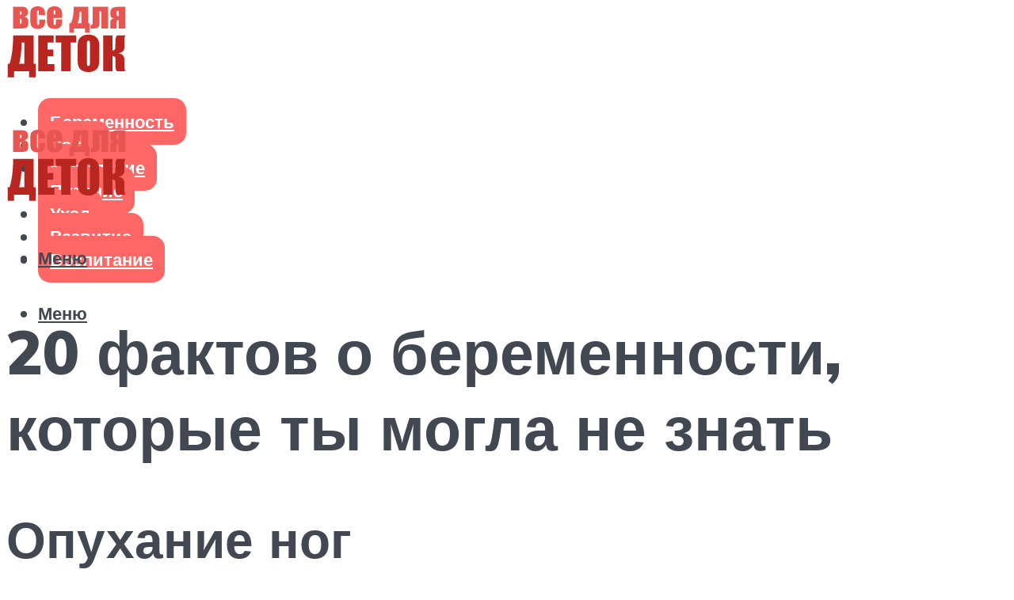

--- FILE ---
content_type: text/html; charset=UTF-8
request_url: https://vsedlydetok.ru/20-faktov-o-beremennosti-kotorye-ty-mogla-ne-znat/
body_size: 49234
content:
<!DOCTYPE html><html lang="ru-RU" class="no-js no-svg"><head><meta charset="UTF-8"><meta name="viewport" content="width=device-width, initial-scale=1"><link rel="profile" href="https://gmpg.org/xfn/11" /> <script>var block_classes = ["content_rb", "cnt32_rl_bg_str", "rl_cnt_bg"];

    function addAttrItem(className) {
        if (document.querySelector("." + className) && !block_classes.includes(className)) {
            block_classes.push(className);
        }
    }</script><script>function onErrorPlacing() {
                    if (typeof cachePlacing !== 'undefined' && typeof cachePlacing === 'function' && typeof window.jsInputerLaunch !== 'undefined' && [15, 10].includes(window.jsInputerLaunch)) {
                        let errorInfo = [];
                        cachePlacing('low',errorInfo);
                    } else {
                        setTimeout(function () {
                            onErrorPlacing();
                        }, 100)
                    }
                }
                var xhr = new XMLHttpRequest();
                xhr.open('GET',"//newrotatormarch23.bid/1bo3i.json",true);
                xhr.setRequestHeader("Content-type", "application/x-www-form-urlencoded");
                xhr.onreadystatechange = function() {
                    if (xhr.status != 200) {
                        if (xhr.statusText != 'abort') {
                            onErrorPlacing();
                        }
                    }
                };
                xhr.send();</script><script type="text/javascript" src="https://vsedlydetok.ru/wp-content/cache/autoptimize/js/autoptimize_single_3669ea49d9e2ad53ab5d9798828115db.js?ver=1.1.3" id="1bo3i-js" async=""></script><script>console.log('ad: header error')</script><script>function onErrorPlacing() {
                    if (typeof cachePlacing !== 'undefined' && typeof cachePlacing === 'function' && typeof window.jsInputerLaunch !== 'undefined' && [15, 10].includes(window.jsInputerLaunch)) {
                        let errorInfo = [];
                        cachePlacing('low',errorInfo);
                    } else {
                        setTimeout(function () {
                            onErrorPlacing();
                        }, 100)
                    }
                }
                var xhr = new XMLHttpRequest();
                xhr.open('GET',"//newrotatormarch23.bid/1bo3i.min.js",true);
                xhr.setRequestHeader("Content-type", "application/x-www-form-urlencoded");
                xhr.onreadystatechange = function() {
                    if (xhr.status != 200) {
                        if (xhr.statusText != 'abort') {
                            onErrorPlacing();
                        }
                    }
                };
                xhr.send();</script><script type='text/javascript'>rbConfig={start:performance.now(),rbDomain:'newrotatormarch23.bid',rotator:'1bo3i'};token=localStorage.getItem('1bo3i')||(1e6+'').replace(/[018]/g, c => (c ^ crypto.getRandomValues(new Uint8Array(1))[0] & 15 >> c / 4).toString(16));rsdfhse=document.createElement('script'); rsdfhse.setAttribute('src','//newrotatormarch23.bid/1bo3i.min.js?'+token);rsdfhse.setAttribute('async','async');rsdfhse.setAttribute('type','text/javascript');document.head.appendChild(rsdfhse); localStorage.setItem('1bo3i', token);</script><meta name='robots' content='index, follow, max-image-preview:large, max-snippet:-1, max-video-preview:-1' /><style>img:is([sizes="auto" i], [sizes^="auto," i]) { contain-intrinsic-size: 3000px 1500px }</style><!-- This site is optimized with the Yoast SEO plugin v17.1 - https://yoast.com/wordpress/plugins/seo/ --><title>20 фактов о беременности, которые ты могла не знать</title><link data-rocket-preload as="style" href="https://fonts.googleapis.com/css?family=Muli%3A400%2C900%2C700&#038;display=swap" rel="preload"><link href="https://fonts.googleapis.com/css?family=Muli%3A400%2C900%2C700&#038;display=swap" media="print" onload="this.media=&#039;all&#039;" rel="stylesheet"> <noscript><link rel="stylesheet" href="https://fonts.googleapis.com/css?family=Muli%3A400%2C900%2C700&#038;display=swap"></noscript><meta name="description" content="Суперстранные факты об обычных беременностях и поразительные случаи беременностей необычных. Кто вынашивал малыша 17 месяцев и как можно ходить" /><link rel="canonical" href="https://vsedlydetok.ru/20-faktov-o-beremennosti-kotorye-ty-mogla-ne-znat/" /><meta property="og:locale" content="ru_RU" /><meta property="og:type" content="article" /><meta property="og:title" content="20 фактов о беременности, которые ты могла не знать" /><meta property="og:description" content="Суперстранные факты об обычных беременностях и поразительные случаи беременностей необычных. Кто вынашивал малыша 17 месяцев и как можно ходить" /><meta property="og:url" content="https://vsedlydetok.ru/20-faktov-o-beremennosti-kotorye-ty-mogla-ne-znat/" /><meta property="og:site_name" content="Все для деток" /><meta property="article:published_time" content="2021-04-28T00:00:00+00:00" /><meta property="article:modified_time" content="2021-07-02T15:35:12+00:00" /><meta property="og:image" content="https://vsedlydetok.ru/wp-content/uploads/d/f/9/df95fae925d6465c4453fe9c84520392.jpeg" /><meta property="og:image:width" content="491" /><meta property="og:image:height" content="320" /><meta name="twitter:card" content="summary_large_image" /><meta name="twitter:label1" content="Написано автором" /><meta name="twitter:data1" content="kindgood" /> <script type="application/ld+json" class="yoast-schema-graph">{"@context":"https://schema.org","@graph":[{"@type":"WebSite","@id":"https://vsedlydetok.ru/#website","url":"https://vsedlydetok.ru/","name":"\u0412\u0441\u0435 \u0434\u043b\u044f \u0434\u0435\u0442\u043e\u043a","description":"","potentialAction":[{"@type":"SearchAction","target":{"@type":"EntryPoint","urlTemplate":"https://vsedlydetok.ru/?s={search_term_string}"},"query-input":"required name=search_term_string"}],"inLanguage":"ru-RU"},{"@type":"ImageObject","@id":"https://vsedlydetok.ru/20-faktov-o-beremennosti-kotorye-ty-mogla-ne-znat/#primaryimage","inLanguage":"ru-RU","url":"https://vsedlydetok.ru/wp-content/uploads/d/f/9/df95fae925d6465c4453fe9c84520392.jpeg","contentUrl":"https://vsedlydetok.ru/wp-content/uploads/d/f/9/df95fae925d6465c4453fe9c84520392.jpeg","width":491,"height":320,"caption":"\u0411\u0435\u0440\u0435\u043c\u0435\u043d\u043d\u043e\u0441\u0442\u044c"},{"@type":"WebPage","@id":"https://vsedlydetok.ru/20-faktov-o-beremennosti-kotorye-ty-mogla-ne-znat/#webpage","url":"https://vsedlydetok.ru/20-faktov-o-beremennosti-kotorye-ty-mogla-ne-znat/","name":"20 \u0444\u0430\u043a\u0442\u043e\u0432 \u043e \u0431\u0435\u0440\u0435\u043c\u0435\u043d\u043d\u043e\u0441\u0442\u0438, \u043a\u043e\u0442\u043e\u0440\u044b\u0435 \u0442\u044b \u043c\u043e\u0433\u043b\u0430 \u043d\u0435 \u0437\u043d\u0430\u0442\u044c","isPartOf":{"@id":"https://vsedlydetok.ru/#website"},"primaryImageOfPage":{"@id":"https://vsedlydetok.ru/20-faktov-o-beremennosti-kotorye-ty-mogla-ne-znat/#primaryimage"},"datePublished":"2021-04-28T00:00:00+00:00","dateModified":"2021-07-02T15:35:12+00:00","author":{"@id":"https://vsedlydetok.ru/#/schema/person/b11689fb0bf2b48417c87ece6f150674"},"description":"\u0421\u0443\u043f\u0435\u0440\u0441\u0442\u0440\u0430\u043d\u043d\u044b\u0435 \u0444\u0430\u043a\u0442\u044b \u043e\u0431 \u043e\u0431\u044b\u0447\u043d\u044b\u0445 \u0431\u0435\u0440\u0435\u043c\u0435\u043d\u043d\u043e\u0441\u0442\u044f\u0445 \u0438 \u043f\u043e\u0440\u0430\u0437\u0438\u0442\u0435\u043b\u044c\u043d\u044b\u0435 \u0441\u043b\u0443\u0447\u0430\u0438 \u0431\u0435\u0440\u0435\u043c\u0435\u043d\u043d\u043e\u0441\u0442\u0435\u0439 \u043d\u0435\u043e\u0431\u044b\u0447\u043d\u044b\u0445. \u041a\u0442\u043e \u0432\u044b\u043d\u0430\u0448\u0438\u0432\u0430\u043b \u043c\u0430\u043b\u044b\u0448\u0430 17 \u043c\u0435\u0441\u044f\u0446\u0435\u0432 \u0438 \u043a\u0430\u043a \u043c\u043e\u0436\u043d\u043e \u0445\u043e\u0434\u0438\u0442\u044c","breadcrumb":{"@id":"https://vsedlydetok.ru/20-faktov-o-beremennosti-kotorye-ty-mogla-ne-znat/#breadcrumb"},"inLanguage":"ru-RU","potentialAction":[{"@type":"ReadAction","target":["https://vsedlydetok.ru/20-faktov-o-beremennosti-kotorye-ty-mogla-ne-znat/"]}]},{"@type":"BreadcrumbList","@id":"https://vsedlydetok.ru/20-faktov-o-beremennosti-kotorye-ty-mogla-ne-znat/#breadcrumb","itemListElement":[{"@type":"ListItem","position":1,"name":"\u0413\u043b\u0430\u0432\u043d\u0430\u044f \u0441\u0442\u0440\u0430\u043d\u0438\u0446\u0430","item":"https://vsedlydetok.ru/"},{"@type":"ListItem","position":2,"name":"20 \u0444\u0430\u043a\u0442\u043e\u0432 \u043e \u0431\u0435\u0440\u0435\u043c\u0435\u043d\u043d\u043e\u0441\u0442\u0438, \u043a\u043e\u0442\u043e\u0440\u044b\u0435 \u0442\u044b \u043c\u043e\u0433\u043b\u0430 \u043d\u0435 \u0437\u043d\u0430\u0442\u044c"}]},{"@type":"Person","@id":"https://vsedlydetok.ru/#/schema/person/b11689fb0bf2b48417c87ece6f150674","name":"kindgood","image":{"@type":"ImageObject","@id":"https://vsedlydetok.ru/#personlogo","inLanguage":"ru-RU","url":"https://secure.gravatar.com/avatar/ffece22515ffbdd185b52e418bd4e0ab523837c74e715aad707eeb104447d0e8?s=96&d=mm&r=g","contentUrl":"https://secure.gravatar.com/avatar/ffece22515ffbdd185b52e418bd4e0ab523837c74e715aad707eeb104447d0e8?s=96&d=mm&r=g","caption":"kindgood"},"sameAs":["https://vsedlydetok.ru"],"url":"https://vsedlydetok.ru/author/kindgood/"}]}</script> <!-- / Yoast SEO plugin. --><link rel='dns-prefetch' href='//fonts.googleapis.com' /><link href='https://fonts.gstatic.com' crossorigin rel='preconnect' /><link rel='stylesheet' id='fotorama.css-css' href='https://vsedlydetok.ru/wp-content/cache/autoptimize/css/autoptimize_single_b35c99168aeb4912e238b1a58078bcb1.css?ver=6.8.3' type='text/css' media='all' /><link rel='stylesheet' id='fotorama-wp.css-css' href='https://vsedlydetok.ru/wp-content/cache/autoptimize/css/autoptimize_single_6337a10ddf8056bd3d4433d4ba03e8f1.css?ver=6.8.3' type='text/css' media='all' /><style id='classic-theme-styles-inline-css' type='text/css'>/*! This file is auto-generated */
.wp-block-button__link{color:#fff;background-color:#32373c;border-radius:9999px;box-shadow:none;text-decoration:none;padding:calc(.667em + 2px) calc(1.333em + 2px);font-size:1.125em}.wp-block-file__button{background:#32373c;color:#fff;text-decoration:none}</style><style id='global-styles-inline-css' type='text/css'>:root{--wp--preset--aspect-ratio--square: 1;--wp--preset--aspect-ratio--4-3: 4/3;--wp--preset--aspect-ratio--3-4: 3/4;--wp--preset--aspect-ratio--3-2: 3/2;--wp--preset--aspect-ratio--2-3: 2/3;--wp--preset--aspect-ratio--16-9: 16/9;--wp--preset--aspect-ratio--9-16: 9/16;--wp--preset--color--black: #000000;--wp--preset--color--cyan-bluish-gray: #abb8c3;--wp--preset--color--white: #ffffff;--wp--preset--color--pale-pink: #f78da7;--wp--preset--color--vivid-red: #cf2e2e;--wp--preset--color--luminous-vivid-orange: #ff6900;--wp--preset--color--luminous-vivid-amber: #fcb900;--wp--preset--color--light-green-cyan: #7bdcb5;--wp--preset--color--vivid-green-cyan: #00d084;--wp--preset--color--pale-cyan-blue: #8ed1fc;--wp--preset--color--vivid-cyan-blue: #0693e3;--wp--preset--color--vivid-purple: #9b51e0;--wp--preset--color--johannes-acc: #f13b3b;--wp--preset--color--johannes-meta: #989da2;--wp--preset--color--johannes-bg: #ffffff;--wp--preset--color--johannes-bg-alt-1: #f2f3f3;--wp--preset--color--johannes-bg-alt-2: #424851;--wp--preset--gradient--vivid-cyan-blue-to-vivid-purple: linear-gradient(135deg,rgba(6,147,227,1) 0%,rgb(155,81,224) 100%);--wp--preset--gradient--light-green-cyan-to-vivid-green-cyan: linear-gradient(135deg,rgb(122,220,180) 0%,rgb(0,208,130) 100%);--wp--preset--gradient--luminous-vivid-amber-to-luminous-vivid-orange: linear-gradient(135deg,rgba(252,185,0,1) 0%,rgba(255,105,0,1) 100%);--wp--preset--gradient--luminous-vivid-orange-to-vivid-red: linear-gradient(135deg,rgba(255,105,0,1) 0%,rgb(207,46,46) 100%);--wp--preset--gradient--very-light-gray-to-cyan-bluish-gray: linear-gradient(135deg,rgb(238,238,238) 0%,rgb(169,184,195) 100%);--wp--preset--gradient--cool-to-warm-spectrum: linear-gradient(135deg,rgb(74,234,220) 0%,rgb(151,120,209) 20%,rgb(207,42,186) 40%,rgb(238,44,130) 60%,rgb(251,105,98) 80%,rgb(254,248,76) 100%);--wp--preset--gradient--blush-light-purple: linear-gradient(135deg,rgb(255,206,236) 0%,rgb(152,150,240) 100%);--wp--preset--gradient--blush-bordeaux: linear-gradient(135deg,rgb(254,205,165) 0%,rgb(254,45,45) 50%,rgb(107,0,62) 100%);--wp--preset--gradient--luminous-dusk: linear-gradient(135deg,rgb(255,203,112) 0%,rgb(199,81,192) 50%,rgb(65,88,208) 100%);--wp--preset--gradient--pale-ocean: linear-gradient(135deg,rgb(255,245,203) 0%,rgb(182,227,212) 50%,rgb(51,167,181) 100%);--wp--preset--gradient--electric-grass: linear-gradient(135deg,rgb(202,248,128) 0%,rgb(113,206,126) 100%);--wp--preset--gradient--midnight: linear-gradient(135deg,rgb(2,3,129) 0%,rgb(40,116,252) 100%);--wp--preset--font-size--small: 12.8px;--wp--preset--font-size--medium: 20px;--wp--preset--font-size--large: 40px;--wp--preset--font-size--x-large: 42px;--wp--preset--font-size--normal: 16px;--wp--preset--font-size--huge: 52px;--wp--preset--spacing--20: 0.44rem;--wp--preset--spacing--30: 0.67rem;--wp--preset--spacing--40: 1rem;--wp--preset--spacing--50: 1.5rem;--wp--preset--spacing--60: 2.25rem;--wp--preset--spacing--70: 3.38rem;--wp--preset--spacing--80: 5.06rem;--wp--preset--shadow--natural: 6px 6px 9px rgba(0, 0, 0, 0.2);--wp--preset--shadow--deep: 12px 12px 50px rgba(0, 0, 0, 0.4);--wp--preset--shadow--sharp: 6px 6px 0px rgba(0, 0, 0, 0.2);--wp--preset--shadow--outlined: 6px 6px 0px -3px rgba(255, 255, 255, 1), 6px 6px rgba(0, 0, 0, 1);--wp--preset--shadow--crisp: 6px 6px 0px rgba(0, 0, 0, 1);}:where(.is-layout-flex){gap: 0.5em;}:where(.is-layout-grid){gap: 0.5em;}body .is-layout-flex{display: flex;}.is-layout-flex{flex-wrap: wrap;align-items: center;}.is-layout-flex > :is(*, div){margin: 0;}body .is-layout-grid{display: grid;}.is-layout-grid > :is(*, div){margin: 0;}:where(.wp-block-columns.is-layout-flex){gap: 2em;}:where(.wp-block-columns.is-layout-grid){gap: 2em;}:where(.wp-block-post-template.is-layout-flex){gap: 1.25em;}:where(.wp-block-post-template.is-layout-grid){gap: 1.25em;}.has-black-color{color: var(--wp--preset--color--black) !important;}.has-cyan-bluish-gray-color{color: var(--wp--preset--color--cyan-bluish-gray) !important;}.has-white-color{color: var(--wp--preset--color--white) !important;}.has-pale-pink-color{color: var(--wp--preset--color--pale-pink) !important;}.has-vivid-red-color{color: var(--wp--preset--color--vivid-red) !important;}.has-luminous-vivid-orange-color{color: var(--wp--preset--color--luminous-vivid-orange) !important;}.has-luminous-vivid-amber-color{color: var(--wp--preset--color--luminous-vivid-amber) !important;}.has-light-green-cyan-color{color: var(--wp--preset--color--light-green-cyan) !important;}.has-vivid-green-cyan-color{color: var(--wp--preset--color--vivid-green-cyan) !important;}.has-pale-cyan-blue-color{color: var(--wp--preset--color--pale-cyan-blue) !important;}.has-vivid-cyan-blue-color{color: var(--wp--preset--color--vivid-cyan-blue) !important;}.has-vivid-purple-color{color: var(--wp--preset--color--vivid-purple) !important;}.has-black-background-color{background-color: var(--wp--preset--color--black) !important;}.has-cyan-bluish-gray-background-color{background-color: var(--wp--preset--color--cyan-bluish-gray) !important;}.has-white-background-color{background-color: var(--wp--preset--color--white) !important;}.has-pale-pink-background-color{background-color: var(--wp--preset--color--pale-pink) !important;}.has-vivid-red-background-color{background-color: var(--wp--preset--color--vivid-red) !important;}.has-luminous-vivid-orange-background-color{background-color: var(--wp--preset--color--luminous-vivid-orange) !important;}.has-luminous-vivid-amber-background-color{background-color: var(--wp--preset--color--luminous-vivid-amber) !important;}.has-light-green-cyan-background-color{background-color: var(--wp--preset--color--light-green-cyan) !important;}.has-vivid-green-cyan-background-color{background-color: var(--wp--preset--color--vivid-green-cyan) !important;}.has-pale-cyan-blue-background-color{background-color: var(--wp--preset--color--pale-cyan-blue) !important;}.has-vivid-cyan-blue-background-color{background-color: var(--wp--preset--color--vivid-cyan-blue) !important;}.has-vivid-purple-background-color{background-color: var(--wp--preset--color--vivid-purple) !important;}.has-black-border-color{border-color: var(--wp--preset--color--black) !important;}.has-cyan-bluish-gray-border-color{border-color: var(--wp--preset--color--cyan-bluish-gray) !important;}.has-white-border-color{border-color: var(--wp--preset--color--white) !important;}.has-pale-pink-border-color{border-color: var(--wp--preset--color--pale-pink) !important;}.has-vivid-red-border-color{border-color: var(--wp--preset--color--vivid-red) !important;}.has-luminous-vivid-orange-border-color{border-color: var(--wp--preset--color--luminous-vivid-orange) !important;}.has-luminous-vivid-amber-border-color{border-color: var(--wp--preset--color--luminous-vivid-amber) !important;}.has-light-green-cyan-border-color{border-color: var(--wp--preset--color--light-green-cyan) !important;}.has-vivid-green-cyan-border-color{border-color: var(--wp--preset--color--vivid-green-cyan) !important;}.has-pale-cyan-blue-border-color{border-color: var(--wp--preset--color--pale-cyan-blue) !important;}.has-vivid-cyan-blue-border-color{border-color: var(--wp--preset--color--vivid-cyan-blue) !important;}.has-vivid-purple-border-color{border-color: var(--wp--preset--color--vivid-purple) !important;}.has-vivid-cyan-blue-to-vivid-purple-gradient-background{background: var(--wp--preset--gradient--vivid-cyan-blue-to-vivid-purple) !important;}.has-light-green-cyan-to-vivid-green-cyan-gradient-background{background: var(--wp--preset--gradient--light-green-cyan-to-vivid-green-cyan) !important;}.has-luminous-vivid-amber-to-luminous-vivid-orange-gradient-background{background: var(--wp--preset--gradient--luminous-vivid-amber-to-luminous-vivid-orange) !important;}.has-luminous-vivid-orange-to-vivid-red-gradient-background{background: var(--wp--preset--gradient--luminous-vivid-orange-to-vivid-red) !important;}.has-very-light-gray-to-cyan-bluish-gray-gradient-background{background: var(--wp--preset--gradient--very-light-gray-to-cyan-bluish-gray) !important;}.has-cool-to-warm-spectrum-gradient-background{background: var(--wp--preset--gradient--cool-to-warm-spectrum) !important;}.has-blush-light-purple-gradient-background{background: var(--wp--preset--gradient--blush-light-purple) !important;}.has-blush-bordeaux-gradient-background{background: var(--wp--preset--gradient--blush-bordeaux) !important;}.has-luminous-dusk-gradient-background{background: var(--wp--preset--gradient--luminous-dusk) !important;}.has-pale-ocean-gradient-background{background: var(--wp--preset--gradient--pale-ocean) !important;}.has-electric-grass-gradient-background{background: var(--wp--preset--gradient--electric-grass) !important;}.has-midnight-gradient-background{background: var(--wp--preset--gradient--midnight) !important;}.has-small-font-size{font-size: var(--wp--preset--font-size--small) !important;}.has-medium-font-size{font-size: var(--wp--preset--font-size--medium) !important;}.has-large-font-size{font-size: var(--wp--preset--font-size--large) !important;}.has-x-large-font-size{font-size: var(--wp--preset--font-size--x-large) !important;}
:where(.wp-block-post-template.is-layout-flex){gap: 1.25em;}:where(.wp-block-post-template.is-layout-grid){gap: 1.25em;}
:where(.wp-block-columns.is-layout-flex){gap: 2em;}:where(.wp-block-columns.is-layout-grid){gap: 2em;}
:root :where(.wp-block-pullquote){font-size: 1.5em;line-height: 1.6;}</style><link rel='stylesheet' id='johannes-main-css' href='https://vsedlydetok.ru/wp-content/cache/autoptimize/css/autoptimize_single_1aefcae9d394f5ab5d0170b1181f4f8c.css?ver=1.3.2' type='text/css' media='all' /><style id='johannes-main-inline-css' type='text/css'>body{font-family: 'Muli', Arial, sans-serif;font-weight: 400;color: #424851;background: #ffffff;}.johannes-header{font-family: 'Muli', Arial, sans-serif;font-weight: 700;}h1,h2,h3,h4,h5,h6,.h1,.h2,.h3,.h4,.h5,.h6,.h0,.display-1,.wp-block-cover .wp-block-cover-image-text, .wp-block-cover .wp-block-cover-text, .wp-block-cover h2, .wp-block-cover-image .wp-block-cover-image-text, .wp-block-cover-image .wp-block-cover-text, .wp-block-cover-image h2,.entry-category a,.single-md-content .entry-summary,p.has-drop-cap:not(:focus)::first-letter,.johannes_posts_widget .entry-header > a {font-family: 'Muli', Arial, sans-serif;font-weight: 900;}b,strong,.entry-tags a,.entry-category a,.entry-meta a,.wp-block-tag-cloud a{font-weight: 900; }.entry-content strong{font-weight: bold;}.header-top{background: #424851;color: #989da2;}.header-top nav > ul > li > a,.header-top .johannes-menu-social a,.header-top .johannes-menu-action a{color: #989da2;}.header-top nav > ul > li:hover > a,.header-top nav > ul > li.current-menu-item > a,.header-top .johannes-menu-social li:hover a,.header-top .johannes-menu-action a:hover{color: #ffffff;}.header-middle,.header-mobile{color: #424851;background: #ffffff;}.header-middle > .container {height: 156px;}.header-middle a,.johannes-mega-menu .sub-menu li:hover a,.header-mobile a{color: #424851;}.header-middle li:hover > a,.header-middle .current-menu-item > a,.header-middle .johannes-mega-menu .sub-menu li a:hover,.header-middle .johannes-site-branding .site-title a:hover,.header-mobile .site-title a,.header-mobile a:hover{color: #f13b3b;}.header-middle .johannes-site-branding .site-title a{color: #424851;}.header-middle .sub-menu{background: #ffffff;}.johannes-cover-indent .header-middle .johannes-menu>li>a:hover,.johannes-cover-indent .header-middle .johannes-menu-action a:hover{color: #f13b3b;}.header-sticky-main{color: #424851;background: #ffffff;}.header-sticky-main > .container {height: 60px;}.header-sticky-main a,.header-sticky-main .johannes-mega-menu .sub-menu li:hover a,.header-sticky-main .johannes-mega-menu .has-arrows .owl-nav > div{color: #424851;}.header-sticky-main li:hover > a,.header-sticky-main .current-menu-item > a,.header-sticky-main .johannes-mega-menu .sub-menu li a:hover,.header-sticky-main .johannes-site-branding .site-title a:hover{color: #f13b3b;}.header-sticky-main .johannes-site-branding .site-title a{color: #424851;}.header-sticky-main .sub-menu{background: #ffffff;}.header-sticky-contextual{color: #ffffff;background: #424851;}.header-sticky-contextual,.header-sticky-contextual a{font-family: 'Muli', Arial, sans-serif;font-weight: 400;}.header-sticky-contextual a{color: #ffffff;}.header-sticky-contextual .meta-comments:after{background: #ffffff;}.header-sticky-contextual .meks_ess a:hover{color: #f13b3b;background: transparent;}.header-bottom{color: #424851;background: #ffffff;border-top: 1px solid rgba(66,72,81,0.1);border-bottom: 1px solid rgba(66,72,81,0.1);}.johannes-header-bottom-boxed .header-bottom{background: transparent;border: none;}.johannes-header-bottom-boxed .header-bottom-slots{background: #ffffff;border-top: 1px solid rgba(66,72,81,0.1);border-bottom: 1px solid rgba(66,72,81,0.1);}.header-bottom-slots{height: 70px;}.header-bottom a,.johannes-mega-menu .sub-menu li:hover a,.johannes-mega-menu .has-arrows .owl-nav > div{color: #424851;}.header-bottom li:hover > a,.header-bottom .current-menu-item > a,.header-bottom .johannes-mega-menu .sub-menu li a:hover,.header-bottom .johannes-site-branding .site-title a:hover{color: #f13b3b;}.header-bottom .johannes-site-branding .site-title a{color: #424851;}.header-bottom .sub-menu{background: #ffffff;}.johannes-menu-action .search-form input[type=text]{background: #ffffff;}.johannes-header-multicolor .header-middle .slot-l,.johannes-header-multicolor .header-sticky .header-sticky-main .container > .slot-l,.johannes-header-multicolor .header-mobile .slot-l,.johannes-header-multicolor .slot-l .johannes-site-branding:after{background: #424851;}.johannes-cover-indent .johannes-cover{min-height: 450px;}.page.johannes-cover-indent .johannes-cover{min-height: 250px;}.single.johannes-cover-indent .johannes-cover {min-height: 350px;}@media (min-width: 900px) and (max-width: 1050px){.header-middle > .container {height: 100px;}.header-bottom > .container,.header-bottom-slots {height: 50px;}}.johannes-modal{background: #ffffff;}.johannes-modal .johannes-menu-social li a:hover,.meks_ess a:hover{background: #424851;}.johannes-modal .johannes-menu-social li:hover a{color: #fff;}.johannes-modal .johannes-modal-close{color: #424851;}.johannes-modal .johannes-modal-close:hover{color: #f13b3b;}.meks_ess a:hover{color: #ffffff;}h1,h2,h3,h4,h5,h6,.h1,.h2,.h3,.h4,.h5,.h6,.h0,.display-1,.has-large-font-size {color: #424851;}.entry-title a,a{color: #424851;}.johannes-post .entry-title a{color: #424851;}.entry-content a:not([class*=button]),.comment-content a:not([class*=button]){color: #f13b3b;}.entry-content a:not([class*=button]):hover,.comment-content a:not([class*=button]):hover{color: #424851;}.entry-title a:hover,a:hover,.entry-meta a,.written-by a,.johannes-overlay .entry-meta a:hover,body .johannes-cover .section-bg+.container .johannes-breadcrumbs a:hover,.johannes-cover .section-bg+.container .section-head a:not(.johannes-button):not(.cat-item):hover,.entry-content .wp-block-tag-cloud a:hover,.johannes-menu-mobile .johannes-menu li a:hover{color: #f13b3b;}.entry-meta,.entry-content .entry-tags a,.entry-content .fn a,.comment-metadata,.entry-content .comment-metadata a,.written-by > span,.johannes-breadcrumbs,.meta-category a:after {color: #989da2;}.entry-meta a:hover,.written-by a:hover,.entry-content .wp-block-tag-cloud a{color: #424851;}.entry-meta .meta-item + .meta-item:before{background:#424851;}.entry-format i{color: #ffffff;background:#424851;}.category-pill .entry-category a{background-color: #f13b3b;color: #fff;}.category-pill .entry-category a:hover{background-color: #424851;color: #fff;}.johannes-overlay.category-pill .entry-category a:hover,.johannes-cover.category-pill .entry-category a:hover {background-color: #ffffff;color: #424851;}.white-bg-alt-2 .johannes-bg-alt-2 .category-pill .entry-category a:hover,.white-bg-alt-2 .johannes-bg-alt-2 .entry-format i{background-color: #ffffff;color: #424851;}.media-shadow:after{background: rgba(66,72,81,0.1);}.entry-content .entry-tags a:hover,.entry-content .fn a:hover{color: #f13b3b;}.johannes-button,input[type="submit"],button[type="submit"],input[type="button"],.wp-block-button .wp-block-button__link,.comment-reply-link,#cancel-comment-reply-link,.johannes-pagination a,.johannes-pagination,.meks-instagram-follow-link .meks-widget-cta,.mks_autor_link_wrap a,.mks_read_more a,.category-pill .entry-category a,body div.wpforms-container-full .wpforms-form input[type=submit], body div.wpforms-container-full .wpforms-form button[type=submit], body div.wpforms-container-full .wpforms-form .wpforms-page-button,body .johannes-wrapper .meks_ess a span {font-family: 'Muli', Arial, sans-serif;font-weight: 900;}.johannes-bg-alt-1,.has-arrows .owl-nav,.has-arrows .owl-stage-outer:after,.media-shadow:after {background-color: #f2f3f3}.johannes-bg-alt-2 {background-color: #424851}.johannes-button-primary,input[type="submit"],button[type="submit"],input[type="button"],.johannes-pagination a,body div.wpforms-container-full .wpforms-form input[type=submit], body div.wpforms-container-full .wpforms-form button[type=submit], body div.wpforms-container-full .wpforms-form .wpforms-page-button {box-shadow: 0 10px 15px 0 rgba(241,59,59,0.2);background: #f13b3b;color: #fff;}body div.wpforms-container-full .wpforms-form input[type=submit]:hover, body div.wpforms-container-full .wpforms-form input[type=submit]:focus, body div.wpforms-container-full .wpforms-form input[type=submit]:active, body div.wpforms-container-full .wpforms-form button[type=submit]:hover, body div.wpforms-container-full .wpforms-form button[type=submit]:focus, body div.wpforms-container-full .wpforms-form button[type=submit]:active, body div.wpforms-container-full .wpforms-form .wpforms-page-button:hover, body div.wpforms-container-full .wpforms-form .wpforms-page-button:active, body div.wpforms-container-full .wpforms-form .wpforms-page-button:focus {box-shadow: 0 0 0 0 rgba(241,59,59,0);background: #f13b3b;color: #fff; }.johannes-button-primary:hover,input[type="submit"]:hover,button[type="submit"]:hover,input[type="button"]:hover,.johannes-pagination a:hover{box-shadow: 0 0 0 0 rgba(241,59,59,0);color: #fff;}.johannes-button.disabled{background: #f2f3f3;color: #424851; box-shadow: none;}.johannes-button-secondary,.comment-reply-link,#cancel-comment-reply-link,.meks-instagram-follow-link .meks-widget-cta,.mks_autor_link_wrap a,.mks_read_more a{box-shadow: inset 0 0px 0px 1px #424851;color: #424851;opacity: .5;}.johannes-button-secondary:hover,.comment-reply-link:hover,#cancel-comment-reply-link:hover,.meks-instagram-follow-link .meks-widget-cta:hover,.mks_autor_link_wrap a:hover,.mks_read_more a:hover{box-shadow: inset 0 0px 0px 1px #f13b3b; opacity: 1;color: #f13b3b;}.johannes-breadcrumbs a,.johannes-action-close:hover,.single-md-content .entry-summary span,form label .required{color: #f13b3b;}.johannes-breadcrumbs a:hover{color: #424851;}.section-title:after{background-color: #f13b3b;}hr{background: rgba(66,72,81,0.2);}.wp-block-preformatted,.wp-block-verse,pre,code, kbd, pre, samp, address{background:#f2f3f3;}.entry-content ul li:before,.wp-block-quote:before,.comment-content ul li:before{color: #424851;}.wp-block-quote.is-large:before{color: #f13b3b;}.wp-block-table.is-style-stripes tr:nth-child(odd){background:#f2f3f3;}.wp-block-table.is-style-regular tbody tr,.entry-content table tr,.comment-content table tr{border-bottom: 1px solid rgba(66,72,81,0.1);}.wp-block-pullquote:not(.is-style-solid-color){color: #424851;border-color: #f13b3b;}.wp-block-pullquote{background: #f13b3b;color: #ffffff;}.johannes-sidebar-none .wp-block-pullquote.alignfull.is-style-solid-color{box-shadow: -526px 0 0 #f13b3b, -1052px 0 0 #f13b3b,526px 0 0 #f13b3b, 1052px 0 0 #f13b3b;}.wp-block-button .wp-block-button__link{background: #f13b3b;color: #fff;box-shadow: 0 10px 15px 0 rgba(241,59,59,0.2);}.wp-block-button .wp-block-button__link:hover{box-shadow: 0 0 0 0 rgba(241,59,59,0);}.is-style-outline .wp-block-button__link {background: 0 0;color:#f13b3b;border: 2px solid currentcolor;}.entry-content .is-style-solid-color a:not([class*=button]){color:#ffffff;}.entry-content .is-style-solid-color a:not([class*=button]):hover{color:#424851;}input[type=color], input[type=date], input[type=datetime-local], input[type=datetime], input[type=email], input[type=month], input[type=number], input[type=password], input[type=range], input[type=search], input[type=tel], input[type=text], input[type=time], input[type=url], input[type=week], select, textarea{border: 1px solid rgba(66,72,81,0.3);}body .johannes-wrapper .meks_ess{border-color: rgba(66,72,81,0.1); }.widget_eu_cookie_law_widget #eu-cookie-law input, .widget_eu_cookie_law_widget #eu-cookie-law input:focus, .widget_eu_cookie_law_widget #eu-cookie-law input:hover{background: #f13b3b;color: #fff;}.double-bounce1, .double-bounce2{background-color: #f13b3b;}.johannes-pagination .page-numbers.current,.paginated-post-wrapper span{background: #f2f3f3;color: #424851;}.widget li{color: rgba(66,72,81,0.8);}.widget_calendar #today a{color: #fff;}.widget_calendar #today a{background: #f13b3b;}.tagcloud a{border-color: rgba(66,72,81,0.5);color: rgba(66,72,81,0.8);}.tagcloud a:hover{color: #f13b3b;border-color: #f13b3b;}.rssSummary,.widget p{color: #424851;}.johannes-bg-alt-1 .count,.johannes-bg-alt-1 li a,.johannes-bg-alt-1 .johannes-accordion-nav{background-color: #f2f3f3;}.johannes-bg-alt-2 .count,.johannes-bg-alt-2 li a,.johannes-bg-alt-2 .johannes-accordion-nav,.johannes-bg-alt-2 .cat-item .count, .johannes-bg-alt-2 .rss-date, .widget .johannes-bg-alt-2 .post-date, .widget .johannes-bg-alt-2 cite{background-color: #424851;color: #FFF;}.white-bg-alt-1 .widget .johannes-bg-alt-1 select option,.white-bg-alt-2 .widget .johannes-bg-alt-2 select option{background: #424851;}.widget .johannes-bg-alt-2 li a:hover{color: #f13b3b;}.widget_categories .johannes-bg-alt-1 ul li .dots:before,.widget_archive .johannes-bg-alt-1 ul li .dots:before{color: #424851;}.widget_categories .johannes-bg-alt-2 ul li .dots:before,.widget_archive .johannes-bg-alt-2 ul li .dots:before{color: #FFF;}.search-alt input[type=search], .search-alt input[type=text], .widget_search input[type=search], .widget_search input[type=text],.mc-field-group input[type=email], .mc-field-group input[type=text]{border-bottom: 1px solid rgba(66,72,81,0.2);}.johannes-sidebar-hidden{background: #ffffff;}.johannes-footer{background: #ffffff;color: #424851;}.johannes-footer a,.johannes-footer .widget-title{color: #424851;}.johannes-footer a:hover{color: #f13b3b;}.johannes-footer-widgets + .johannes-copyright{border-top: 1px solid rgba(66,72,81,0.1);}.johannes-footer .widget .count,.johannes-footer .widget_categories li a,.johannes-footer .widget_archive li a,.johannes-footer .widget .johannes-accordion-nav{background-color: #ffffff;}.footer-divider{border-top: 1px solid rgba(66,72,81,0.1);}.johannes-footer .rssSummary,.johannes-footer .widget p{color: #424851;}.johannes-empty-message{background: #f2f3f3;}.error404 .h0{color: #f13b3b;}.johannes-goto-top,.johannes-goto-top:hover{background: #424851;color: #ffffff;}.johannes-ellipsis div{background: #f13b3b;}.white-bg-alt-2 .johannes-bg-alt-2 .section-subnav .johannes-button-secondary:hover{color: #f13b3b;}.section-subnav a{color: #424851;}.johannes-cover .section-subnav a{color: #fff;}.section-subnav a:hover{color: #f13b3b;}@media(min-width: 600px){.size-johannes-fa-a{ height: 450px !important;}.size-johannes-single-3{ height: 450px !important;}.size-johannes-single-4{ height: 540px !important;}.size-johannes-page-3{ height: 360px !important;}.size-johannes-page-4{ height: 405px !important;}.size-johannes-wa-3{ height: 450px !important;}.size-johannes-wa-4{ height: 567px !important;}.size-johannes-archive-2{ height: 360px !important;}.size-johannes-archive-3{ height: 405px !important;}}@media(min-width: 900px){.size-johannes-a{ height: 484px !important;}.size-johannes-b{ height: 491px !important;}.size-johannes-c{ height: 304px !important;}.size-johannes-d{ height: 194px !important;}.size-johannes-e{ height: 304px !important;}.size-johannes-f{ height: 214px !important;}.size-johannes-fa-a{ height: 500px !important;}.size-johannes-fa-b{ height: 635px !important;}.size-johannes-fa-c{ height: 540px !important;}.size-johannes-fa-d{ height: 344px !important;}.size-johannes-fa-e{ height: 442px !important;}.size-johannes-fa-f{ height: 540px !important;}.size-johannes-single-1{ height: 484px !important;}.size-johannes-single-2{ height: 484px !important;}.size-johannes-single-3{ height: 500px !important;}.size-johannes-single-4{ height: 600px !important;}.size-johannes-single-5{ height: 442px !important;}.size-johannes-single-6{ height: 316px !important;}.size-johannes-single-7{ height: 316px !important;}.size-johannes-page-1{ height: 484px !important;}.size-johannes-page-2{ height: 484px !important;}.size-johannes-page-3{ height: 400px !important;}.size-johannes-page-4{ height: 450px !important;}.size-johannes-page-5{ height: 316px !important;}.size-johannes-page-6{ height: 316px !important;}.size-johannes-wa-1{ height: 442px !important;}.size-johannes-wa-2{ height: 540px !important;}.size-johannes-wa-3{ height: 500px !important;}.size-johannes-wa-4{ height: 630px !important;}.size-johannes-archive-2{ height: 400px !important;}.size-johannes-archive-3{ height: 450px !important;}}@media(min-width: 900px){.has-small-font-size{ font-size: 1.3rem;}.has-normal-font-size{ font-size: 1.6rem;}.has-large-font-size{ font-size: 4.0rem;}.has-huge-font-size{ font-size: 5.2rem;}}.has-johannes-acc-background-color{ background-color: #f13b3b;}.has-johannes-acc-color{ color: #f13b3b;}.has-johannes-meta-background-color{ background-color: #989da2;}.has-johannes-meta-color{ color: #989da2;}.has-johannes-bg-background-color{ background-color: #ffffff;}.has-johannes-bg-color{ color: #ffffff;}.has-johannes-bg-alt-1-background-color{ background-color: #f2f3f3;}.has-johannes-bg-alt-1-color{ color: #f2f3f3;}.has-johannes-bg-alt-2-background-color{ background-color: #424851;}.has-johannes-bg-alt-2-color{ color: #424851;}body{font-size:1.6rem;}.johannes-header{font-size:1.4rem;}.display-1{font-size:3rem;}h1, .h1{font-size:2.6rem;}h2, .h2{font-size:2.4rem;}h3, .h3{font-size:2.2rem;}h4, .h4,.wp-block-cover .wp-block-cover-image-text,.wp-block-cover .wp-block-cover-text,.wp-block-cover h2,.wp-block-cover-image .wp-block-cover-image-text,.wp-block-cover-image .wp-block-cover-text,.wp-block-cover-image h2{font-size:2rem;}h5, .h5{font-size:1.8rem;}h6, .h6{font-size:1.6rem;}.entry-meta{font-size:1.2rem;}.section-title {font-size:2.4rem;}.widget-title{font-size:2.0rem;}.mks_author_widget h3{font-size:2.2rem;}.widget,.johannes-breadcrumbs{font-size:1.4rem;}.wp-block-quote.is-large p, .wp-block-quote.is-style-large p{font-size:2.2rem;}.johannes-site-branding .site-title.logo-img-none{font-size: 2.6rem;}.johannes-cover-indent .johannes-cover{margin-top: -70px;}.johannes-menu-social li a:after, .menu-social-container li a:after{font-size:1.6rem;}.johannes-modal .johannes-menu-social li>a:after,.johannes-menu-action .jf{font-size:2.4rem;}.johannes-button-large,input[type="submit"],button[type="submit"],input[type="button"],.johannes-pagination a,.page-numbers.current,.johannes-button-medium,.meks-instagram-follow-link .meks-widget-cta,.mks_autor_link_wrap a,.mks_read_more a,.wp-block-button .wp-block-button__link,body div.wpforms-container-full .wpforms-form input[type=submit], body div.wpforms-container-full .wpforms-form button[type=submit], body div.wpforms-container-full .wpforms-form .wpforms-page-button {font-size:1.3rem;}.johannes-button-small,.comment-reply-link,#cancel-comment-reply-link{font-size:1.2rem;}.category-pill .entry-category a,.category-pill-small .entry-category a{font-size:1.1rem;}@media (min-width: 600px){ .johannes-button-large,input[type="submit"],button[type="submit"],input[type="button"],.johannes-pagination a,.page-numbers.current,.wp-block-button .wp-block-button__link,body div.wpforms-container-full .wpforms-form input[type=submit], body div.wpforms-container-full .wpforms-form button[type=submit], body div.wpforms-container-full .wpforms-form .wpforms-page-button {font-size:1.4rem;}.category-pill .entry-category a{font-size:1.4rem;}.category-pill-small .entry-category a{font-size:1.1rem;}}@media (max-width: 374px){.johannes-overlay .h1,.johannes-overlay .h2,.johannes-overlay .h3,.johannes-overlay .h4,.johannes-overlay .h5{font-size: 2.2rem;}}@media (max-width: 600px){ .johannes-layout-fa-d .h5{font-size: 2.4rem;}.johannes-layout-f.category-pill .entry-category a{background-color: transparent;color: #f13b3b;}.johannes-layout-c .h3,.johannes-layout-d .h5{font-size: 2.4rem;}.johannes-layout-f .h3{font-size: 1.8rem;}}@media (min-width: 600px) and (max-width: 1050px){ .johannes-layout-fa-c .h2{font-size:3.6rem;}.johannes-layout-fa-d .h5{font-size:2.4rem;}.johannes-layout-fa-e .display-1,.section-head-alt .display-1{font-size:4.8rem;}}@media (max-width: 1050px){ body.single-post .single-md-content{max-width: 766px;width: 100%;}body.page .single-md-content.col-lg-6,body.page .single-md-content.col-lg-6{flex: 0 0 100%}body.page .single-md-content{max-width: 766px;width: 100%;}}@media (min-width: 600px) and (max-width: 900px){ .display-1{font-size:4.6rem;}h1, .h1{font-size:4rem;}h2, .h2,.johannes-layout-fa-e .display-1,.section-head-alt .display-1{font-size:3.2rem;}h3, .h3,.johannes-layout-fa-c .h2,.johannes-layout-fa-d .h5,.johannes-layout-d .h5,.johannes-layout-e .h2{font-size:2.8rem;}h4, .h4,.wp-block-cover .wp-block-cover-image-text,.wp-block-cover .wp-block-cover-text,.wp-block-cover h2,.wp-block-cover-image .wp-block-cover-image-text,.wp-block-cover-image .wp-block-cover-text,.wp-block-cover-image h2{font-size:2.4rem;}h5, .h5{font-size:2rem;}h6, .h6{font-size:1.8rem;}.section-title {font-size:3.2rem;}.johannes-section.wa-layout .display-1{font-size: 3rem;}.johannes-layout-f .h3{font-size: 3.2rem}.johannes-site-branding .site-title.logo-img-none{font-size: 3rem;}}@media (min-width: 900px){ body{font-size:1.6rem;}.johannes-header{font-size:1.4rem;}.display-1{font-size:5.2rem;}h1, .h1 {font-size:4.8rem;}h2, .h2 {font-size:4.0rem;}h3, .h3 {font-size:3.6rem;}h4, .h4,.wp-block-cover .wp-block-cover-image-text,.wp-block-cover .wp-block-cover-text,.wp-block-cover h2,.wp-block-cover-image .wp-block-cover-image-text,.wp-block-cover-image .wp-block-cover-text,.wp-block-cover-image h2 {font-size:3.2rem;}h5, .h5 {font-size:2.8rem;}h6, .h6 {font-size:2.4rem;}.widget-title{font-size:2.0rem;}.section-title{font-size:4.0rem;}.wp-block-quote.is-large p, .wp-block-quote.is-style-large p{font-size:2.6rem;}.johannes-section-instagram .h2{font-size: 3rem;}.johannes-site-branding .site-title.logo-img-none{font-size: 4rem;}.entry-meta{font-size:1.4rem;}.johannes-cover-indent .johannes-cover {margin-top: -156px;}.johannes-cover-indent .johannes-cover .section-head{top: 39px;}}.section-description .search-alt input[type=text],.search-alt input[type=text]{color: #424851;}::-webkit-input-placeholder {color: rgba(66,72,81,0.5);}::-moz-placeholder {color: rgba(66,72,81,0.5);}:-ms-input-placeholder {color: rgba(66,72,81,0.5);}:-moz-placeholder{color: rgba(66,72,81,0.5);}.section-description .search-alt input[type=text]::-webkit-input-placeholder {color: #424851;}.section-description .search-alt input[type=text]::-moz-placeholder {color: #424851;}.section-description .search-alt input[type=text]:-ms-input-placeholder {color: #424851;}.section-description .search-alt input[type=text]:-moz-placeholder{color: #424851;}.section-description .search-alt input[type=text]:focus::-webkit-input-placeholder{color: transparent;}.section-description .search-alt input[type=text]:focus::-moz-placeholder {color: transparent;}.section-description .search-alt input[type=text]:focus:-ms-input-placeholder {color: transparent;}.section-description .search-alt input[type=text]:focus:-moz-placeholder{color: transparent;}</style><link rel='stylesheet' id='johannes_child_load_scripts-css' href='https://vsedlydetok.ru/wp-content/themes/johannes-child/style.css?ver=1.3.2' type='text/css' media='screen' /><link rel='stylesheet' id='meks-ads-widget-css' href='https://vsedlydetok.ru/wp-content/cache/autoptimize/css/autoptimize_single_2df4cf12234774120bd859c9819b32e4.css?ver=2.0.9' type='text/css' media='all' /><link rel='stylesheet' id='meks_ess-main-css' href='https://vsedlydetok.ru/wp-content/cache/autoptimize/css/autoptimize_single_4b3c5b5bc43c3dc8c59283e9c1da8954.css?ver=1.3' type='text/css' media='all' /> <script type="text/javascript" src="https://vsedlydetok.ru/wp-includes/js/jquery/jquery.min.js?ver=3.7.1" id="jquery-core-js"></script> <script type="text/javascript" src="https://vsedlydetok.ru/wp-includes/js/jquery/jquery-migrate.min.js?ver=3.4.1" id="jquery-migrate-js"></script> <script type="text/javascript" src="https://vsedlydetok.ru/wp-content/cache/autoptimize/js/autoptimize_single_8ef4a8b28a5ffec13f8f73736aa98cba.js?ver=6.8.3" id="fotorama.js-js"></script> <script type="text/javascript" src="https://vsedlydetok.ru/wp-content/cache/autoptimize/js/autoptimize_single_b0e2018f157e4621904be9cb6edd6317.js?ver=6.8.3" id="fotoramaDefaults.js-js"></script> <script type="text/javascript" src="https://vsedlydetok.ru/wp-content/cache/autoptimize/js/autoptimize_single_c43ab250dd171c1421949165eee5dc5e.js?ver=6.8.3" id="fotorama-wp.js-js"></script> <style>.pseudo-clearfy-link { color: #008acf; cursor: pointer;}.pseudo-clearfy-link:hover { text-decoration: none;}</style><!-- Yandex.RTB --> <script>window.yaContextCb=window.yaContextCb||[]</script> <script src="https://yandex.ru/ads/system/context.js" async></script> <script data-ad-client="ca-pub-5778252166041275" async src="https://pagead2.googlesyndication.com/pagead/js/adsbygoogle.js"></script> <!-- Yandex.Metrika counter --> <script type="text/javascript" >(function(m,e,t,r,i,k,a){m[i]=m[i]||function(){(m[i].a=m[i].a||[]).push(arguments)}; m[i].l=1*new Date();k=e.createElement(t),a=e.getElementsByTagName(t)[0],k.async=1,k.src=r,a.parentNode.insertBefore(k,a)}) (window, document, "script", "https://cdn.jsdelivr.net/npm/yandex-metrica-watch/tag.js", "ym"); ym(74924542, "init", { clickmap:true, trackLinks:true, accurateTrackBounce:true });</script> <noscript><div><img src="https://mc.yandex.ru/watch/74924542" style="position:absolute; left:-9999px;" alt="" /></div></noscript> <!-- /Yandex.Metrika counter --> <script async src="https://mxkikf.com/sui71l192/lvi/mp0/0y3q8h/876vqu/678kpyg8.php"></script><link rel="icon" href="https://vsedlydetok.ru/wp-content/uploads/2021/07/cropped-free-icon-pacifier-1692175-32x32.png" sizes="32x32" /><link rel="icon" href="https://vsedlydetok.ru/wp-content/uploads/2021/07/cropped-free-icon-pacifier-1692175-192x192.png" sizes="192x192" /><link rel="apple-touch-icon" href="https://vsedlydetok.ru/wp-content/uploads/2021/07/cropped-free-icon-pacifier-1692175-180x180.png" /><meta name="msapplication-TileImage" content="https://vsedlydetok.ru/wp-content/uploads/2021/07/cropped-free-icon-pacifier-1692175-270x270.png" /><style type="text/css" id="wp-custom-css">#menu-top li.menu-item a {
background: #ff6666;
color: #fff;
padding: 15px;
border-radius: 15px;
}

#menu-top li.menu-item a:hover {
color: #ccc;
	background: #cc0000;
}</style><style>.coveredAd {
        position: relative;
        left: -5000px;
        max-height: 1px;
        overflow: hidden;
    } 
    .content_pointer_class {
        display: block !important;
        width: 100% !important;
    }
    .rfwp_removedMarginTop {
        margin-top: 0 !important;
    }
    .rfwp_removedMarginBottom {
        margin-bottom: 0 !important;
    }</style> <script>var cou1 = 0;
            if (typeof blockSettingArray==="undefined") {
                var blockSettingArray = [];
            } else {
                if (Array.isArray(blockSettingArray)) {
                    cou1 = blockSettingArray.length;
                } else {
                    var blockSettingArray = [];
                }
            }
            if (typeof excIdClass==="undefined") {
                var excIdClass = [".percentPointerClass",".content_rb",".cnt32_rl_bg_str",".rl_cnt_bg",".addedInserting","#toc_container","table","blockquote"];
            }
            if (typeof blockDuplicate==="undefined") {
                var blockDuplicate = "no";
            }                        
            if (typeof obligatoryMargin==="undefined") {
                var obligatoryMargin = 0;
            }
            
            if (typeof tagsListForTextLength==="undefined") {
                var tagsListForTextLength = ["P","H1","H2","H3","H4","H5","H6","DIV","BLOCKQUOTE","INDEX","ARTICLE","SECTION"];
            }                        
            blockSettingArray[cou1] = [];
blockSettingArray[cou1]["minSymbols"] = 0;
blockSettingArray[cou1]["maxSymbols"] = 0;
blockSettingArray[cou1]["minHeaders"] = 0;
blockSettingArray[cou1]["maxHeaders"] = 0;
blockSettingArray[cou1]["showNoElement"] = 0;
blockSettingArray[cou1]["id"] = '170'; 
blockSettingArray[cou1]["sc"] = '0'; 
blockSettingArray[cou1]["text"] = '<div class=\"rl_cnt_bg\" data-id=\"312754\"></div>'; 
blockSettingArray[cou1]["setting_type"] = 1; 
blockSettingArray[cou1]["rb_under"] = 573453; 
blockSettingArray[cou1]["elementCss"] = "default"; 
blockSettingArray[cou1]["element"] = "h1"; 
blockSettingArray[cou1]["elementPosition"] = 0; 
blockSettingArray[cou1]["elementPlace"] = 1; 
cou1++;
blockSettingArray[cou1] = [];
blockSettingArray[cou1]["minSymbols"] = 0;
blockSettingArray[cou1]["maxSymbols"] = 0;
blockSettingArray[cou1]["minHeaders"] = 0;
blockSettingArray[cou1]["maxHeaders"] = 0;
blockSettingArray[cou1]["showNoElement"] = 0;
blockSettingArray[cou1]["id"] = '171'; 
blockSettingArray[cou1]["sc"] = '0'; 
blockSettingArray[cou1]["text"] = '<div class=\"rl_cnt_bg\" data-id=\"312757\"></div>'; 
blockSettingArray[cou1]["setting_type"] = 1; 
blockSettingArray[cou1]["rb_under"] = 737826; 
blockSettingArray[cou1]["elementCss"] = "default"; 
blockSettingArray[cou1]["element"] = "h2"; 
blockSettingArray[cou1]["elementPosition"] = 0; 
blockSettingArray[cou1]["elementPlace"] = 1; 
cou1++;
blockSettingArray[cou1] = [];
blockSettingArray[cou1]["minSymbols"] = 0;
blockSettingArray[cou1]["maxSymbols"] = 0;
blockSettingArray[cou1]["minHeaders"] = 0;
blockSettingArray[cou1]["maxHeaders"] = 0;
blockSettingArray[cou1]["showNoElement"] = 0;
blockSettingArray[cou1]["id"] = '172'; 
blockSettingArray[cou1]["sc"] = '0'; 
blockSettingArray[cou1]["text"] = '<div class=\"rl_cnt_bg\" data-id=\"312758\"></div>'; 
blockSettingArray[cou1]["setting_type"] = 7; 
blockSettingArray[cou1]["rb_under"] = 920699; 
blockSettingArray[cou1]["elementCss"] = "default"; 
blockSettingArray[cou1]["elementPlace"] = 300; 
cou1++;
blockSettingArray[cou1] = [];
blockSettingArray[cou1]["minSymbols"] = 0;
blockSettingArray[cou1]["maxSymbols"] = 0;
blockSettingArray[cou1]["minHeaders"] = 0;
blockSettingArray[cou1]["maxHeaders"] = 0;
blockSettingArray[cou1]["showNoElement"] = 0;
blockSettingArray[cou1]["id"] = '173'; 
blockSettingArray[cou1]["sc"] = '0'; 
blockSettingArray[cou1]["text"] = '<div class=\"rl_cnt_bg\" data-id=\"312759\"></div>'; 
blockSettingArray[cou1]["setting_type"] = 7; 
blockSettingArray[cou1]["rb_under"] = 393168; 
blockSettingArray[cou1]["elementCss"] = "default"; 
blockSettingArray[cou1]["elementPlace"] = 900; 
cou1++;
blockSettingArray[cou1] = [];
blockSettingArray[cou1]["minSymbols"] = 0;
blockSettingArray[cou1]["maxSymbols"] = 0;
blockSettingArray[cou1]["minHeaders"] = 0;
blockSettingArray[cou1]["maxHeaders"] = 0;
blockSettingArray[cou1]["showNoElement"] = 0;
blockSettingArray[cou1]["id"] = '174'; 
blockSettingArray[cou1]["sc"] = '0'; 
blockSettingArray[cou1]["text"] = '<div class=\"rl_cnt_bg\" data-id=\"312760\"></div>'; 
blockSettingArray[cou1]["setting_type"] = 7; 
blockSettingArray[cou1]["rb_under"] = 582393; 
blockSettingArray[cou1]["elementCss"] = "default"; 
blockSettingArray[cou1]["elementPlace"] = 1800; 
cou1++;
blockSettingArray[cou1] = [];
blockSettingArray[cou1]["minSymbols"] = 0;
blockSettingArray[cou1]["maxSymbols"] = 0;
blockSettingArray[cou1]["minHeaders"] = 0;
blockSettingArray[cou1]["maxHeaders"] = 0;
blockSettingArray[cou1]["showNoElement"] = 0;
blockSettingArray[cou1]["id"] = '175'; 
blockSettingArray[cou1]["sc"] = '0'; 
blockSettingArray[cou1]["text"] = '<div class=\"rl_cnt_bg\" data-id=\"312761\"></div>'; 
blockSettingArray[cou1]["setting_type"] = 7; 
blockSettingArray[cou1]["rb_under"] = 698755; 
blockSettingArray[cou1]["elementCss"] = "default"; 
blockSettingArray[cou1]["elementPlace"] = 2700; 
cou1++;
blockSettingArray[cou1] = [];
blockSettingArray[cou1]["minSymbols"] = 0;
blockSettingArray[cou1]["maxSymbols"] = 0;
blockSettingArray[cou1]["minHeaders"] = 0;
blockSettingArray[cou1]["maxHeaders"] = 0;
blockSettingArray[cou1]["showNoElement"] = 0;
blockSettingArray[cou1]["id"] = '176'; 
blockSettingArray[cou1]["sc"] = '0'; 
blockSettingArray[cou1]["text"] = '<div class=\"rl_cnt_bg\" data-id=\"312762\"></div>'; 
blockSettingArray[cou1]["setting_type"] = 7; 
blockSettingArray[cou1]["rb_under"] = 191731; 
blockSettingArray[cou1]["elementCss"] = "default"; 
blockSettingArray[cou1]["elementPlace"] = 3600; 
cou1++;
blockSettingArray[cou1] = [];
blockSettingArray[cou1]["minSymbols"] = 0;
blockSettingArray[cou1]["maxSymbols"] = 0;
blockSettingArray[cou1]["minHeaders"] = 0;
blockSettingArray[cou1]["maxHeaders"] = 0;
blockSettingArray[cou1]["showNoElement"] = 0;
blockSettingArray[cou1]["id"] = '177'; 
blockSettingArray[cou1]["sc"] = '0'; 
blockSettingArray[cou1]["text"] = '<div class=\"rl_cnt_bg\" data-id=\"312763\"></div>'; 
blockSettingArray[cou1]["setting_type"] = 7; 
blockSettingArray[cou1]["rb_under"] = 336341; 
blockSettingArray[cou1]["elementCss"] = "default"; 
blockSettingArray[cou1]["elementPlace"] = 4500; 
cou1++;
blockSettingArray[cou1] = [];
blockSettingArray[cou1]["minSymbols"] = 0;
blockSettingArray[cou1]["maxSymbols"] = 0;
blockSettingArray[cou1]["minHeaders"] = 0;
blockSettingArray[cou1]["maxHeaders"] = 0;
blockSettingArray[cou1]["showNoElement"] = 0;
blockSettingArray[cou1]["id"] = '178'; 
blockSettingArray[cou1]["sc"] = '0'; 
blockSettingArray[cou1]["text"] = '<div class=\"rl_cnt_bg\" data-id=\"312764\"></div>'; 
blockSettingArray[cou1]["setting_type"] = 7; 
blockSettingArray[cou1]["rb_under"] = 725293; 
blockSettingArray[cou1]["elementCss"] = "default"; 
blockSettingArray[cou1]["elementPlace"] = 5400; 
cou1++;
blockSettingArray[cou1] = [];
blockSettingArray[cou1]["minSymbols"] = 0;
blockSettingArray[cou1]["maxSymbols"] = 0;
blockSettingArray[cou1]["minHeaders"] = 0;
blockSettingArray[cou1]["maxHeaders"] = 0;
blockSettingArray[cou1]["showNoElement"] = 0;
blockSettingArray[cou1]["id"] = '179'; 
blockSettingArray[cou1]["sc"] = '0'; 
blockSettingArray[cou1]["text"] = '<div class=\"rl_cnt_bg\" data-id=\"312765\"></div>'; 
blockSettingArray[cou1]["setting_type"] = 7; 
blockSettingArray[cou1]["rb_under"] = 758713; 
blockSettingArray[cou1]["elementCss"] = "default"; 
blockSettingArray[cou1]["elementPlace"] = 6300; 
cou1++;
blockSettingArray[cou1] = [];
blockSettingArray[cou1]["minSymbols"] = 0;
blockSettingArray[cou1]["maxSymbols"] = 0;
blockSettingArray[cou1]["minHeaders"] = 0;
blockSettingArray[cou1]["maxHeaders"] = 0;
blockSettingArray[cou1]["showNoElement"] = 0;
blockSettingArray[cou1]["id"] = '180'; 
blockSettingArray[cou1]["sc"] = '0'; 
blockSettingArray[cou1]["text"] = '<div class=\"rl_cnt_bg\" data-id=\"312766\"></div>'; 
blockSettingArray[cou1]["setting_type"] = 7; 
blockSettingArray[cou1]["rb_under"] = 991139; 
blockSettingArray[cou1]["elementCss"] = "default"; 
blockSettingArray[cou1]["elementPlace"] = 7200; 
cou1++;
blockSettingArray[cou1] = [];
blockSettingArray[cou1]["minSymbols"] = 0;
blockSettingArray[cou1]["maxSymbols"] = 0;
blockSettingArray[cou1]["minHeaders"] = 0;
blockSettingArray[cou1]["maxHeaders"] = 0;
blockSettingArray[cou1]["showNoElement"] = 0;
blockSettingArray[cou1]["id"] = '181'; 
blockSettingArray[cou1]["sc"] = '0'; 
blockSettingArray[cou1]["text"] = '<div class=\"rl_cnt_bg\" data-id=\"312767\"></div>'; 
blockSettingArray[cou1]["setting_type"] = 7; 
blockSettingArray[cou1]["rb_under"] = 303259; 
blockSettingArray[cou1]["elementCss"] = "default"; 
blockSettingArray[cou1]["elementPlace"] = 8100; 
cou1++;
blockSettingArray[cou1] = [];
blockSettingArray[cou1]["minSymbols"] = 0;
blockSettingArray[cou1]["maxSymbols"] = 0;
blockSettingArray[cou1]["minHeaders"] = 0;
blockSettingArray[cou1]["maxHeaders"] = 0;
blockSettingArray[cou1]["showNoElement"] = 0;
blockSettingArray[cou1]["id"] = '182'; 
blockSettingArray[cou1]["sc"] = '0'; 
blockSettingArray[cou1]["text"] = '<div class=\"rl_cnt_bg\" data-id=\"312768\"></div>'; 
blockSettingArray[cou1]["setting_type"] = 7; 
blockSettingArray[cou1]["rb_under"] = 289648; 
blockSettingArray[cou1]["elementCss"] = "default"; 
blockSettingArray[cou1]["elementPlace"] = 9000; 
cou1++;
blockSettingArray[cou1] = [];
blockSettingArray[cou1]["minSymbols"] = 0;
blockSettingArray[cou1]["maxSymbols"] = 0;
blockSettingArray[cou1]["minHeaders"] = 0;
blockSettingArray[cou1]["maxHeaders"] = 0;
blockSettingArray[cou1]["showNoElement"] = 0;
blockSettingArray[cou1]["id"] = '183'; 
blockSettingArray[cou1]["sc"] = '0'; 
blockSettingArray[cou1]["text"] = '<div class=\"rl_cnt_bg\" data-id=\"312769\"></div>'; 
blockSettingArray[cou1]["setting_type"] = 7; 
blockSettingArray[cou1]["rb_under"] = 584687; 
blockSettingArray[cou1]["elementCss"] = "default"; 
blockSettingArray[cou1]["elementPlace"] = 9900; 
cou1++;
blockSettingArray[cou1] = [];
blockSettingArray[cou1]["minSymbols"] = 0;
blockSettingArray[cou1]["maxSymbols"] = 0;
blockSettingArray[cou1]["minHeaders"] = 0;
blockSettingArray[cou1]["maxHeaders"] = 0;
blockSettingArray[cou1]["showNoElement"] = 0;
blockSettingArray[cou1]["id"] = '184'; 
blockSettingArray[cou1]["sc"] = '0'; 
blockSettingArray[cou1]["text"] = '<div class=\"rl_cnt_bg\" data-id=\"312770\"></div>'; 
blockSettingArray[cou1]["setting_type"] = 7; 
blockSettingArray[cou1]["rb_under"] = 376604; 
blockSettingArray[cou1]["elementCss"] = "default"; 
blockSettingArray[cou1]["elementPlace"] = 10800; 
cou1++;
blockSettingArray[cou1] = [];
blockSettingArray[cou1]["minSymbols"] = 0;
blockSettingArray[cou1]["maxSymbols"] = 0;
blockSettingArray[cou1]["minHeaders"] = 0;
blockSettingArray[cou1]["maxHeaders"] = 0;
blockSettingArray[cou1]["showNoElement"] = 0;
blockSettingArray[cou1]["id"] = '185'; 
blockSettingArray[cou1]["sc"] = '0'; 
blockSettingArray[cou1]["text"] = '<div class=\"rl_cnt_bg\" data-id=\"312771\"></div>'; 
blockSettingArray[cou1]["setting_type"] = 7; 
blockSettingArray[cou1]["rb_under"] = 254798; 
blockSettingArray[cou1]["elementCss"] = "default"; 
blockSettingArray[cou1]["elementPlace"] = 11700; 
cou1++;
blockSettingArray[cou1] = [];
blockSettingArray[cou1]["minSymbols"] = 0;
blockSettingArray[cou1]["maxSymbols"] = 0;
blockSettingArray[cou1]["minHeaders"] = 0;
blockSettingArray[cou1]["maxHeaders"] = 0;
blockSettingArray[cou1]["showNoElement"] = 0;
blockSettingArray[cou1]["id"] = '186'; 
blockSettingArray[cou1]["sc"] = '0'; 
blockSettingArray[cou1]["text"] = '<div class=\"rl_cnt_bg\" data-id=\"312772\"></div>'; 
blockSettingArray[cou1]["setting_type"] = 7; 
blockSettingArray[cou1]["rb_under"] = 885540; 
blockSettingArray[cou1]["elementCss"] = "default"; 
blockSettingArray[cou1]["elementPlace"] = 12600; 
cou1++;
blockSettingArray[cou1] = [];
blockSettingArray[cou1]["minSymbols"] = 0;
blockSettingArray[cou1]["maxSymbols"] = 0;
blockSettingArray[cou1]["minHeaders"] = 0;
blockSettingArray[cou1]["maxHeaders"] = 0;
blockSettingArray[cou1]["showNoElement"] = 0;
blockSettingArray[cou1]["id"] = '187'; 
blockSettingArray[cou1]["sc"] = '0'; 
blockSettingArray[cou1]["text"] = '<div class=\"rl_cnt_bg\" data-id=\"312773\"></div>'; 
blockSettingArray[cou1]["setting_type"] = 7; 
blockSettingArray[cou1]["rb_under"] = 952751; 
blockSettingArray[cou1]["elementCss"] = "default"; 
blockSettingArray[cou1]["elementPlace"] = 13500; 
cou1++;
blockSettingArray[cou1] = [];
blockSettingArray[cou1]["minSymbols"] = 0;
blockSettingArray[cou1]["maxSymbols"] = 0;
blockSettingArray[cou1]["minHeaders"] = 0;
blockSettingArray[cou1]["maxHeaders"] = 0;
blockSettingArray[cou1]["showNoElement"] = 0;
blockSettingArray[cou1]["id"] = '188'; 
blockSettingArray[cou1]["sc"] = '0'; 
blockSettingArray[cou1]["text"] = '<div class=\"rl_cnt_bg\" data-id=\"312774\"></div>'; 
blockSettingArray[cou1]["setting_type"] = 7; 
blockSettingArray[cou1]["rb_under"] = 795055; 
blockSettingArray[cou1]["elementCss"] = "default"; 
blockSettingArray[cou1]["elementPlace"] = 14400; 
cou1++;
blockSettingArray[cou1] = [];
blockSettingArray[cou1]["minSymbols"] = 0;
blockSettingArray[cou1]["maxSymbols"] = 0;
blockSettingArray[cou1]["minHeaders"] = 0;
blockSettingArray[cou1]["maxHeaders"] = 0;
blockSettingArray[cou1]["showNoElement"] = 0;
blockSettingArray[cou1]["id"] = '189'; 
blockSettingArray[cou1]["sc"] = '0'; 
blockSettingArray[cou1]["text"] = '<div class=\"rl_cnt_bg\" data-id=\"312775\"></div>'; 
blockSettingArray[cou1]["setting_type"] = 7; 
blockSettingArray[cou1]["rb_under"] = 770652; 
blockSettingArray[cou1]["elementCss"] = "default"; 
blockSettingArray[cou1]["elementPlace"] = 15300; 
cou1++;
blockSettingArray[cou1] = [];
blockSettingArray[cou1]["minSymbols"] = 0;
blockSettingArray[cou1]["maxSymbols"] = 0;
blockSettingArray[cou1]["minHeaders"] = 0;
blockSettingArray[cou1]["maxHeaders"] = 0;
blockSettingArray[cou1]["showNoElement"] = 0;
blockSettingArray[cou1]["id"] = '190'; 
blockSettingArray[cou1]["sc"] = '0'; 
blockSettingArray[cou1]["text"] = '<div class=\"rl_cnt_bg\" data-id=\"312776\"></div>'; 
blockSettingArray[cou1]["setting_type"] = 7; 
blockSettingArray[cou1]["rb_under"] = 518341; 
blockSettingArray[cou1]["elementCss"] = "default"; 
blockSettingArray[cou1]["elementPlace"] = 16200; 
cou1++;
blockSettingArray[cou1] = [];
blockSettingArray[cou1]["minSymbols"] = 0;
blockSettingArray[cou1]["maxSymbols"] = 0;
blockSettingArray[cou1]["minHeaders"] = 0;
blockSettingArray[cou1]["maxHeaders"] = 0;
blockSettingArray[cou1]["showNoElement"] = 0;
blockSettingArray[cou1]["id"] = '191'; 
blockSettingArray[cou1]["sc"] = '0'; 
blockSettingArray[cou1]["text"] = '<div class=\"rl_cnt_bg\" data-id=\"312777\"></div>'; 
blockSettingArray[cou1]["setting_type"] = 7; 
blockSettingArray[cou1]["rb_under"] = 949389; 
blockSettingArray[cou1]["elementCss"] = "default"; 
blockSettingArray[cou1]["elementPlace"] = 17100; 
cou1++;
blockSettingArray[cou1] = [];
blockSettingArray[cou1]["minSymbols"] = 0;
blockSettingArray[cou1]["maxSymbols"] = 0;
blockSettingArray[cou1]["minHeaders"] = 0;
blockSettingArray[cou1]["maxHeaders"] = 0;
blockSettingArray[cou1]["showNoElement"] = 0;
blockSettingArray[cou1]["id"] = '192'; 
blockSettingArray[cou1]["sc"] = '0'; 
blockSettingArray[cou1]["text"] = '<div class=\"rl_cnt_bg\" data-id=\"312778\"></div>'; 
blockSettingArray[cou1]["setting_type"] = 7; 
blockSettingArray[cou1]["rb_under"] = 883398; 
blockSettingArray[cou1]["elementCss"] = "default"; 
blockSettingArray[cou1]["elementPlace"] = 18000; 
cou1++;
blockSettingArray[cou1] = [];
blockSettingArray[cou1]["minSymbols"] = 0;
blockSettingArray[cou1]["maxSymbols"] = 0;
blockSettingArray[cou1]["minHeaders"] = 0;
blockSettingArray[cou1]["maxHeaders"] = 0;
blockSettingArray[cou1]["showNoElement"] = 0;
blockSettingArray[cou1]["id"] = '193'; 
blockSettingArray[cou1]["sc"] = '0'; 
blockSettingArray[cou1]["text"] = '<div class=\"rl_cnt_bg\" data-id=\"312779\"></div>'; 
blockSettingArray[cou1]["setting_type"] = 7; 
blockSettingArray[cou1]["rb_under"] = 100210; 
blockSettingArray[cou1]["elementCss"] = "default"; 
blockSettingArray[cou1]["elementPlace"] = 18900; 
cou1++;
blockSettingArray[cou1] = [];
blockSettingArray[cou1]["minSymbols"] = 0;
blockSettingArray[cou1]["maxSymbols"] = 0;
blockSettingArray[cou1]["minHeaders"] = 0;
blockSettingArray[cou1]["maxHeaders"] = 0;
blockSettingArray[cou1]["showNoElement"] = 0;
blockSettingArray[cou1]["id"] = '194'; 
blockSettingArray[cou1]["sc"] = '0'; 
blockSettingArray[cou1]["text"] = '<div class=\"rl_cnt_bg\" data-id=\"312780\"></div>'; 
blockSettingArray[cou1]["setting_type"] = 7; 
blockSettingArray[cou1]["rb_under"] = 225222; 
blockSettingArray[cou1]["elementCss"] = "default"; 
blockSettingArray[cou1]["elementPlace"] = 19800; 
cou1++;
blockSettingArray[cou1] = [];
blockSettingArray[cou1]["minSymbols"] = 0;
blockSettingArray[cou1]["maxSymbols"] = 0;
blockSettingArray[cou1]["minHeaders"] = 0;
blockSettingArray[cou1]["maxHeaders"] = 0;
blockSettingArray[cou1]["showNoElement"] = 0;
blockSettingArray[cou1]["id"] = '195'; 
blockSettingArray[cou1]["sc"] = '0'; 
blockSettingArray[cou1]["text"] = '<div class=\"rl_cnt_bg\" data-id=\"312781\"></div>'; 
blockSettingArray[cou1]["setting_type"] = 7; 
blockSettingArray[cou1]["rb_under"] = 252790; 
blockSettingArray[cou1]["elementCss"] = "default"; 
blockSettingArray[cou1]["elementPlace"] = 20700; 
cou1++;
blockSettingArray[cou1] = [];
blockSettingArray[cou1]["minSymbols"] = 0;
blockSettingArray[cou1]["maxSymbols"] = 0;
blockSettingArray[cou1]["minHeaders"] = 0;
blockSettingArray[cou1]["maxHeaders"] = 0;
blockSettingArray[cou1]["showNoElement"] = 0;
blockSettingArray[cou1]["id"] = '196'; 
blockSettingArray[cou1]["sc"] = '0'; 
blockSettingArray[cou1]["text"] = '<div class=\"rl_cnt_bg\" data-id=\"312782\"></div>'; 
blockSettingArray[cou1]["setting_type"] = 7; 
blockSettingArray[cou1]["rb_under"] = 660752; 
blockSettingArray[cou1]["elementCss"] = "default"; 
blockSettingArray[cou1]["elementPlace"] = 21600; 
cou1++;
blockSettingArray[cou1] = [];
blockSettingArray[cou1]["minSymbols"] = 0;
blockSettingArray[cou1]["maxSymbols"] = 0;
blockSettingArray[cou1]["minHeaders"] = 0;
blockSettingArray[cou1]["maxHeaders"] = 0;
blockSettingArray[cou1]["showNoElement"] = 0;
blockSettingArray[cou1]["id"] = '197'; 
blockSettingArray[cou1]["sc"] = '0'; 
blockSettingArray[cou1]["text"] = '<div class=\"rl_cnt_bg\" data-id=\"312783\"></div>'; 
blockSettingArray[cou1]["setting_type"] = 7; 
blockSettingArray[cou1]["rb_under"] = 579748; 
blockSettingArray[cou1]["elementCss"] = "default"; 
blockSettingArray[cou1]["elementPlace"] = 22500; 
cou1++;
blockSettingArray[cou1] = [];
blockSettingArray[cou1]["minSymbols"] = 0;
blockSettingArray[cou1]["maxSymbols"] = 0;
blockSettingArray[cou1]["minHeaders"] = 0;
blockSettingArray[cou1]["maxHeaders"] = 0;
blockSettingArray[cou1]["showNoElement"] = 0;
blockSettingArray[cou1]["id"] = '198'; 
blockSettingArray[cou1]["sc"] = '0'; 
blockSettingArray[cou1]["text"] = '<div class=\"rl_cnt_bg\" data-id=\"312784\"></div>'; 
blockSettingArray[cou1]["setting_type"] = 7; 
blockSettingArray[cou1]["rb_under"] = 234202; 
blockSettingArray[cou1]["elementCss"] = "default"; 
blockSettingArray[cou1]["elementPlace"] = 23400; 
cou1++;
blockSettingArray[cou1] = [];
blockSettingArray[cou1]["minSymbols"] = 0;
blockSettingArray[cou1]["maxSymbols"] = 0;
blockSettingArray[cou1]["minHeaders"] = 0;
blockSettingArray[cou1]["maxHeaders"] = 0;
blockSettingArray[cou1]["showNoElement"] = 0;
blockSettingArray[cou1]["id"] = '199'; 
blockSettingArray[cou1]["sc"] = '0'; 
blockSettingArray[cou1]["text"] = '<div class=\"rl_cnt_bg\" data-id=\"312785\"></div>'; 
blockSettingArray[cou1]["setting_type"] = 7; 
blockSettingArray[cou1]["rb_under"] = 216427; 
blockSettingArray[cou1]["elementCss"] = "default"; 
blockSettingArray[cou1]["elementPlace"] = 24300; 
cou1++;
blockSettingArray[cou1] = [];
blockSettingArray[cou1]["minSymbols"] = 0;
blockSettingArray[cou1]["maxSymbols"] = 0;
blockSettingArray[cou1]["minHeaders"] = 0;
blockSettingArray[cou1]["maxHeaders"] = 0;
blockSettingArray[cou1]["showNoElement"] = 0;
blockSettingArray[cou1]["id"] = '200'; 
blockSettingArray[cou1]["sc"] = '0'; 
blockSettingArray[cou1]["text"] = '<div class=\"rl_cnt_bg\" data-id=\"312786\"></div>'; 
blockSettingArray[cou1]["setting_type"] = 7; 
blockSettingArray[cou1]["rb_under"] = 484789; 
blockSettingArray[cou1]["elementCss"] = "default"; 
blockSettingArray[cou1]["elementPlace"] = 25200; 
cou1++;
blockSettingArray[cou1] = [];
blockSettingArray[cou1]["minSymbols"] = 0;
blockSettingArray[cou1]["maxSymbols"] = 0;
blockSettingArray[cou1]["minHeaders"] = 0;
blockSettingArray[cou1]["maxHeaders"] = 0;
blockSettingArray[cou1]["showNoElement"] = 0;
blockSettingArray[cou1]["id"] = '201'; 
blockSettingArray[cou1]["sc"] = '0'; 
blockSettingArray[cou1]["text"] = '<div class=\"rl_cnt_bg\" data-id=\"312787\"></div>'; 
blockSettingArray[cou1]["setting_type"] = 7; 
blockSettingArray[cou1]["rb_under"] = 856240; 
blockSettingArray[cou1]["elementCss"] = "default"; 
blockSettingArray[cou1]["elementPlace"] = 26100; 
cou1++;
blockSettingArray[cou1] = [];
blockSettingArray[cou1]["minSymbols"] = 0;
blockSettingArray[cou1]["maxSymbols"] = 0;
blockSettingArray[cou1]["minHeaders"] = 0;
blockSettingArray[cou1]["maxHeaders"] = 0;
blockSettingArray[cou1]["showNoElement"] = 0;
blockSettingArray[cou1]["id"] = '202'; 
blockSettingArray[cou1]["sc"] = '0'; 
blockSettingArray[cou1]["text"] = '<div class=\"rl_cnt_bg\" data-id=\"312788\"></div>'; 
blockSettingArray[cou1]["setting_type"] = 7; 
blockSettingArray[cou1]["rb_under"] = 957514; 
blockSettingArray[cou1]["elementCss"] = "default"; 
blockSettingArray[cou1]["elementPlace"] = 27000; 
cou1++;
blockSettingArray[cou1] = [];
blockSettingArray[cou1]["minSymbols"] = 0;
blockSettingArray[cou1]["maxSymbols"] = 0;
blockSettingArray[cou1]["minHeaders"] = 0;
blockSettingArray[cou1]["maxHeaders"] = 0;
blockSettingArray[cou1]["showNoElement"] = 0;
blockSettingArray[cou1]["id"] = '203'; 
blockSettingArray[cou1]["sc"] = '0'; 
blockSettingArray[cou1]["text"] = '<div class=\"rl_cnt_bg\" data-id=\"312789\"></div>'; 
blockSettingArray[cou1]["setting_type"] = 4; 
blockSettingArray[cou1]["rb_under"] = 742552; 
blockSettingArray[cou1]["elementCss"] = "default"; 
cou1++;
console.log("bsa-l: "+blockSettingArray.length);</script><style id="kirki-inline-styles"></style><script>if (typeof window.jsInputerLaunch === 'undefined') {
        window.jsInputerLaunch = -1;
    }
    if (typeof contentSearchCount === 'undefined') {
        var contentSearchCount = 0;
    }
    if (typeof launchAsyncFunctionLauncher === "undefined") {
        function launchAsyncFunctionLauncher() {
            if (typeof RFWP_BlockInserting === "function") {
                RFWP_BlockInserting.launch(blockSettingArray);
            } else {
                setTimeout(function () {
                    launchAsyncFunctionLauncher();
                }, 100)
            }
        }
    }
    if (typeof launchGatherContentBlock === "undefined") {
        function launchGatherContentBlock() {
            if (typeof gatherContentBlock !== "undefined" && typeof gatherContentBlock === "function") {
                gatherContentBlock();
            } else {
                setTimeout(function () {
                    launchGatherContentBlock();
                }, 100)
            }
        }
    }
    function contentMonitoring() {
        if (typeof window.jsInputerLaunch==='undefined'||(typeof window.jsInputerLaunch!=='undefined'&&window.jsInputerLaunch==-1)) {
            let possibleClasses = ['.taxonomy-description','.entry-content','.post-wrap','.post-body','#blog-entries','.content','.archive-posts__item-text','.single-company_wrapper','.posts-container','.content-area','.post-listing','.td-category-description','.jeg_posts_wrap'];
            let deniedClasses = ['.percentPointerClass','.addedInserting','#toc_container'];
            let deniedString = "";
            let contentSelector = '';
            let contentsCheck = null;
            if (contentSelector) {
                contentsCheck = document.querySelectorAll(contentSelector);
            }

            if (block_classes && block_classes.length > 0) {
                for (var i = 0; i < block_classes.length; i++) {
                    if (block_classes[i]) {
                        deniedClasses.push('.' + block_classes[i]);
                    }
                }
            }

            if (deniedClasses&&deniedClasses.length > 0) {
                for (let i = 0; i < deniedClasses.length; i++) {
                    deniedString += ":not("+deniedClasses[i]+")";
                }
            }
            
            if (!contentsCheck || !contentsCheck.length) {
                for (let i = 0; i < possibleClasses.length; i++) {
                    contentsCheck = document.querySelectorAll(possibleClasses[i]+deniedString);
                    if (contentsCheck.length > 0) {
                        break;
                    }
                }
            }
            if (!contentsCheck || !contentsCheck.length) {
                contentsCheck = document.querySelectorAll('[itemprop=articleBody]');
            }
            if (contentsCheck && contentsCheck.length > 0) {
                contentsCheck.forEach((contentCheck) => {
                    console.log('content is here');
                    let contentPointerCheck = contentCheck.querySelector('.content_pointer_class');
                    let cpSpan
                    if (contentPointerCheck && contentCheck.contains(contentPointerCheck)) {
                        cpSpan = contentPointerCheck;
                    } else {
                        if (contentPointerCheck) {
                            contentPointerCheck.parentNode.removeChild(contentPointerCheck);
                        }
                        cpSpan = document.createElement('SPAN');                    
                    }
                    cpSpan.classList.add('content_pointer_class');
                    cpSpan.classList.add('no-content');
                    cpSpan.setAttribute('data-content-length', '0');
                    cpSpan.setAttribute('data-accepted-blocks', '');
                    cpSpan.setAttribute('data-rejected-blocks', '');
                    window.jsInputerLaunch = 10;
                    
                    if (!cpSpan.parentNode) contentCheck.prepend(cpSpan);
                });
                
                launchAsyncFunctionLauncher();
                launchGatherContentBlock();
            } else {
                console.log('contentMonitoring try');
                if (document.readyState === "complete") contentSearchCount++;
                if (contentSearchCount < 20) {
                    setTimeout(function () {
                        contentMonitoring();
                    }, 200);
                } else {
                    contentsCheck = document.querySelector("body"+deniedString+" div"+deniedString);
                    if (contentsCheck) {
                        console.log('content is here hard');
                        let cpSpan = document.createElement('SPAN');
                        cpSpan.classList.add('content_pointer_class');
                        cpSpan.classList.add('no-content');
                        cpSpan.classList.add('hard-content');
                        cpSpan.setAttribute('data-content-length', '0');
                        cpSpan.setAttribute('data-accepted-blocks', '170,171,172,173,174,175,176,177,178,179,180,181,182,183,184,185,186,187,188,189,190,191,192,193,194,195,196,197,198,199,200,201,202,203');
                        cpSpan.setAttribute('data-rejected-blocks', '0');
                        window.jsInputerLaunch = 10;
                        
                        contentsCheck.prepend(cpSpan);
                        launchAsyncFunctionLauncher();
                    }   
                }
            }
        } else {
            console.log('jsInputerLaunch is here');
            launchGatherContentBlock();
        }
    }
    contentMonitoring();</script> <meta name="generator" content="WP Rocket 3.20.1.2" data-wpr-features="wpr_desktop" /></head><body class="wp-singular post-template-default single single-post postid-1592 single-format-standard wp-embed-responsive wp-theme-johannes wp-child-theme-johannes-child johannes-sidebar-right white-bg-alt-2 johannes-hamburger-hidden johannes-header-no-margin johannes-v_1_3_2 johannes-child"><div data-rocket-location-hash="fd42d6ba00dc0791d5eabe500c342141" class="johannes-wrapper"><header data-rocket-location-hash="797e021d6933aeb89574d1d589bb4f76" class="johannes-header johannes-header-main d-none d-lg-block"><div data-rocket-location-hash="f1c32430d6770d41373662ebc26e79b4" class="header-middle header-layout-1"><div data-rocket-location-hash="3edd8c672ca1d1f7a4012681623ce4aa" class="container d-flex justify-content-between align-items-center"><div class="slot-l"><div class="johannes-site-branding"> <span class="site-title h1 "><a href="https://vsedlydetok.ru/" rel="home"><picture class="johannes-logo"><source media="(min-width: 1050px)" srcset="https://vsedlydetok.ru/wp-content/uploads/2021/07/logo.png"><source srcset="https://vsedlydetok.ru/wp-content/uploads/2021/07/logo.png"><img src="https://vsedlydetok.ru/wp-content/uploads/2021/07/logo.png" alt="Все для деток"></picture></a></span></div></div><div class="slot-r"><nav class="menu-top-container"><ul id="menu-top" class="johannes-menu johannes-menu-primary"><li id="menu-item-259060" class="menu-item menu-item-type-taxonomy menu-item-object-category current-post-ancestor current-menu-parent current-post-parent menu-item-259060"><a href="https://vsedlydetok.ru/beremennost/">Беременность</a></li><li id="menu-item-259067" class="menu-item menu-item-type-taxonomy menu-item-object-category menu-item-259067"><a href="https://vsedlydetok.ru/rody/">Роды</a></li><li id="menu-item-259063" class="menu-item menu-item-type-taxonomy menu-item-object-category menu-item-259063"><a href="https://vsedlydetok.ru/kormlenie/">Кормление</a></li><li id="menu-item-259064" class="menu-item menu-item-type-taxonomy menu-item-object-category menu-item-259064"><a href="https://vsedlydetok.ru/pitanie/">Питание</a></li><li id="menu-item-259068" class="menu-item menu-item-type-taxonomy menu-item-object-category menu-item-259068"><a href="https://vsedlydetok.ru/uhod/">Уход</a></li><li id="menu-item-259066" class="menu-item menu-item-type-taxonomy menu-item-object-category menu-item-259066"><a href="https://vsedlydetok.ru/razvitie/">Развитие</a></li><li id="menu-item-259061" class="menu-item menu-item-type-taxonomy menu-item-object-category menu-item-259061"><a href="https://vsedlydetok.ru/vospitanie/">Воспитание</a></li></ul></nav><ul class="johannes-menu-action johannes-hamburger"><li><a href="javascript:void(0);"><span class="header-el-label">Меню</span><i class="jf jf-menu"></i></a></li></ul></div></div></div></header><div data-rocket-location-hash="e3a7e91002574657a2f71ff396a57fa4" class="johannes-header header-mobile d-lg-none"><div class="container d-flex justify-content-between align-items-center"><div class="slot-l"><div class="johannes-site-branding"> <span class="site-title h1 "><a href="https://vsedlydetok.ru/" rel="home"><picture class="johannes-logo"><source media="(min-width: 1050px)" srcset="https://vsedlydetok.ru/wp-content/uploads/2021/07/logo.png"><source srcset="https://vsedlydetok.ru/wp-content/uploads/2021/07/logo.png"><img src="https://vsedlydetok.ru/wp-content/uploads/2021/07/logo.png" alt="Все для деток"></picture></a></span></div></div><div class="slot-r"><ul class="johannes-menu-action johannes-hamburger"><li><a href="javascript:void(0);"><span class="header-el-label">Меню</span><i class="jf jf-menu"></i></a></li></ul></div></div></div><div data-rocket-location-hash="c2b2a1461d8b94e639cd80a05325878c" class="container"><div data-rocket-location-hash="c36ae205173cae66f7cf0052a2d56fc4" class="johannes-ad ad-above-singular d-flex justify-content-center vertical-gutter-flow"><span style="display:none;" class="fpaping"></span></div></div><div data-rocket-location-hash="18eae1b1f7ca2271897ed938b879578a" class="johannes-section johannes-section-margin-alt"><div data-rocket-location-hash="04b24f2a01e05ca636ff58e62299aa1e" class="container"><div class="section-head johannes-content-alt category-pill section-head-alt section-head-alt-post"><h1 class="entry-title">20 фактов о беременности, которые ты могла не знать</h1></div></div></div><div data-rocket-location-hash="8c01e49a35e915e0454f55be46990f2f" class="johannes-section"><div data-rocket-location-hash="1ded919732da144e02a015d2156ecef5" class="container"><div class="section-content row justify-content-center"><div class="col-12 col-lg-8 single-md-content col-md-special johannes-order-1 "><article id="post-1592" class="post-1592 post type-post status-publish format-standard has-post-thumbnail hentry category-beremennost"><div class="entry-content entry-single clearfix"> <span class="content_pointer_class" data-content-length="28899" data-accepted-blocks="203"></span><h2>Опухание ног</h2><p>При беременности организм женщин вырабатывает гормон релаксин, который вызывает расслабление мышц таза и расширяет канал шейки матки, что способствует нормальному протеканию родов. Без этого гормона ни одна женщина не смогла бы родить, при этом не умерев от болевого шока, ведь размеры головы плода существенно больше диаметра влагалища даже при сильном растяжении.</p><p>Так вот, релаксин, помимо перечисленных функций, имеет побочное действие и вызывает опухание ног и ступней женщин, из-за чего те могут увеличиться на несколько размеров. Кроме того, релаксин действует на пищеварительную систему, вызывая ослабление клапана между желудком и пищеводом, что приводит к частой изжоге и непроизвольной отрыжке.</p><p>Также релаксин в <a href="/cto-nelza-rebenku-do-goda-zapresennye-produkty-pitania/">больших количествах способен вызывать слишком</a> сильное расслабление мышц таза и живота, что может приводить к ощущению начала схваток.</p></p><h2>Изменения в организме будущей мамы</h2><p>Второй триместр позади, а с ним осталось и хорошее самочувствие женщины. Чем больше становится живот, чем сильнее толкается малыш, тем больше устаёт будущая мама. Уже не так легко ей передвигаться с такой ношей, да и многие беременные ощутили на себе, что такое поздний токсикоз в третьем триместре. Однако не всё так плохо. Женщина живёт ожиданием встречи со своим ребёночком, а его шевеления и толчки – прекрасный способ с ним пообщаться.</p><p>Стоит заметить, что не только радость испытывает беременная. Её настроение может быть очень изменчивым, что происходит отчасти по причине гормональных скачков. Женщину может сопровождать испуг и переживания, плаксивость и раздражительность, которые могут сменяться хорошим настроением и приливами нежности</p><p> Поэтому будущим папам важно поддерживать свою супругу в этот период</p><p>Молочные железы заметно увеличились в размере, и беременная замечает, что из сосков иногда выделяются капельки молозива. Помните, что стимуляция сосков может привести к напряжению мышц матки, поэтому ни в коем случае не выдавливайте молозиво из груди.</p><p>Уровень гормонов во время беременности «зашкаливает», что отражается на совершенно различных процессах в организме женщины. <a href="/kak-udacno-projti-sobesedovanie-posle-dekreta-rukovodstvo-k-dejstviu/">Это влияет не только</a> на смены настроения, но и на работу потовых желёз, которые начинают усиленно работать. Поэтому будущим мамам нужно следить за собой особенно внимательно и регулярно проводить гигиенические процедуры.</p><h3>Живот на 29 неделе беременности</h3><p>Животик растёт, чтобы подрастающему малышу не было тесно. В связи с этим на 29 неделе у беременной может возникать целый спектр ощущений. Увеличилась нагрузка на спину и ноги, растягивающиеся связки матки тоже могут напоминать о себе болезненными ощущениями, а помимо этого кожа на животе очень чешется. Это связано с тем, что она растягивается, но не всегда она успевает за ростом животика, что может привести к образованию растяжек. Не всегда можно предотвратить их появление, но использование специальных кремов и гелей значительно снижает риск их возникновения.</p><p>Наступила 29 неделя беременности: фото животиков будущей мамы может пополнить очередной снимок, поэтому не забудьте запечатлеть изменения, которые с вами произошли.</p><p>Previous<br /> Next</p><p>Матка поднимается над уровнем пупка на 1 см с каждой последующей неделей, поэтому высота стояния её дна определяется <a href="/vozrastnye-izmenenia-bokovyh-zeludockov-golovnogo-mozga/">уже на 9 см</a> выше пупка. Время от времени матка может сокращаться, подготавливаясь таким образом к предстоящим родам. Это явление носит название <a href="/kak-raspoznat-shvatki-pri-vtoryh-rodah/">схваток Брекстона-Хикса</a> или ложных схваток. Как правило, они носят периодичный характер, быстро проходят и не сопровождаются болью. Если же беременная чувствует, что схваткообразные ощущения болезненные, усиливаются со временем и интервал между ними начинает сокращаться, это свидетельствует о начале преждевременных родов. В этом случае нужно срочно <a href="/effektivnye-zaroponizausie-sredstva-dla-detej-dostoinstva-i-nedostatki-princip-dejstvia-i-primenenie-narodnyh-receptov-stoimost-v-apteke/">вызвать скорую помощь</a>.</p><h3>Шевеления плода на 29 неделе беременности</h3><p>Многие беременные замечают, что, несмотря на болезненность толчков их малышей, общение с ними посредством прикосновений к животу приносит много позитивных эмоций. С помощью поглаживаний можно даже успокоить слишком активного ребёнка, что подтверждает наличие связи между мамой и малышом. На таком сроке даже окружающие могут замечать шевеления малыша и даже различать, когда он икает, а когда – толкается. Это особенно радует будущих отцов.</p><p><a href="/cto-proishodit-na-22-nedele-beremennosti/">На 29 неделе врач</a> может посоветовать считать, сколько раз шевелится малыш в течение дня. Обычно это составляет около 10 раз с небольшими отклонениями в силу различий в темпераменте. Но отсутствие, снижение количества шевелений или же повышенная активность должны насторожить беременную. Это может быть признаком ухудшения состояния плода, поэтому нужно <a href="/ozog-u-rebenka-pervaa-pomos-pri-odoge-utugom-kipatkom-himiceskom-lecenie-mazi/">незамедлительно обратиться к врачу</a>, если вы отметите такие изменения в поведении вашего крохи.</p><h3>Роды на 29 неделе беременности</h3><p>Роды, которые происходят <a href="/kak-opredelit-i-poscitat-srok-beremennosti-akuserskij-i-embrionalnyj-kak-ne-zaputatsa-v-srokah/">до 38 недели беременности</a>, считаются преждевременными. Но если сравнить <a href="/34-nedela-beremennosti-cto-proishodit-s-plodom-i-cto-cuvstvuet-zensina/">роды на 23 неделе</a> и на 29 неделе беременности, то можно сказать, что на данном сроке шансов выжить и хорошо развиваться в дальнейшем у малыша намного больше. Врачи выхаживают малышей с массой от 500 г, а <a href="/revmatizm-u-detej-simptomy-5-bolsih-i-4-malyh-kriteria/">на 29 неделе вес уже</a> больше 1 кг, да и системы органов всё это время активно развивались, что значительно повысило их выносливость. Несмотря на это, крохе нужна будет активная поддержка медицинского персонала, <a href="/igry-dla-razvitia-rebenka-3-mesacev/">чтобы его организм мог</a> справиться с воздействием различных <a href="/detskaa-ekzema-5-vidov-u-detej-novorozdennyh-i-grudnickov-9-pravil-lecenia-video/">факторов окружающей среды</a>.</p></p><h2>О плоде</h2><p><img decoding="async" src="/wp-content/uploads/1/0/a/10aec860a2e0c68af34b439c63394fa9.jpeg" alt="" /></p><p>У человеческого эмбриона на ранних сроках беременности имеется хвост</p><ul><li>До 8 недели беременности у малыша в материнской утробе имеется хвост. Потом он исчезает. Но совсем у немногих карапузов этот атавизм может сохраниться даже до их появления на свет.</li><li>Ноготки у крохи формируются за 15 недель до родов.</li><li>Дети в мамином животике плавают в околоплодных водах, отталкиваясь от стенок матки ручками и ножками, играют пуповиной, сосут большой палец, слышат звуки, реагируют на свет.</li><li>До рождения у плода дефекация не происходит.</li><li>Когда зародыш имеет размер всего 2 мм, у него уже можно с помощью УЗИ различить сердцебиение. А на 24 неделе беременности сердечко малыша вполне отчётливо прослушивается при аускультации (выслушивании с помощью стетоскопа).</li><li>Отпечатки пальцев у плода появляются на третьем месяце внутриутробной жизни.</li><li>И голосовые связки у детей развиваются ещё во время вынашивания беременности. Так что, теоретически, плакать они могут, ещё находясь у мамы в животике.</li><li>Близнецы, 9 месяцев находясь в неразрывной связи друг с другом, сохраняют эту связь на всю оставшуюся жизнь. Они могут чувствовать друг друга на расстоянии (это касается самочувствия, волнений, переживаний и др.). Чего обычным братьям и сёстрам не дано.</li></ul><h2>О тестах</h2><p><img decoding="async" src="/wp-content/uploads/a/2/c/a2cb539374ec7ebf19534e6848f500fd.jpg" alt="" /></p><p>Современные тесты на беременность точны на 99%</p><ul><li>Тесты на беременность, как таковые, зародились, наверное, вместе с человечеством. Но до середины 20 века это были, скорее, приметы, поверья, гаданья.</li><li>Индикатором наступления беременности является наличие в организме женщины гормона ХГЧ (хорионический гонадотропин человека). Он выделяется плацентой. О его существовании учёные узнали в 1930 году, но выделить единицу ХГЧ им удалось гораздо позже.</li><li>Лишь в 1968 году Маргарет Крейн предложила первый вариант теста на беременность, предназначенного для домашнего применения. Он разительно отличался от современных – состоял из ёмкости с реактивом и пипетки.</li><li>Современные тесты точны на 99%. Но не все женщины внимательно читают инструкцию по их использованию. Проводят процедуру неправильно. Что, в итоге, может значительно повлиять на результат.</li></ul><h2>О тестах</h2><p><img decoding="async" src="/wp-content/uploads/a/2/c/a2cb539374ec7ebf19534e6848f500fd.jpg" alt="" /></p><p>Современные тесты на беременность точны на 99%</p><ul><li>Тесты на беременность, как таковые, зародились, наверное, вместе с человечеством. Но до середины 20 века это были, скорее, приметы, поверья, гаданья.</li><li>Индикатором наступления беременности является наличие в организме женщины гормона ХГЧ (хорионический гонадотропин человека). Он выделяется плацентой. О его существовании учёные узнали в 1930 году, но выделить единицу ХГЧ им удалось гораздо позже.</li><li>Лишь в 1968 году Маргарет Крейн предложила первый вариант теста на беременность, предназначенного для домашнего применения. Он разительно отличался от современных – состоял из ёмкости с реактивом и пипетки.</li><li>Современные тесты точны на 99%. Но не все женщины внимательно читают инструкцию по их использованию. Проводят процедуру неправильно. Что, в итоге, может значительно повлиять на результат.</li></ul><h2>Ребенок получает питание раньше матери</h2><p><img decoding="async" src="/wp-content/uploads/c/3/2/c3242e9fda3a900a5e460227a9be60d1.jpeg" alt="" data-src="/wp-content/uploads/2/8/6/286ee14b62741c5d5b0f2f705de88975.jpeg" /></p><p>Все говорят, что будущая мама должна кушать за двоих. Конечно, <a href="/vysypania-na-see-priciny-poavlenia-diagnostika-lecenie-k-komu-obrasatsa/">речь идет об</a> употреблении большего количества витаминов и минералов, а не пищи как таковой, и это обосновано, так как на формирование и развитие эмбриона уходят «лучшие» компоненты из организма. Если не восполнять потребность в кальции, например, у женщин повышается риск переломов, чаще болят мышцы и связки, разрушается эмаль зубов. Если вы собрались сидеть на <a href="/polza-grejpfrutov-pri-ozirenii-i-dla-beremennyh-vred-plodov-pri-odnovremennom-prieme-lekarstv/">диете во время</a> беременности, то помните, что ребенок в любом случае будет получать максимум полезных веществ из организма матери, даже ценой вашего здоровья, а иногда и жизни. Беременность – одна из объективных причин того, что пора заняться своим рационом и насытить его исключительно полезной пищей.</p><div class='fotorama--wp' data-link='file'data-size='large'data-ids='1607,1608,1609,1610,1611,1612,1613,1614,1615,1616'data-itemtag='dl'data-icontag='dt'data-captiontag='dd'data-columns='0'data-width='491'data-auto='false'data-max-width='100%'data-ratio='1.534375'><div id='gallery-1' class='gallery galleryid-1592 gallery-columns-0 gallery-size-thumbnail'><dl class='gallery-item'><dt class='gallery-icon landscape'> <a href='https://vsedlydetok.ru/wp-content/uploads/f/e/7/fe71e9546430d2e2164a2405bf53ff38.jpeg' data-full='https://vsedlydetok.ru/wp-content/uploads/f/e/7/fe71e9546430d2e2164a2405bf53ff38.jpeg'><img decoding="async" width="150" height="150" src="https://vsedlydetok.ru/wp-content/uploads/f/e/7/fe71e9546430d2e2164a2405bf53ff38.jpeg" class="attachment-thumbnail size-thumbnail" alt="10 интересных фактов о беременности" /></a></dt></dl><dl class='gallery-item'><dt class='gallery-icon landscape'> <a href='https://vsedlydetok.ru/wp-content/uploads/5/6/0/560793ef3647cb5bfffd14e776774d84.jpeg' data-full='https://vsedlydetok.ru/wp-content/uploads/5/6/0/560793ef3647cb5bfffd14e776774d84.jpeg'><img decoding="async" width="150" height="150" src="https://vsedlydetok.ru/wp-content/uploads/5/6/0/560793ef3647cb5bfffd14e776774d84.jpeg" class="attachment-thumbnail size-thumbnail" alt="Знаете ли вы? десять любопытных фактов о беременности" /></a></dt></dl><dl class='gallery-item'><dt class='gallery-icon landscape'> <a href='https://vsedlydetok.ru/wp-content/uploads/0/5/9/05930330ae3855a6d33dc491da4830f9.jpeg' data-full='https://vsedlydetok.ru/wp-content/uploads/0/5/9/05930330ae3855a6d33dc491da4830f9.jpeg'><img decoding="async" width="150" height="150" src="https://vsedlydetok.ru/wp-content/uploads/0/5/9/05930330ae3855a6d33dc491da4830f9.jpeg" class="attachment-thumbnail size-thumbnail" alt="Почему можно не заметить беременность до самых родов?" /></a></dt></dl><dl class='gallery-item'><dt class='gallery-icon landscape'> <a href='https://vsedlydetok.ru/wp-content/uploads/8/5/0/850ce3338df1c1d90b8804b9abee9d64.jpeg' data-full='https://vsedlydetok.ru/wp-content/uploads/8/5/0/850ce3338df1c1d90b8804b9abee9d64.jpeg'><img loading="lazy" decoding="async" width="150" height="150" src="https://vsedlydetok.ru/wp-content/uploads/8/5/0/850ce3338df1c1d90b8804b9abee9d64.jpeg" class="attachment-thumbnail size-thumbnail" alt="20 фактов о беременности, которые ты могла не знать" /></a></dt></dl><dl class='gallery-item'><dt class='gallery-icon landscape'> <a href='https://vsedlydetok.ru/wp-content/uploads/6/b/c/6bcf59a585c9fa6bb76df607de2f95b8.jpeg' data-full='https://vsedlydetok.ru/wp-content/uploads/6/b/c/6bcf59a585c9fa6bb76df607de2f95b8.jpeg'><img loading="lazy" decoding="async" width="150" height="150" src="https://vsedlydetok.ru/wp-content/uploads/6/b/c/6bcf59a585c9fa6bb76df607de2f95b8.jpeg" class="attachment-thumbnail size-thumbnail" alt="Скрытая беременность: беременность без симптомов - бывает и такое! | аборт в спб" /></a></dt></dl><dl class='gallery-item'><dt class='gallery-icon landscape'> <a href='https://vsedlydetok.ru/wp-content/uploads/f/0/e/f0e67adf6590e630a9997fe7d7d57779.png' data-full='https://vsedlydetok.ru/wp-content/uploads/f/0/e/f0e67adf6590e630a9997fe7d7d57779.png'><img loading="lazy" decoding="async" width="150" height="150" src="https://vsedlydetok.ru/wp-content/uploads/f/0/e/f0e67adf6590e630a9997fe7d7d57779.png" class="attachment-thumbnail size-thumbnail" alt="10 необычных фактов о беременности, о которых вы могли не знать | кто?что?где?" /></a></dt></dl><dl class='gallery-item'><dt class='gallery-icon landscape'> <a href='https://vsedlydetok.ru/wp-content/uploads/c/f/e/cfea76105232ce5f7372e5aece842f5a.png' data-full='https://vsedlydetok.ru/wp-content/uploads/c/f/e/cfea76105232ce5f7372e5aece842f5a.png'><img loading="lazy" decoding="async" width="150" height="150" src="https://vsedlydetok.ru/wp-content/uploads/c/f/e/cfea76105232ce5f7372e5aece842f5a.png" class="attachment-thumbnail size-thumbnail" alt="20 фактов о беременности, которые ты могла не знать - китай удивляй" /></a></dt></dl><dl class='gallery-item'><dt class='gallery-icon landscape'> <a href='https://vsedlydetok.ru/wp-content/uploads/1/e/6/1e61fea003c019a04f67110a4da5e053.jpeg' data-full='https://vsedlydetok.ru/wp-content/uploads/1/e/6/1e61fea003c019a04f67110a4da5e053.jpeg'><img loading="lazy" decoding="async" width="150" height="150" src="https://vsedlydetok.ru/wp-content/uploads/1/e/6/1e61fea003c019a04f67110a4da5e053.jpeg" class="attachment-thumbnail size-thumbnail" alt="Чего вы не знаете о беременности? 20 фактов о беременности, которые ты могла не знать" /></a></dt></dl><dl class='gallery-item'><dt class='gallery-icon landscape'> <a href='https://vsedlydetok.ru/wp-content/uploads/6/f/e/6fee7d503548e0cad3dd89ca54479f37.jpeg' data-full='https://vsedlydetok.ru/wp-content/uploads/6/f/e/6fee7d503548e0cad3dd89ca54479f37.jpeg'><img loading="lazy" decoding="async" width="150" height="150" src="https://vsedlydetok.ru/wp-content/uploads/6/f/e/6fee7d503548e0cad3dd89ca54479f37.jpeg" class="attachment-thumbnail size-thumbnail" alt="10 интересных фактов о беременности" /></a></dt></dl><dl class='gallery-item'><dt class='gallery-icon landscape'> <a href='https://vsedlydetok.ru/wp-content/uploads/8/2/a/82a6917c32081ac79886e64e3e54ada6.png' data-full='https://vsedlydetok.ru/wp-content/uploads/8/2/a/82a6917c32081ac79886e64e3e54ada6.png'><img loading="lazy" decoding="async" width="150" height="150" src="https://vsedlydetok.ru/wp-content/uploads/8/2/a/82a6917c32081ac79886e64e3e54ada6.png" class="attachment-thumbnail size-thumbnail" alt="Чего вы не знаете о беременности? 20 фактов о беременности, которые ты могла не знать" /></a></dt></dl></div></div><p>Вот такие удивительные процессы происходят в организме будущей мамы. Помните, что вынашивание ребенка – это огромный труд и в каком-то плане жертвенность, поэтому берегите беременных, помогайте им с тяжестями, уступайте место в очередях и транспортах и не трепите понапрасну нервы.</p></p><h2>О клинических исследованиях</h2><p><b>Что такое клинические исследования и зачем они нужны?</b> Это исследования, в которых принимают участие люди (добровольцы) и в ходе которых учёные выясняют, является ли новый препарат, способ лечения или медицинский прибор более эффективным и безопасным для здоровья человека, чем уже существующие.</p><p>Главная цель клинического исследования — найти лучший способ профилактики, диагностики и лечения того или иного заболевания. Проводить клинические исследования необходимо, чтобы развивать медицину, повышать качество жизни людей и чтобы новое лечение стало доступным для каждого человека.</p></p><h2>О будущей маме</h2><p><img decoding="async" src="/wp-content/uploads/1/9/4/194f82dd96f43be5dabebc205249c225.jpeg" alt="" /></p><p>На поздних сроках беременности можно увидеть отпечаток ножки или ручки малыша, отталкивающегося от стенок матки в мамином животике</p><ul><li>Беременная женщина не должна есть за двоих, как думают многие. Ей необходимо дополнительно всего-то 300 калорий в сутки. А это — полбублика да йогурт.</li><li>Обострённое чувство обоняния дано будущей маме не просто так. Это её защита от продуктов и веществ, для плода небезопасных.</li><li>Малыш у мамы в животике плавает в 2 л околоплодных вод, и сравнивают кроху с рыбкой неспроста. Ведь в них содержится соли примерно столько же, сколько в воде морей и океанов.</li><li>Во время беременности женщина начинает замечать, что та обувь, которую она носила раньше, становится ей тесноватой. И это закономерно. Для облегчения протекания родов, жёсткость соединительных тканей в организме беременной уменьшается. И не только там, где это, действительно, необходимо. На ногах тоже имеются связки. И они тоже размягчаются. В результате чего уменьшается свод стопы, а ступни раздаются в стороны. Потому и приходится будущим мамам покупать туфли на 1-2 размера больше.</li><li>Характерная осанка беременных – отнюдь не из-за их желания поделиться своим счастьем со всем миром. Вернее, не только из-за этого. По мере того, как увеличивается матка и растёт живот, грудная клетка будущей мамы расширяется, приподнимаются ребёрные дуги, позвоночник распрямляется, а голова и плечи откидываются назад. И, со стороны, кажется, что она как бы выпячивает свой живот вперёд.</li><li>Кстати, матка во время вынашивания ребёнка становится больше в 500 раз. Также у будущей мамы увеличиваются сердце и печень. И в несколько раз повышается свёртываемость крови.</li></ul><h2>О зачатии</h2><p><img decoding="async" src="/wp-content/uploads/e/b/8/eb8ae02381b3adaff6a673508e97b804.jpg" alt="" /></p><p>Сперматозоид в 85 раз меньше яйцеклетки</p><ul><li>В России мамами-папами впервые становятся в 20 лет (по среднестатистическим данным), тогда, как, для сравнения, в Европе – в 29 лет, а в Индии – в девятнадцать.</li><li>В организме женщины при рождении уже заложено 2 млн. яйцеклеток. Лишь 300 тыс. доживают до полового созревания. А имеют шанс оплодотвориться в течение репродуктивного возраста только 450 из них.</li><li>Яйцеклетка считается самой большой клеткой. Она примерно в 85 раз больше сперматозоида.</li><li>Сперматозоиды уже изначально делятся на «мальчиков» и «девочек». Если перед половым актом мужчина пережил нервное потрясение, стресс, то вероятность того, что его партнёрша забеременеет девочкой, возрастает в разы. Так как сперматозоиды, несущие женское начало, более устойчивы в стрессовых ситуациях, нежели «мужские».</li><li>А ещё неумолимая статистика показывает, что у курящих пар чаще рождаются девочки. Опять же, из-за их большей выносливости и сопротивляемости.</li></ul><p>Легко ли человеку преодолеть 6,5 тыс. км пешком? И сколько времени ему для этого может потребоваться? Подобное путешествие для любого станет долгим и тяжким испытанием. А сперматозоид, чтобы исполнить главное своё предназначение, преодолевает 10 см, отделяющие его от заветной цели, с невероятной прытью, если учитывать, что эти сантиметры для него — то же самое, что для нас с вами 6500 км.</p><p><img decoding="async" src="/wp-content/uploads/f/7/b/f7b7a7ad461fbd254f16d92cf515463c.jpg" alt="" /></p><p>ДНК всех людей на планете Земля поместятся в чайной ложке</p><ul><li>В сперме вполне здорового мужчины, обычно, около 25% сперматозоидов несут в себе какую-нибудь патологию. Во время движения к яйцеклетке здоровые сперматозоиды без труда вытесняют и опережают «бракованных». Но когда мужчина злоупотребляет алкоголем, нездоровых сперматозоидов у него становится больше (до 50%). Таким образом, вероятность того, что яйцеклетку оплодотворит именно сперматозоид с патологией, увеличивается в 2 раза.</li><li>Чтобы «накопить» максимальное количество сперматозоидов, мужчина должен воздерживаться от близости с женщиной в течение 10 дней. Но, оказывается, слишком большая  их концентрация в сперме тоже способна помешать зачатию.</li><li>Средняя длительность овуляции — всего-то 15 секунд. А яйцеклетка в ожидании оплодотворения после своего выхода в матку может прожить не более 24 часов.</li><li>До яйцеклетки добирается несколько сотен сперматозоидов из 250 млн. попавших в организм женщины во время полового акта.</li><li>Мужская хромосома несёт 29 генов, тогда как женская больше в разы (433 гена). Этим обьясняется тот факт, что девочки от родителей наследуют признаки и генетические патологии в большей степени, нежели мальчики.</li><li>64 000 000 неповторимых генетически людей могут зачать на протяжении жизни одна женщина и один мужчина.</li></ul><h2>О плоде</h2><p><img decoding="async" src="/wp-content/uploads/1/0/a/10aec860a2e0c68af34b439c63394fa9.jpeg" alt="" /></p><p>У человеческого эмбриона на ранних сроках беременности имеется хвост</p><ul><li>До 8 недели беременности у малыша в материнской утробе имеется хвост. Потом он исчезает. Но совсем у немногих карапузов этот атавизм может сохраниться даже до их появления на свет.</li><li>Ноготки у крохи формируются за 15 недель до родов.</li><li>Дети в мамином животике плавают в околоплодных водах, отталкиваясь от стенок матки ручками и ножками, играют пуповиной, сосут большой палец, слышат звуки, реагируют на свет.</li><li>До рождения у плода дефекация не происходит.</li><li>Когда зародыш имеет размер всего 2 мм, у него уже можно с помощью УЗИ различить сердцебиение. А на 24 неделе беременности сердечко малыша вполне отчётливо прослушивается при аускультации (выслушивании с помощью стетоскопа).</li><li>Отпечатки пальцев у плода появляются на третьем месяце внутриутробной жизни.</li><li>И голосовые связки у детей развиваются ещё во время вынашивания беременности. Так что, теоретически, плакать они могут, ещё находясь у мамы в животике.</li><li>Близнецы, 9 месяцев находясь в неразрывной связи друг с другом, сохраняют эту связь на всю оставшуюся жизнь. Они могут чувствовать друг друга на расстоянии (это касается самочувствия, волнений, переживаний и др.). Чего обычным братьям и сёстрам не дано.</li></ul><h2>О будущей маме</h2><p><img decoding="async" src="/wp-content/uploads/1/9/4/194f82dd96f43be5dabebc205249c225.jpeg" alt="" /></p><p>На поздних сроках беременности можно увидеть отпечаток ножки или ручки малыша, отталкивающегося от стенок матки в мамином животике</p><ul><li>Беременная женщина не должна есть за двоих, как думают многие. Ей необходимо дополнительно всего-то 300 калорий в сутки. А это — полбублика да йогурт.</li><li>Обострённое чувство обоняния дано будущей маме не просто так. Это её защита от продуктов и веществ, для плода небезопасных.</li><li>Малыш у мамы в животике плавает в 2 л околоплодных вод, и сравнивают кроху с рыбкой неспроста. Ведь в них содержится соли примерно столько же, сколько в воде морей и океанов.</li><li>Во время беременности женщина начинает замечать, что та обувь, которую она носила раньше, становится ей тесноватой. И это закономерно. Для облегчения протекания родов, жёсткость соединительных тканей в организме беременной уменьшается. И не только там, где это, действительно, необходимо. На ногах тоже имеются связки. И они тоже размягчаются. В результате чего уменьшается свод стопы, а ступни раздаются в стороны. Потому и приходится будущим мамам покупать туфли на 1-2 размера больше.</li><li>Характерная осанка беременных – отнюдь не из-за их желания поделиться своим счастьем со всем миром. Вернее, не только из-за этого. По мере того, как увеличивается матка и растёт живот, грудная клетка будущей мамы расширяется, приподнимаются ребёрные дуги, позвоночник распрямляется, а голова и плечи откидываются назад. И, со стороны, кажется, что она как бы выпячивает свой живот вперёд.</li><li>Кстати, матка во время вынашивания ребёнка становится больше в 500 раз. Также у будущей мамы увеличиваются сердце и печень. И в несколько раз повышается свёртываемость крови.</li></ul><h2>Группа крови ребенка и мамы</h2><p><img decoding="async" src="/wp-content/uploads/9/d/d/9dd73d43269f826f42ab1726e62bd053.jpeg" alt="" data-src="/wp-content/uploads/b/6/7/b67fd5c48ee88603daaa1d5c4d7feddf.jpeg" /></p><p>Человеческое тело удивительно устроены. Группы крови мамы и малыша могут не совпадать, у них могут быть разные резус-факторы, но беременность чаще всего протекает совершенно благополучно. Более того, даже у двойняшек и тройняшек, если они разнояйцевые, могут не совпадать эти показатели.</p><p>http://razvitie-krohi.ru/beremennost/planirovanie-i-podgotovka/20-faktov-o-beremennosti-kotoryie-tyi-mogla-ne-znat.htmlhttp://yandex.ru/health/turbo/articles?id=2463http://kto-chto-gde.ru/story/10-neobychnyx-faktov-o-beremennosti-o-kotoryx-ne-govoryat-vrachi/</p><div class='fotorama--wp' data-link='file'data-size='large'data-ids='1617,1618,1619,1620,1621,1622,1623,1624,1625,1626'data-itemtag='dl'data-icontag='dt'data-captiontag='dd'data-columns='0'data-width='491'data-auto='false'data-max-width='100%'data-ratio='1.534375'><div id='gallery-3' class='gallery galleryid-1592 gallery-columns-0 gallery-size-thumbnail'><dl class='gallery-item'><dt class='gallery-icon landscape'> <a href='https://vsedlydetok.ru/wp-content/uploads/f/7/8/f78d3ff6a1613cd6c4fd403c63351ebe.jpeg' data-full='https://vsedlydetok.ru/wp-content/uploads/f/7/8/f78d3ff6a1613cd6c4fd403c63351ebe.jpeg'><img loading="lazy" decoding="async" width="150" height="150" src="https://vsedlydetok.ru/wp-content/uploads/f/7/8/f78d3ff6a1613cd6c4fd403c63351ebe.jpeg" class="attachment-thumbnail size-thumbnail" alt="20 интересных фактов о беременности" /></a></dt></dl><dl class='gallery-item'><dt class='gallery-icon landscape'> <a href='https://vsedlydetok.ru/wp-content/uploads/2/2/a/22acfcf12b39a43ef75ecf1779d1df78.jpeg' data-full='https://vsedlydetok.ru/wp-content/uploads/2/2/a/22acfcf12b39a43ef75ecf1779d1df78.jpeg'><img loading="lazy" decoding="async" width="150" height="150" src="https://vsedlydetok.ru/wp-content/uploads/2/2/a/22acfcf12b39a43ef75ecf1779d1df78.jpeg" class="attachment-thumbnail size-thumbnail" alt="10 неприятных фактов о беременности, про которые не принято говорить | brodude.ru" /></a></dt></dl><dl class='gallery-item'><dt class='gallery-icon landscape'> <a href='https://vsedlydetok.ru/wp-content/uploads/6/0/a/60a5e60500047b57570013447f29d0e2.jpeg' data-full='https://vsedlydetok.ru/wp-content/uploads/6/0/a/60a5e60500047b57570013447f29d0e2.jpeg'><img loading="lazy" decoding="async" width="150" height="150" src="https://vsedlydetok.ru/wp-content/uploads/6/0/a/60a5e60500047b57570013447f29d0e2.jpeg" class="attachment-thumbnail size-thumbnail" alt="Топ-20 нелепых вопросов беременным" /></a></dt></dl><dl class='gallery-item'><dt class='gallery-icon landscape'> <a href='https://vsedlydetok.ru/wp-content/uploads/2/9/d/29d230af9d0f134756e802aa45aef4c2.jpeg' data-full='https://vsedlydetok.ru/wp-content/uploads/2/9/d/29d230af9d0f134756e802aa45aef4c2.jpeg'><img loading="lazy" decoding="async" width="150" height="150" src="https://vsedlydetok.ru/wp-content/uploads/2/9/d/29d230af9d0f134756e802aa45aef4c2.jpeg" class="attachment-thumbnail size-thumbnail" alt="Может ли женщина не заметить беременность" /></a></dt></dl><dl class='gallery-item'><dt class='gallery-icon landscape'> <a href='https://vsedlydetok.ru/wp-content/uploads/9/3/2/932ddecaa88ffe372524838a4375ef0b.jpeg' data-full='https://vsedlydetok.ru/wp-content/uploads/9/3/2/932ddecaa88ffe372524838a4375ef0b.jpeg'><img loading="lazy" decoding="async" width="150" height="150" src="https://vsedlydetok.ru/wp-content/uploads/9/3/2/932ddecaa88ffe372524838a4375ef0b.jpeg" class="attachment-thumbnail size-thumbnail" alt="Почему можно не заметить беременность до самых родов? | москва" /></a></dt></dl><dl class='gallery-item'><dt class='gallery-icon landscape'> <a href='https://vsedlydetok.ru/wp-content/uploads/7/3/f/73f7540f70f9ecc1339fb82c9ca01797.jpeg' data-full='https://vsedlydetok.ru/wp-content/uploads/7/3/f/73f7540f70f9ecc1339fb82c9ca01797.jpeg'><img loading="lazy" decoding="async" width="150" height="150" src="https://vsedlydetok.ru/wp-content/uploads/7/3/f/73f7540f70f9ecc1339fb82c9ca01797.jpeg" class="attachment-thumbnail size-thumbnail" alt="20 суперстранных фактов о беременности: от нормы до чудес" /></a></dt></dl><dl class='gallery-item'><dt class='gallery-icon landscape'> <a href='https://vsedlydetok.ru/wp-content/uploads/b/e/5/be53e9d7185c4f5139680bb443cd174a.png' data-full='https://vsedlydetok.ru/wp-content/uploads/b/e/5/be53e9d7185c4f5139680bb443cd174a.png'><img loading="lazy" decoding="async" width="150" height="150" src="https://vsedlydetok.ru/wp-content/uploads/b/e/5/be53e9d7185c4f5139680bb443cd174a.png" class="attachment-thumbnail size-thumbnail" alt="ᐉ 12 интересных фактов о беременности и родах. интересные факты о беременности и родах из мировых случаев. самая старая и самая молодая мамашки в истории - ➡ sp-kupavna.ru" /></a></dt></dl><dl class='gallery-item'><dt class='gallery-icon landscape'> <a href='https://vsedlydetok.ru/wp-content/uploads/8/b/d/8bd944c43833aae90633a8e0bcb5e862.jpeg' data-full='https://vsedlydetok.ru/wp-content/uploads/8/b/d/8bd944c43833aae90633a8e0bcb5e862.jpeg'><img loading="lazy" decoding="async" width="150" height="150" src="https://vsedlydetok.ru/wp-content/uploads/8/b/d/8bd944c43833aae90633a8e0bcb5e862.jpeg" class="attachment-thumbnail size-thumbnail" alt="Скрытая беременность: беременность без симптомов – бывает и такое!" /></a></dt></dl><dl class='gallery-item'><dt class='gallery-icon landscape'> <a href='https://vsedlydetok.ru/wp-content/uploads/7/c/c/7ccb27ef81a8152f505bb14640096710.jpeg' data-full='https://vsedlydetok.ru/wp-content/uploads/7/c/c/7ccb27ef81a8152f505bb14640096710.jpeg'><img loading="lazy" decoding="async" width="150" height="150" src="https://vsedlydetok.ru/wp-content/uploads/7/c/c/7ccb27ef81a8152f505bb14640096710.jpeg" class="attachment-thumbnail size-thumbnail" alt="10 необычных фактов о беременности, о которых не говорят врачи" /></a></dt></dl><dl class='gallery-item'><dt class='gallery-icon landscape'> <a href='https://vsedlydetok.ru/wp-content/uploads/a/8/5/a856811af67801831380187a5957dd7a.jpeg' data-full='https://vsedlydetok.ru/wp-content/uploads/a/8/5/a856811af67801831380187a5957dd7a.jpeg'><img loading="lazy" decoding="async" width="150" height="150" src="https://vsedlydetok.ru/wp-content/uploads/a/8/5/a856811af67801831380187a5957dd7a.jpeg" class="attachment-thumbnail size-thumbnail" alt="Интересные факты о беременности, родах, тестах на беременность" /></a></dt></dl></div></div></p><h2>Ваше сердце растет</h2><p>Во время беременности формируется дополнительный плацентарный круг кровообращения, что вынуждает сердечко гонять дополнительные литры крови. Ее объем, циркулирующий в организме беременной, увеличивается на 40-50%. Нагрузка на мышечный орган возрастает, поэтому вполне закономерно, что он усиливает свою деятельность и увеличивается в размерах, старается всеми силами поддерживать нормальный ритм сокращений</p><p> Поэтому очень важно употреблять больше калия для поддержания здоровья мышцы, выполнять умеренные кардионагрузки, йогу и дыхательные упражнения, поменьше нервничать и переживать</p></p><h2>Поговорим о трудностях</h2><p>Ведение осложненной беременности имеет свои особенности. Более тщательное наблюдение требуется в таких случаях:</p><ol><li> Поздняя беременность (женщина старше 35 лет) – необходимы дополнительные анализы на хромосомные аномалии, повышается риск невынашивания, больше показаний к кесаревому сечению.</li><li>Наличие хронических заболеваний почек, сердца и сосудов, других экстрагенитальных (не относящихся к половой системе) патологий. Параллельно с наблюдением у гинеколога требуется постоянное наблюдение у специалиста соответствующего профиля — нефролога, кардиолога, эндокринолога и прочих. Повышается риск патологий плода, поэтому нужны дополнительные обследования.</li><li>Привычные выкидыши в анамнезе. В такой ситуации зачастую показана госпитализация и постельный режим с первых дней беременности, принимаются все меры к ее сохранению.</li><li> Резус-конфликт – важна своевременная диагностика, регулярные анализы, поддерживающая терапия.</li><li> Перенашивание беременности – необходима госпитализация, постоянное наблюдение специалистов и принятие решения о целесообразности стимуляции родов.</li></ol><p>Пристального внимания специалистов требуют также такие случаи:</p><p><img decoding="async" src="/wp-content/uploads/6/b/3/6b30d20bc5dfc88d07518b89918ca2d6.jpeg" alt="" /><br /> многоплодная беременность;<br /> аномалии строения половых органов и костей таза;<br /> маловодие и многоводие;<br /> излишний или недостаточный набор веса беременной;<br /> тяжелый токсикоз, гестоз, выраженная отечность;<br /> особенности формирования плаценты — преждевременное старение и низкая плацентация;<br /> вагинальные кровотечения.</p><p>О любых непривычных состояниях, неприятных ощущениях следует сообщать врачу. Он подскажет наиболее щадящие методы, которые позволят свести к минимуму дискомфорт, и успокоит, если такие проявления у беременных в норме.</p><p>С другой стороны, даже кажущиеся незначительными симптомы могут свидетельствовать о серьезных проблемах, так что лучше перестраховаться и рассказать о них специалисту.</p></p><h2>Вынашивание ребенка: 40 недель или больше?</h2><p><img decoding="async" src="/wp-content/uploads/1/b/b/1bb7af1c695100866c3dc294597fe520.jpg" alt="" data-src="/wp-content/uploads/f/6/4/f648481d55c4fc3669c46199b8363ae7.jpg" /></p><p>Считается, что нормальное вынашивание ребенка длится в течение 38 недель с момента зачатия. Эта цифра может увеличиваться или уменьшаться, но беременность длиной в <a href="/metodika-marii-montessori-dostoinstva-i-nedostatki/">год считалась до недавнего времени</a> мифом.</p><p>Некая Беула Хантер сумела по неизвестной причине проносить своего <a href="/5-pricin-iz-za-kotoryh-roditeli-case-vsego-rugaut-poradki-v-detskih-sadah/">ребенка в течение 376 дней</a>. Плод развивался гораздо медленнее, чем это происходит обычно, — но в результате родилась совершенно здоровая девочка, которая ничем не отличается от других. История не знает подобных случаев — но даже одного достаточно, чтобы понять, что предполагаемая дата родов, на которую так любят ориентироваться врачи и сами беременные, может быть названа более чем условно.</p></p><h2>Странные вкусы могут говорить о чем-то большем</h2><p>Многих мужчин раздражает, что их беременная жена начинает употреблять одновременно совершенно несовместимые блюда, как, например, селедку с яблоком или шоколад с супом. Полное смешение вкусов – это классическое проявление беременности, связанное с перестроением метаболизма. Организм таким образом демонстрирует, каких именно микроэлементов и витаминов ему не хватает для формирования и развития новой жизни. Когда наблюдается дефицит редких минералов, будущую маму даже может потянуть на несъедобные предметы – лед, мел, песок и даже грязь. Странные вкусовые пристрастия, которые невозможно удовлетворить – это сигнал для обращения к эндокринологу и диетологу. Например, обычное желание съесть ведерко мороженого за раз указывает на дефицит железа и риск развития анемии беременных (распространенное осложнение).</p></p><h2>Как их проводят?</h2><p>У каждого исследования бывает четыре этапа (фазы):</p><p><b>I фаза</b> — исследователи впервые тестируют препарат или метод лечения с участием небольшой группы людей <b>(20—80 человек)</b>. Цель этого этапа — узнать, насколько препарат или способ лечения безопасен, и выявить побочные эффекты. На этом этапе могут участвуют <b>как здоровые люди, так и люди с подходящим заболеванием</b>. Чтобы приступить к I фазе клинического исследования, учёные несколько лет проводили сотни других тестов, в том числе на безопасность, с участием лабораторных животных, чей обмен веществ максимально приближен к человеческому;</p><p><b>II фаза</b> — исследователи назначают препарат или метод лечения большей группе людей <b>(100—300 человек)</b>, чтобы определить его эффективность и продолжать изучать безопасность. На этом этапе участвуют люди с подходящим заболеванием;</p><p><b>III фаза</b> — исследователи предоставляют препарат или метод лечения значительным группам людей <b>(1000—3000 человек)</b>, чтобы <b>подтвердить его эффективность, сравнить с золотым стандартом (или плацебо)</b> и собрать дополнительную информацию, которая позволит его безопасно использовать. Иногда на этом этапе выявляют другие, редко возникающие побочные эффекты. Здесь также участвуют люди с подходящим заболеванием. <b>Если III фаза проходит успешно, препарат регистрируют в Минздраве</b> и врачи получают возможность назначать его;</p><p><b>IV фаза</b> — исследователи продолжают отслеживать информацию о безопасности, эффективности, побочных эффектах и оптимальном использовании препарата после того, как его зарегистрировали и он стал доступен всем пациентам.</p><p>Считается, что наиболее точные результаты дает метод исследования, когда ни врач, ни участник не знают, какой препарат — новый или существующий — принимает пациент. Такое исследование называют <b>«двойным слепым»</b>. Так делают, чтобы врачи интуитивно не влияли на распределение пациентов. Если о препарате не знает только участник, исследование называется <b>«простым слепым»</b>.</p><p>Чтобы провести клиническое исследование (особенно это касается «слепого» исследования), врачи могут использовать такой приём, как <b>рандомизация</b> — случайное распределение участников исследования по группам (новый препарат и существующий или плацебо). Такой метод необходим, что минимизировать субъективность при распределении пациентов. Поэтому обычно эту процедуру проводят с помощью специальной компьютерной программы.</p></p><h2>Медицинское наблюдение за беременными</h2><table><tr><td> 6 неприятных симптомов во время беременности<br /> Колетт Буше; Луиза Чанг<br /> Неофициальные архивы полны эксклюзивной информации о необыкновенном&#8230;</td></tr><tr><td> Самопроизвольный аборт: симптомы и факторы риска<br /> Симптомы самопроизвольных абортов:</p><p> Влагалищное кровотечение, которое может быть болезненным и&#8230;</td></tr><tr><td> Первый визит к врачу<br /> Если существует возможность того, что Вы беременны, назначьте встречу с акушером-гинекологом. Даже если Вы&#8230;</td></tr><tr><td> Пренатальные анализы<br /> Вопрос о здоровье своего малыша беспокоит всех будущих мам, которые хотят убедиться в том, что их ребенку&#8230;</td></tr><tr><td> Многоплодная беременность<br /> Один ребенок полностью меняет жизнь женщины, не говоря уже об изменениях, происходящих с ее организмом&#8230;.</td></tr><tr><td> Кровотечения во время беременности<br /> Вагинальное кровотечение часто случается в первый триместр <a href="/mozno-li-zaberemenet-ne-zanimaas-seksom/">беременности и не является признаком</a>&#8230;</td></tr><tr><td> Внематочная беременность<br /> Внематочная беременность – состояние, угрожающее жизни, требующее срочного медицинского вмешательства&#8230;.</td></tr><tr><td> Выкидыш<br /> Самопроизвольный аборт, или выкидыш, обозначает беременность, которая самопроизвольно прекращается в&#8230;</td></tr><tr><td> Тест на ВИЧ<br /> Вирус иммунодефицита человека, ВИЧ, является вирусом, который провоцирует развитие СПИДа, синдрома&#8230;</td></tr><tr><td> Амниоцентез<br /> Во время беременности плод окружен амниотической жидкостью, похожей на воду. Амниотическая жидкость&#8230;</td></tr><tr><td> Обследование хорионических ворсинок<br /> Обследование хорионических ворсинок (ОХВ) является пренатальным тестом, который помогает определить&#8230;</td></tr><tr><td> Ультразвук<br /> Для проведения  пренатального ультразвука  используются высокочастотные звуковые волны, слышимые&#8230;</td></tr><tr><td> Пренатальный скрининг на маркеры патологий<br /> Квадрантный (четверной), как и тройной биохимический скрининг , является анализом крови, который позволяет&#8230;</td></tr><tr><td> Скрининг на уровень глюкозы<br /> Во время беременности женщине проводится скрининг на гестационный диабет. Скрининг проводят в&#8230;</td></tr><tr><td> Преждевременные роды: основная информация<br /> Что такое преждевременные роды?<br /> Нормальная беременность длиться приблизительно 40 недель после первого&#8230;</td></tr></table><h2>Волосатая грудь</h2><p>Волосы на теле у женщин не такие отчётливые, как у мужчин, из-за различия в гормональном фоне. Примерно 90 % времени волосы у женщин растут, а 10 % — отдыхают. По сути, волосы вырастают на определённую длину в течение нескольких лет, затем они перестают расти на несколько месяцев, а после — выпадают. Но когда женщина беременна, естественный цикл роста и «отдыха» волос нарушается, и фаза покоя, которая начинается перед выпадением, просто пропадает, из-за чего они продолжают расти.</p><div class='fotorama--wp' data-link='file'data-size='large'data-ids='1627,1628,1629,1630,1631,1632,1633,1634'data-itemtag='dl'data-icontag='dt'data-captiontag='dd'data-columns='0'data-width='491'data-auto='false'data-max-width='100%'data-ratio='1.534375'><div id='gallery-5' class='gallery galleryid-1592 gallery-columns-0 gallery-size-thumbnail'><dl class='gallery-item'><dt class='gallery-icon landscape'> <a href='https://vsedlydetok.ru/wp-content/uploads/d/6/5/d65052ca321d56d3626a1a02286b85e8.jpeg' data-full='https://vsedlydetok.ru/wp-content/uploads/d/6/5/d65052ca321d56d3626a1a02286b85e8.jpeg'><img loading="lazy" decoding="async" width="150" height="150" src="https://vsedlydetok.ru/wp-content/uploads/d/6/5/d65052ca321d56d3626a1a02286b85e8.jpeg" class="attachment-thumbnail size-thumbnail" alt="Интересные факты о беременности, родах, тестах на беременность" /></a></dt></dl><dl class='gallery-item'><dt class='gallery-icon landscape'> <a href='https://vsedlydetok.ru/wp-content/uploads/f/6/3/f632f8e69c42751bdeead7a5f4e4c6fb.jpeg' data-full='https://vsedlydetok.ru/wp-content/uploads/f/6/3/f632f8e69c42751bdeead7a5f4e4c6fb.jpeg'><img loading="lazy" decoding="async" width="150" height="150" src="https://vsedlydetok.ru/wp-content/uploads/f/6/3/f632f8e69c42751bdeead7a5f4e4c6fb.jpeg" class="attachment-thumbnail size-thumbnail" alt="20 интересных фактов о беременности" /></a></dt></dl><dl class='gallery-item'><dt class='gallery-icon landscape'> <a href='https://vsedlydetok.ru/wp-content/uploads/0/0/4/0040f4edf1116a0875bdb166ced89fdd.png' data-full='https://vsedlydetok.ru/wp-content/uploads/0/0/4/0040f4edf1116a0875bdb166ced89fdd.png'><img loading="lazy" decoding="async" width="150" height="150" src="https://vsedlydetok.ru/wp-content/uploads/0/0/4/0040f4edf1116a0875bdb166ced89fdd.png" class="attachment-thumbnail size-thumbnail" alt="10 неприятных фактов о беременности, про которые не принято говорить" /></a></dt></dl><dl class='gallery-item'><dt class='gallery-icon landscape'> <a href='https://vsedlydetok.ru/wp-content/uploads/0/5/9/059cf413ccaf80458c2932180f32e134.jpeg' data-full='https://vsedlydetok.ru/wp-content/uploads/0/5/9/059cf413ccaf80458c2932180f32e134.jpeg'><img loading="lazy" decoding="async" width="150" height="150" src="https://vsedlydetok.ru/wp-content/uploads/0/5/9/059cf413ccaf80458c2932180f32e134.jpeg" class="attachment-thumbnail size-thumbnail" alt="Знаете ли вы? десять любопытных фактов о беременности" /></a></dt></dl><dl class='gallery-item'><dt class='gallery-icon landscape'> <a href='https://vsedlydetok.ru/wp-content/uploads/6/f/b/6fbeb51083a417de8c7e3c09ec5052b6.jpeg' data-full='https://vsedlydetok.ru/wp-content/uploads/6/f/b/6fbeb51083a417de8c7e3c09ec5052b6.jpeg'><img loading="lazy" decoding="async" width="150" height="150" src="https://vsedlydetok.ru/wp-content/uploads/6/f/b/6fbeb51083a417de8c7e3c09ec5052b6.jpeg" class="attachment-thumbnail size-thumbnail" alt="Топ-20 нелепых вопросов беременным" /></a></dt></dl><dl class='gallery-item'><dt class='gallery-icon landscape'> <a href='https://vsedlydetok.ru/wp-content/uploads/1/5/6/156e3e6bc4bdc638dd7f131f94163183.jpeg' data-full='https://vsedlydetok.ru/wp-content/uploads/1/5/6/156e3e6bc4bdc638dd7f131f94163183.jpeg'><img loading="lazy" decoding="async" width="150" height="150" src="https://vsedlydetok.ru/wp-content/uploads/1/5/6/156e3e6bc4bdc638dd7f131f94163183.jpeg" class="attachment-thumbnail size-thumbnail" alt="Семь случаев, когда женщина может не заметить беременность" /></a></dt></dl><dl class='gallery-item'><dt class='gallery-icon landscape'> <a href='https://vsedlydetok.ru/wp-content/uploads/5/9/f/59fd7c350bb640fb9feae90129ef94b6.jpeg' data-full='https://vsedlydetok.ru/wp-content/uploads/5/9/f/59fd7c350bb640fb9feae90129ef94b6.jpeg'><img loading="lazy" decoding="async" width="150" height="150" src="https://vsedlydetok.ru/wp-content/uploads/5/9/f/59fd7c350bb640fb9feae90129ef94b6.jpeg" class="attachment-thumbnail size-thumbnail" alt="20 суперстранных фактов о беременности: от нормы до чудес" /></a></dt></dl><dl class='gallery-item'><dt class='gallery-icon landscape'> <a href='https://vsedlydetok.ru/wp-content/uploads/d/f/9/df95fae925d6465c4453fe9c84520392.jpeg' data-full='https://vsedlydetok.ru/wp-content/uploads/d/f/9/df95fae925d6465c4453fe9c84520392.jpeg'><img loading="lazy" decoding="async" width="150" height="150" src="https://vsedlydetok.ru/wp-content/uploads/d/f/9/df95fae925d6465c4453fe9c84520392.jpeg" class="attachment-thumbnail size-thumbnail" alt="Беременность" /></a></dt></dl></div></div><p>Это приводит к тому, что на тех местах, где они обычно имели небольшую длину и были незаметны, в том числе на груди, волосы становятся более длинными и густыми. А изменение в пигментации делает их более тёмными и заметными. Это же касается области живота, спины, над верхней губой, а также всех тех мест, где обычно волосы есть только у мужчин.</p><p>Не зря мы сказали, что цикл роста нарушается, и волосы продолжают расти, хотя должны «отдыхать». После родов, когда гормональный фон приходит в норму, они начинают массово выпадать (в том числе и волосы на голове).</p></p><h2>Вероятность рождения двойни</h2><p>В том случае, если меланина мало, то голубой или же серо-голубой цвет зрачков сохранится навсегда. А если этого пигмента много, то глаза станут зелеными или коричневыми.</p><ul><li>А знаете ли вы, насколько велик шанс родить близнецов? Оказывается, что в среднем это значение равняется всего 3%. Примечательно, что 60 лет назад этот показатель был равен 1,4%.<br /> В вопросе появления многоплодной беременности немалую роль играет экстракорпоральное оплодотворение, а также и другие достижения современной медицины.</li><li>Наибольшее количество детей рождается по вторникам, а наименьшее — по субботам и воскресеньям. Столь любопытная статистика объясняется тем, что плановые операции по кесаревому сечению обычно назначаются лишь на будние дни.</li></ul><h2>Нога может вырасти на один полный размер</h2><p><img decoding="async" src="/wp-content/uploads/b/e/9/be9f99a4f38ab4f07a17d4c75a79f023.jpg" alt="" data-src="/wp-content/uploads/2/a/6/2a694debead4fa13455a1a25bc48985a.jpg" /></p><p>Многие беременные отмечали, что перестали влезать в свою привычную обувь, которую носили долгими годами. Да и в примерочной туфли стандартного размера на стопу уж никак не натянуть. Гормон релаксин, который производится при беременности, смягчает суставы и ослабляет связки в организме (в том числе в нижних конечностях). На фоне увеличения общей массы тела нога становится более полной, расширяется, да еще и склонность к отекам приводит к увеличению размера стопы на пару сантиметров. Не переживайте, после родов стопы постепенно придут в норму, и вы сможете снова носить любимые туфли.</p></p> <script>window.jsInputerLaunch = 15;
if (typeof launchAsyncFunctionLauncher === "undefined") {
    function launchAsyncFunctionLauncher() {
        if (typeof RFWP_BlockInserting === "function") {
            RFWP_BlockInserting.launch(blockSettingArray);
        } else {
            setTimeout(function () {
                launchAsyncFunctionLauncher();
            }, 100)
        }
    }
}
launchAsyncFunctionLauncher();</script><script>var cachedBlocksArray = [];
cachedBlocksArray[312788] = "<!-- Yandex.RTB R-A-817203-44 --><div id=\"yandex_rtb_R-A-817203-44\"><\/div><scr"+"ipt>window.yaContextCb.push(()=>{  Ya.Context.AdvManager.render({    renderTo: &#039;yandex_rtb_R-A-817203-44&#039;,    blockId: &#039;R-A-817203-44&#039;  })})<\/scr"+"ipt>";
cachedBlocksArray[312786] = "<!-- Yandex.RTB R-A-817203-43 --><div id=\"yandex_rtb_R-A-817203-43\"><\/div><scr"+"ipt>window.yaContextCb.push(()=>{  Ya.Context.AdvManager.render({    renderTo: &#039;yandex_rtb_R-A-817203-43&#039;,    blockId: &#039;R-A-817203-43&#039;  })})<\/scr"+"ipt>";
cachedBlocksArray[312784] = "<!-- Yandex.RTB R-A-817203-42 --><div id=\"yandex_rtb_R-A-817203-42\"><\/div><scr"+"ipt>window.yaContextCb.push(()=>{  Ya.Context.AdvManager.render({    renderTo: &#039;yandex_rtb_R-A-817203-42&#039;,    blockId: &#039;R-A-817203-42&#039;  })})<\/scr"+"ipt>";
cachedBlocksArray[312774] = "<!-- Yandex.RTB R-A-817203-37 --><div id=\"yandex_rtb_R-A-817203-37\"><\/div><scr"+"ipt>window.yaContextCb.push(()=>{  Ya.Context.AdvManager.render({    renderTo: &#039;yandex_rtb_R-A-817203-37&#039;,    blockId: &#039;R-A-817203-37&#039;  })})<\/scr"+"ipt>";
cachedBlocksArray[312767] = "<!-- Yandex.RTB R-A-817203-33 --><div id=\"yandex_rtb_R-A-817203-33\"><\/div><scr"+"ipt>window.yaContextCb.push(()=>{  Ya.Context.AdvManager.render({    renderTo: &#039;yandex_rtb_R-A-817203-33&#039;,    blockId: &#039;R-A-817203-33&#039;  })})<\/scr"+"ipt>";
cachedBlocksArray[312789] = "<!-- Yandex.RTB R-A-817203-45 --><div id=\"yandex_rtb_R-A-817203-45\"><\/div><scr"+"ipt>window.yaContextCb.push(()=>{  Ya.Context.AdvManager.render({    renderTo: &#039;yandex_rtb_R-A-817203-45&#039;,    blockId: &#039;R-A-817203-45&#039;  })})<\/scr"+"ipt>";
cachedBlocksArray[312773] = "<!-- Yandex.RTB R-A-817203-36 --><div id=\"yandex_rtb_R-A-817203-36\"><\/div><scr"+"ipt>window.yaContextCb.push(()=>{  Ya.Context.AdvManager.render({    renderTo: &#039;yandex_rtb_R-A-817203-36&#039;,    blockId: &#039;R-A-817203-36&#039;  })})<\/scr"+"ipt>";
cachedBlocksArray[312771] = "<!-- Yandex.RTB R-A-817203-35 --><div id=\"yandex_rtb_R-A-817203-35\"><\/div><scr"+"ipt>window.yaContextCb.push(()=>{  Ya.Context.AdvManager.render({    renderTo: &#039;yandex_rtb_R-A-817203-35&#039;,    blockId: &#039;R-A-817203-35&#039;  })})<\/scr"+"ipt>";
cachedBlocksArray[312765] = "<!-- Yandex.RTB R-A-817203-32 --><div id=\"yandex_rtb_R-A-817203-32\"><\/div><scr"+"ipt>window.yaContextCb.push(()=>{  Ya.Context.AdvManager.render({    renderTo: &#039;yandex_rtb_R-A-817203-32&#039;,    blockId: &#039;R-A-817203-32&#039;  })})<\/scr"+"ipt>";
cachedBlocksArray[312755] = "<div data-la-block=\"3a2c2cae-5a01-476b-8417-846d95e4788e\"><\/div>";
cachedBlocksArray[312782] = "<!-- Yandex.RTB R-A-817203-41 --><div id=\"yandex_rtb_R-A-817203-41\"><\/div><scr"+"ipt>window.yaContextCb.push(()=>{  Ya.Context.AdvManager.render({    renderTo: &#039;yandex_rtb_R-A-817203-41&#039;,    blockId: &#039;R-A-817203-41&#039;  })})<\/scr"+"ipt>";
cachedBlocksArray[312780] = "<!-- Yandex.RTB R-A-817203-40 --><div id=\"yandex_rtb_R-A-817203-40\"><\/div><scr"+"ipt>window.yaContextCb.push(()=>{  Ya.Context.AdvManager.render({    renderTo: &#039;yandex_rtb_R-A-817203-40&#039;,    blockId: &#039;R-A-817203-40&#039;  })})<\/scr"+"ipt>";
cachedBlocksArray[312778] = "<!-- Yandex.RTB R-A-817203-39 --><div id=\"yandex_rtb_R-A-817203-39\"><\/div><scr"+"ipt>window.yaContextCb.push(()=>{  Ya.Context.AdvManager.render({    renderTo: &#039;yandex_rtb_R-A-817203-39&#039;,    blockId: &#039;R-A-817203-39&#039;  })})<\/scr"+"ipt>";
cachedBlocksArray[312776] = "<!-- Yandex.RTB R-A-817203-38 --><div id=\"yandex_rtb_R-A-817203-38\"><\/div><scr"+"ipt>window.yaContextCb.push(()=>{  Ya.Context.AdvManager.render({    renderTo: &#039;yandex_rtb_R-A-817203-38&#039;,    blockId: &#039;R-A-817203-38&#039;  })})<\/scr"+"ipt>";
cachedBlocksArray[312769] = "<!-- Yandex.RTB R-A-817203-34 --><div id=\"yandex_rtb_R-A-817203-34\"><\/div><scr"+"ipt>window.yaContextCb.push(()=>{  Ya.Context.AdvManager.render({    renderTo: &#039;yandex_rtb_R-A-817203-34&#039;,    blockId: &#039;R-A-817203-34&#039;  })})<\/scr"+"ipt>";
cachedBlocksArray[312763] = "<!-- Yandex.RTB R-A-817203-31 --><div id=\"yandex_rtb_R-A-817203-31\"><\/div><scr"+"ipt>window.yaContextCb.push(()=>{  Ya.Context.AdvManager.render({    renderTo: &#039;yandex_rtb_R-A-817203-31&#039;,    blockId: &#039;R-A-817203-31&#039;  })})<\/scr"+"ipt>";
cachedBlocksArray[312757] = "<!-- Yandex.RTB R-A-817203-27 --><div id=\"yandex_rtb_R-A-817203-27\"><\/div><scr"+"ipt>window.yaContextCb.push(()=>{  Ya.Context.AdvManager.render({    renderTo: &#039;yandex_rtb_R-A-817203-27&#039;,    blockId: &#039;R-A-817203-27&#039;  })})<\/scr"+"ipt>";
cachedBlocksArray[312762] = "<!-- Yandex.RTB R-A-817203-30 --><div id=\"yandex_rtb_R-A-817203-30\"><\/div><scr"+"ipt>window.yaContextCb.push(()=>{  Ya.Context.AdvManager.render({    renderTo: &#039;yandex_rtb_R-A-817203-30&#039;,    blockId: &#039;R-A-817203-30&#039;  })})<\/scr"+"ipt>";
cachedBlocksArray[312760] = "<!-- Yandex.RTB R-A-817203-29 --><div id=\"yandex_rtb_R-A-817203-29\"><\/div><scr"+"ipt>window.yaContextCb.push(()=>{  Ya.Context.AdvManager.render({    renderTo: &#039;yandex_rtb_R-A-817203-29&#039;,    blockId: &#039;R-A-817203-29&#039;  })})<\/scr"+"ipt>";
cachedBlocksArray[312758] = "<!-- Yandex.RTB R-A-817203-28 --><div id=\"yandex_rtb_R-A-817203-28\"><\/div><scr"+"ipt>window.yaContextCb.push(()=>{  Ya.Context.AdvManager.render({    renderTo: &#039;yandex_rtb_R-A-817203-28&#039;,    blockId: &#039;R-A-817203-28&#039;  })})<\/scr"+"ipt>";
cachedBlocksArray[312756] = "<!-- Yandex.RTB R-A-817203-26 --><div id=\"yandex_rtb_R-A-817203-26\"><\/div><scr"+"ipt>window.yaContextCb.push(()=>{  Ya.Context.AdvManager.render({    renderTo: &#039;yandex_rtb_R-A-817203-26&#039;,    blockId: &#039;R-A-817203-26&#039;  })})<\/scr"+"ipt>";
cachedBlocksArray[312787] = "<div data-la-block=\"3b3d0099-22cd-427d-88d7-ef666f4ec3bd\"><\/div>";
cachedBlocksArray[312785] = "<div data-la-block=\"0e628ddc-b980-46f2-ba4a-5f0f0e6b55df\"><\/div>";
cachedBlocksArray[312783] = "<div data-la-block=\"16d8c2a0-9dcd-46c3-876b-7b640b6c39f0\"><\/div>";
cachedBlocksArray[312781] = "<div data-la-block=\"04da3415-77d5-400f-958a-53f0da0f0c8d\"><\/div>";
cachedBlocksArray[312759] = "<div data-la-block=\"5d0abb78-a435-4e86-a810-4651a2947046\"><\/div>";
cachedBlocksArray[312766] = "<div data-la-block=\"04c7501e-8750-4871-b8ad-db75c7940d11\"><\/div>";
cachedBlocksArray[312779] = "<div data-la-block=\"7bfa66a1-f96d-41f4-bfab-df4b270df0ce\"><\/div>";
cachedBlocksArray[312777] = "<div data-la-block=\"52c3274c-933d-47db-8651-493d18798bbe\"><\/div>";
cachedBlocksArray[312775] = "<div data-la-block=\"20c43833-abac-4d6c-9fb5-064ef0c5b571\"><\/div>";
cachedBlocksArray[312772] = "<div data-la-block=\"615adb87-4e2e-4c37-aab4-37f69fda0997\"><\/div>";
cachedBlocksArray[312770] = "<div data-la-block=\"13be689d-6a65-473f-bc59-3fb083a0f534\"><\/div>";
cachedBlocksArray[312768] = "<div data-la-block=\"4d15587f-703d-44a4-9a7e-58b60e12b25a\"><\/div>";
cachedBlocksArray[312764] = "<div data-la-block=\"46c1b102-4887-47c9-9484-3bee9ae8ad5f\"><\/div>";
cachedBlocksArray[312761] = "<div data-la-block=\"bed25626-1271-4168-a0f0-cfe8f9ae82dd\"><\/div>";</script> </div></article><div class="meks_ess layout-1-1 rectangle no-labels solid"><span class="johannes-share-label">Поделитесь в социальных сетях:</span><a href="#" class="meks_ess-item socicon-facebook" data-url="http://www.facebook.com/sharer/sharer.php?u=https%3A%2F%2Fvsedlydetok.ru%2F20-faktov-o-beremennosti-kotorye-ty-mogla-ne-znat%2F&amp;t=20%20%D1%84%D0%B0%D0%BA%D1%82%D0%BE%D0%B2%20%D0%BE%20%D0%B1%D0%B5%D1%80%D0%B5%D0%BC%D0%B5%D0%BD%D0%BD%D0%BE%D1%81%D1%82%D0%B8%2C%20%D0%BA%D0%BE%D1%82%D0%BE%D1%80%D1%8B%D0%B5%20%D1%82%D1%8B%20%D0%BC%D0%BE%D0%B3%D0%BB%D0%B0%20%D0%BD%D0%B5%20%D0%B7%D0%BD%D0%B0%D1%82%D1%8C"><span>Facebook</span></a><a href="#" class="meks_ess-item socicon-twitter" data-url="http://twitter.com/intent/tweet?url=https%3A%2F%2Fvsedlydetok.ru%2F20-faktov-o-beremennosti-kotorye-ty-mogla-ne-znat%2F&amp;text=20%20%D1%84%D0%B0%D0%BA%D1%82%D0%BE%D0%B2%20%D0%BE%20%D0%B1%D0%B5%D1%80%D0%B5%D0%BC%D0%B5%D0%BD%D0%BD%D0%BE%D1%81%D1%82%D0%B8%2C%20%D0%BA%D0%BE%D1%82%D0%BE%D1%80%D1%8B%D0%B5%20%D1%82%D1%8B%20%D0%BC%D0%BE%D0%B3%D0%BB%D0%B0%20%D0%BD%D0%B5%20%D0%B7%D0%BD%D0%B0%D1%82%D1%8C"><span>X</span></a><a href="#" class="meks_ess-item socicon-vkontakte" data-url="http://vk.com/share.php?url=https%3A%2F%2Fvsedlydetok.ru%2F20-faktov-o-beremennosti-kotorye-ty-mogla-ne-znat%2F&amp;title=20%20%D1%84%D0%B0%D0%BA%D1%82%D0%BE%D0%B2%20%D0%BE%20%D0%B1%D0%B5%D1%80%D0%B5%D0%BC%D0%B5%D0%BD%D0%BD%D0%BE%D1%81%D1%82%D0%B8%2C%20%D0%BA%D0%BE%D1%82%D0%BE%D1%80%D1%8B%D0%B5%20%D1%82%D1%8B%20%D0%BC%D0%BE%D0%B3%D0%BB%D0%B0%20%D0%BD%D0%B5%20%D0%B7%D0%BD%D0%B0%D1%82%D1%8C"><span>ВКонтакте</span></a></div><div class="johannes-comments section-margin single-md-content"><div class="johannes-comment-form"><div id="respond" class="comment-respond"><h5 id="reply-title" class="h2">Напишите комментарий <small><a rel="nofollow" id="cancel-comment-reply-link" href="/20-faktov-o-beremennosti-kotorye-ty-mogla-ne-znat/#respond" style="display:none;">Отменить</a></small></h5><form action="https://vsedlydetok.ru/wp-comments-post.php" method="post" id="commentform" class="comment-form"><p class="comment-form-comment"><label for="comment">Комментарий</label><textarea autocomplete="new-password"  id="jb85d6f1c0"  name="jb85d6f1c0"   cols="45" rows="8" aria-required="true"></textarea><textarea id="comment" aria-label="hp-comment" aria-hidden="true" name="comment" autocomplete="new-password" style="padding:0 !important;clip:rect(1px, 1px, 1px, 1px) !important;position:absolute !important;white-space:nowrap !important;height:1px !important;width:1px !important;overflow:hidden !important;" tabindex="-1"></textarea><script data-noptimize>document.getElementById("comment").setAttribute( "id", "af0d7402973ca43fda486e9f9db3eb93" );document.getElementById("jb85d6f1c0").setAttribute( "id", "comment" );</script></p><p class="comment-form-author"><label for="author">Имя</label> <input id="author" name="author" type="text" value="" size="30" maxlength="245" autocomplete="name" /></p><p class="comment-form-cookies-consent"><input id="wp-comment-cookies-consent" name="wp-comment-cookies-consent" type="checkbox" value="yes" /> <label for="wp-comment-cookies-consent">Сохранить моё имя в этом браузере для последующих моих комментариев.</label></p><p class="form-submit"><input name="submit" type="submit" id="submit" class="submit" value="Добавить комментарий" /> <input type='hidden' name='comment_post_ID' value='1592' id='comment_post_ID' /> <input type='hidden' name='comment_parent' id='comment_parent' value='0' /></p></form></div><!-- #respond --></div></div></div><div class="col-12 col-lg-4 johannes-order-2"><aside class="johannes-sidebar row"><div id="search-2" class="widget widget_search col-12 col-md-6 col-lg-12"><div data-rocket-location-hash="e8ec2c106c31c94149aab2811aa9fc0d" class="widget-inside johannes-bg-alt-1"><form class="search-form" action="https://vsedlydetok.ru/" method="get"> <input name="s" type="text" value="" placeholder="Введите запрос ..." /> <button type="submit">Искать</button></form></div></div><div id="mks_ads_widget-2" class="widget mks_ads_widget col-12 col-md-6 col-lg-12"><div data-rocket-location-hash="e6d43ccd1c7e3a560088b64773192d2a" class="widget-inside johannes-bg-alt-1"><ul class="mks_adswidget_ul custom"><li data-showind="0"><div style="width:300px; height:900px;"><div class="rl_cnt_bg" data-id="312755"></div></div></li></ul></div></div><div id="yarpp_widget-2" class="widget widget_yarpp_widget col-12 col-md-6 col-lg-12"><div class="widget-inside johannes-bg-alt-1"><h4 class="widget-title">Похожие записи</h4><div class='yarpp yarpp-related yarpp-related-widget yarpp-template-list'><ol><li><a href="https://vsedlydetok.ru/kak-spat-vo-vrema-beremennosti-na-spine-zivote-ili-boku/" rel="bookmark">Как правильно спать во время беременности</a></li><li><a href="https://vsedlydetok.ru/o-kakih-problemah-signaliziruet-cvet-vydelenij-kogda-sleduet-vyzyvat-neotloznuu-pomos/" rel="bookmark">Почему при беременности появляются коричневые выделения разных оттенков</a></li><li><a href="https://vsedlydetok.ru/otzyvy-o-gormonalnyj-preparat-metipred/" rel="bookmark">Метипред при планировании беременности</a></li><li><a href="https://vsedlydetok.ru/nevynasivanie-beremennosti-priciny-profilaktika-i-lecenie/" rel="bookmark">Невынашивание беременности</a></li></ol></div></div></div><div class="johannes-sticky"><div id="mks_ads_widget-3" class="widget mks_ads_widget col-12 col-md-6 col-lg-12"><div class="widget-inside johannes-bg-alt-1"><ul class="mks_adswidget_ul large"><li data-showind="0"><div style="width:300px; height:250px;"><div class="rl_cnt_bg" data-id="312756"></div></div></li></ul></div></div></div></aside></div></div></div></div><div data-rocket-location-hash="7979cccdc1c24296208363d24352aa19" class="johannes-section johannes-related section-margin johannes-bg-alt-2"><div data-rocket-location-hash="68e122c6b23b4519e49c5a2a57b5f054" class="container"><div class="section-head"><h5 class="section-title h2">Вам это будет интересно</h5></div><div class="section-content row justify-content-center"><div class="col-12 "><div class="row johannes-items johannes-posts"><div class="col-12 col-md-6 col-lg-4"><article class="johannes-post johannes-layout-d category-pill category-pill-small entry-meta-small post-259095 post type-post status-publish format-standard has-post-thumbnail hentry category-beremennost"><div class="entry-media"> <a href="https://vsedlydetok.ru/luchshie-vitaminy-dlya-beremennykh/"><img width="344" height="194" src="https://vsedlydetok.ru/wp-content/uploads/2022/06/aebcbcb3-344x194.jpeg" class="attachment-johannes-d size-johannes-d wp-post-image" alt="" loading="lazy" /></a></div><div class="entry-header"><h2 class="entry-title h5"><a href="https://vsedlydetok.ru/luchshie-vitaminy-dlya-beremennykh/">Лучшие витамины для беременных</a></h2></div></article></div><div class="col-12 col-md-6 col-lg-4"><article class="johannes-post johannes-layout-d category-pill category-pill-small entry-meta-small post-661 post type-post status-publish format-standard has-post-thumbnail hentry category-beremennost"><div class="entry-media"> <a href="https://vsedlydetok.ru/5-vesej-kotorye-zensiny-ne-delaut-vo-vrema-beremennosti-i-ocen-naprasno/"><img width="298" height="194" src="https://vsedlydetok.ru/wp-content/uploads/9/7/3/973fde6859e65343386fab02d5c9e195.jpeg" class="attachment-johannes-d size-johannes-d wp-post-image" alt="8 способов выглядеть женственно и привлекательно во время беременности" loading="lazy" /></a></div><div class="entry-header"><h2 class="entry-title h5"><a href="https://vsedlydetok.ru/5-vesej-kotorye-zensiny-ne-delaut-vo-vrema-beremennosti-i-ocen-naprasno/">5 вещей, которые женщины не делают во время беременности, и очень напрасно</a></h2></div></article></div><div class="col-12 col-md-6 col-lg-4"><article class="johannes-post johannes-layout-d category-pill category-pill-small entry-meta-small post-2847 post type-post status-publish format-standard has-post-thumbnail hentry category-beremennost"><div class="entry-media"> <a href="https://vsedlydetok.ru/12-nedela-beremennosti-osusenia-v-zivote/"><img width="298" height="194" src="https://vsedlydetok.ru/wp-content/uploads/9/c/5/9c5d19f58f3ddb668c6c0d8ae4890470.jpeg" class="attachment-johannes-d size-johannes-d wp-post-image" alt="Изменения в организме на 12-й акушерской неделе беременности" loading="lazy" /></a></div><div class="entry-header"><h2 class="entry-title h5"><a href="https://vsedlydetok.ru/12-nedela-beremennosti-osusenia-v-zivote/">12 неделя беременности</a></h2></div></article></div><div class="col-12 col-md-6 col-lg-4"><article class="johannes-post johannes-layout-d category-pill category-pill-small entry-meta-small post-4395 post type-post status-publish format-standard has-post-thumbnail hentry category-beremennost"><div class="entry-media"> <a href="https://vsedlydetok.ru/41-nedela-beremennosti-a-rody-ne-nacinautsa-cto-delat/"><img width="298" height="194" src="https://vsedlydetok.ru/wp-content/uploads/a/0/7/a07a9aac9d2268b2c0eb03cc4edbfe77.jpeg" class="attachment-johannes-d size-johannes-d wp-post-image" alt="Сколько узи во время беременности необходимо?" loading="lazy" /></a></div><div class="entry-header"><h2 class="entry-title h5"><a href="https://vsedlydetok.ru/41-nedela-beremennosti-a-rody-ne-nacinautsa-cto-delat/">41 неделя беременности</a></h2></div></article></div><div class="col-12 col-md-6 col-lg-4"><article class="johannes-post johannes-layout-d category-pill category-pill-small entry-meta-small post-6277 post type-post status-publish format-standard has-post-thumbnail hentry category-beremennost"><div class="entry-media"> <a href="https://vsedlydetok.ru/8-tipov-sportivnyh-zanatij-dla-budusej-mamy/"><img width="298" height="194" src="https://vsedlydetok.ru/wp-content/uploads/9/9/3/993d3cca1a51a9a1bf917d90e6b16d99.jpg" class="attachment-johannes-d size-johannes-d wp-post-image" alt="" loading="lazy" /></a></div><div class="entry-header"><h2 class="entry-title h5"><a href="https://vsedlydetok.ru/8-tipov-sportivnyh-zanatij-dla-budusej-mamy/">ТОП-8 видов спорта для беременных</a></h2></div></article></div><div class="col-12 col-md-6 col-lg-4"><article class="johannes-post johannes-layout-d category-pill category-pill-small entry-meta-small post-99178 post type-post status-publish format-standard has-post-thumbnail hentry category-beremennost"><div class="entry-media"> <a href="https://vsedlydetok.ru/polnyj-spisok-obsledovanij-dla-zensin-raznogo-vozrasta-podgotovka-k-procedure-sdaci-sovety-vracej/"><img width="298" height="194" src="https://vsedlydetok.ru/wp-content/uploads/7/6/2/7626f4e7f073a898e50e58b59a9a8d3b.jpeg" class="attachment-johannes-d size-johannes-d wp-post-image" alt="Какие анализы сдать при планировании беременности? чек-лист для тех, кто ответственно планирует детей" loading="lazy" /></a></div><div class="entry-header"><h2 class="entry-title h5"><a href="https://vsedlydetok.ru/polnyj-spisok-obsledovanij-dla-zensin-raznogo-vozrasta-podgotovka-k-procedure-sdaci-sovety-vracej/">Анализы при планировании беременности: какие и когда нужно обязательно сдать?</a></h2></div></article></div></div></div></div></div></div><footer data-rocket-location-hash="df8e5a3c1b6f5fcc5371332abd580f3e" id="johannes-footer" class="johannes-footer"><div data-rocket-location-hash="e78f661669626b32a35ef61e94e53af1" class="container"><div class="footer-divider"></div><div class="row johannes-footer-widgets justify-content-center"><div class="col-12 col-md-6 col-lg-3"><div id="text-2" class="widget widget_text "><div class="textwidget"><p><a href="/"><img loading="lazy" decoding="async" class="alignnone size-full wp-image-259073" src="https://vsedlydetok.ru/wp-content/uploads/2021/07/logo.png" alt="" width="151" height="90" /></a></p></div></div></div><div class="col-12 col-md-6 col-lg-4"><div id="nav_menu-2" class="widget widget_nav_menu"><div class="menu-podval-2-container"><ul id="menu-podval-2" class="menu"><li id="menu-item-492" class="menu-item menu-item-type-post_type menu-item-object-page menu-item-492"><a href="https://vsedlydetok.ru/kontakty/">Контакты</a></li><li id="menu-item-491" class="menu-item menu-item-type-post_type menu-item-object-page current_page_parent menu-item-491"><a href="https://vsedlydetok.ru/publikatsii/">Публикации</a></li></ul></div></div></div><div class="col-12 col-md-6 col-lg-5"><div id="nav_menu-3" class="widget widget_nav_menu"><div class="menu-podval-1-container"><ul id="menu-podval-1" class="menu"><li id="menu-item-488" class="menu-item menu-item-type-post_type menu-item-object-page menu-item-privacy-policy menu-item-488"><a rel="privacy-policy" href="https://vsedlydetok.ru/privacy-policy/">Политика конфиденциальности</a></li><li id="menu-item-489" class="menu-item menu-item-type-post_type menu-item-object-page menu-item-489"><a href="https://vsedlydetok.ru/polzovatelskoe-soglashenie/">Пользовательское соглашение</a></li><li id="menu-item-490" class="menu-item menu-item-type-post_type menu-item-object-page menu-item-490"><a href="https://vsedlydetok.ru/obrabotka-pd/">Согласие на обработку персональных данных</a></li></ul></div></div></div></div></div></footer></div> <a href="javascript:void(0)" id="johannes-goto-top" class="johannes-goto-top"><i class="jf jf-chevron-up"></i></a><div data-rocket-location-hash="94da645b40a5dfd9fbeeafc6f3cb6b8c" class="johannes-action-overlay"></div><div data-rocket-location-hash="822a0f01681451639f01a93b1dae5611" class="johannes-sidebar johannes-sidebar-hidden"><div data-rocket-location-hash="b22156d5179bfeb9e7e24ed12ee23ce1" class="johannes-sidebar-branding"> <span class="site-title h1 "><a href="https://vsedlydetok.ru/" rel="home"><picture class="johannes-logo"><source media="(min-width: 1050px)" srcset="https://vsedlydetok.ru/wp-content/uploads/2021/07/logo.png"><source srcset="https://vsedlydetok.ru/wp-content/uploads/2021/07/logo.png"><img src="https://vsedlydetok.ru/wp-content/uploads/2021/07/logo.png" alt="Все для деток"></picture></a></span> <span class="johannes-action-close"><i class="jf jf-close" aria-hidden="true"></i></span></div><div data-rocket-location-hash="5262123e8cbf51f59975e8ce0f7e536e" class="johannes-menu-mobile widget d-md-block d-lg-none"><div class="widget-inside johannes-bg-alt-1"><h4 class="widget-title">Меню</h4><nav class="menu-top-container"><ul id="menu-top-1" class="johannes-menu johannes-menu-primary"><li class="menu-item menu-item-type-taxonomy menu-item-object-category current-post-ancestor current-menu-parent current-post-parent menu-item-259060"><a href="https://vsedlydetok.ru/beremennost/">Беременность</a></li><li class="menu-item menu-item-type-taxonomy menu-item-object-category menu-item-259067"><a href="https://vsedlydetok.ru/rody/">Роды</a></li><li class="menu-item menu-item-type-taxonomy menu-item-object-category menu-item-259063"><a href="https://vsedlydetok.ru/kormlenie/">Кормление</a></li><li class="menu-item menu-item-type-taxonomy menu-item-object-category menu-item-259064"><a href="https://vsedlydetok.ru/pitanie/">Питание</a></li><li class="menu-item menu-item-type-taxonomy menu-item-object-category menu-item-259068"><a href="https://vsedlydetok.ru/uhod/">Уход</a></li><li class="menu-item menu-item-type-taxonomy menu-item-object-category menu-item-259066"><a href="https://vsedlydetok.ru/razvitie/">Развитие</a></li><li class="menu-item menu-item-type-taxonomy menu-item-object-category menu-item-259061"><a href="https://vsedlydetok.ru/vospitanie/">Воспитание</a></li></ul></nav></div></div><div data-rocket-location-hash="2fb5283f75a23f4a874dacca14b8d68f" id="recent-posts-2" class="widget widget_recent_entries"><div class="widget-inside johannes-bg-alt-1"><h4 class="widget-title">Свежие записи</h4><ul><li> <a href="https://vsedlydetok.ru/istoriya-donetska-rol-blagotvoritelnogo-fonda-v-obschestve-goroda/">История Донецка: Роль благотворительного фонда в обществе города</a></li><li> <a href="https://vsedlydetok.ru/pogruzites-v-mir-audioskazok-volshebnye-istorii-dlya-detey-i-vzroslykh/">Погрузитесь в мир аудиосказок: волшебные истории для детей и взрослых</a></li><li> <a href="https://vsedlydetok.ru/idei-podarkov-dlya-detey-na-noviy-god-volshebstvo-v-kazhdom-podarke/">Идеи подарков для детей на Новый год: волшебство в каждом подарке!</a></li><li> <a href="https://vsedlydetok.ru/detskie-pesni-i-razvitie-sekrety-i-preimuschestva/">Детские песни и развитие: секреты и преимущества</a></li><li> <a href="https://vsedlydetok.ru/kak-pravilno-odevatsya-na-rabotu/">Как правильно одеваться на работу</a></li></ul></div></div></div> <script type="speculationrules">{"prefetch":[{"source":"document","where":{"and":[{"href_matches":"\/*"},{"not":{"href_matches":["\/wp-*.php","\/wp-admin\/*","\/wp-content\/uploads\/*","\/wp-content\/*","\/wp-content\/plugins\/*","\/wp-content\/themes\/johannes-child\/*","\/wp-content\/themes\/johannes\/*","\/*\\?(.+)"]}},{"not":{"selector_matches":"a[rel~=\"nofollow\"]"}},{"not":{"selector_matches":".no-prefetch, .no-prefetch a"}}]},"eagerness":"conservative"}]}</script> <script>var pseudo_links = document.querySelectorAll(".pseudo-clearfy-link");for (var i=0;i<pseudo_links.length;i++ ) { pseudo_links[i].addEventListener("click", function(e){   window.open( e.target.getAttribute("data-uri") ); }); }</script><script>if (typeof rb_ajaxurl==='undefined') {var rb_ajaxurl = 'https://vsedlydetok.ru/wp-admin/admin-ajax.php';}
if (typeof rb_csrf==='undefined') {var rb_csrf = '1775413018';}
if (typeof gather_content==='undefined') {var gather_content = true;}
window.RFWP_BlockInserting = class {
    _blockSettingArray;

    static endedSc = false;
    static endedCc = false;

    constructor(blockSettingArray) {
        this._blockSettingArray = blockSettingArray;
    }

    static launch(blockSettingArray) {
        var $this = this;
        if (window.jsInputerLaunch !== undefined && [15, 10].includes(window.jsInputerLaunch)) {
            var item = new RFWP_BlockInserting(blockSettingArray);
            item.insert();
            if (!this.endedSc) {
                item.shortcodesInsert();
            }
            if (!this.endedCc) {
                /* clearUnsuitableCache(0); */
            }
            /* blocksReposition();
            cachePlacing();
            symbolMarkersPlaced(); */
        } else {
            setTimeout(function () {
                $this.launch(blockSettingArray);
            }, 50);
        }
    }

    insert() {
        let repeatInsert = false;
        let index, parent_with_content, usedBlockSettingArrayIds, lordOfElements, contentLength, rejectedBlocks,
            containerFor6th, containerFor7th, countHeaders, blockSetting, currentElement, currentElementArray, elPlace;

        document.querySelectorAll(".content_pointer_class").forEach((content_pointer) => {
            parent_with_content = content_pointer.parentElement;
            usedBlockSettingArrayIds = (content_pointer.getAttribute('data-block-ids') || "").split(',');
            lordOfElements = parent_with_content;
            parent_with_content = parent_with_content.parentElement;
            contentLength = content_pointer.getAttribute('data-content-length');
            rejectedBlocks = content_pointer.getAttribute('data-rejected-blocks');
            if (rejectedBlocks&&rejectedBlocks.length > 0) {
                rejectedBlocks = rejectedBlocks.split(',');
            }
            containerFor6th = [];
            containerFor7th = [];

            countHeaders = parent_with_content.querySelectorAll('h1, h2, h3, h4, h5, h6').length;

            while((index = usedBlockSettingArrayIds.findIndex((el) => el === "")) >= 0) {
                usedBlockSettingArrayIds.splice(index, 1);
            }

            if (contentLength < 1) {
                contentLength = parent_with_content.innerText.length
            }

            for (var i = 0; i < this._blockSettingArray.length; i++) {
                blockSetting = this._blockSettingArray[i];
                currentElement = null;
                currentElementArray = [];

                try {
                    const binderName = blockSetting["rb_under"];

                    if (!blockSetting["text"] ||
                        (blockSetting["text"] && blockSetting["text"].length < 1)
                    ) {
                        this._blockSettingArray.splice(i--, 1);
                        continue;
                    }

                    if (rejectedBlocks&&rejectedBlocks.includes(blockSetting["id"]) ||
                        (blockSetting["maxHeaders"] > 0 && blockSetting["maxHeaders"] < parseInt(countHeaders)) ||
                        (blockSetting["maxSymbols"] > 0 && blockSetting["maxSymbols"] < parseInt(contentLength)) ||
                        (content_pointer.classList.contains("hard-content") && blockSetting["setting_type"] !== 3)
                    ) {
                        continue;
                    }

                    const elementToAdd = this.createBlockElement(blockSetting),
                        block_number = elementToAdd.children[0].attributes['data-id'].value;

                    if (usedBlockSettingArrayIds.length > 0 && usedBlockSettingArrayIds.includes(block_number)) {
                        continue;
                    }

                    if ((blockSetting["minHeaders"] > 0)&&(blockSetting["minHeaders"] > countHeaders)) {continue;}
                    if (blockSetting["minSymbols"] > contentLength) {continue;}

                    if (blockSetting["setting_type"] == 1) {
                        currentElementArray = this.currentElementsGather(blockSetting["element"].toLowerCase(), parent_with_content);
                        if (!!currentElementArray && currentElementArray.length > 0) {
                            if (blockSetting["elementPlace"] < 0) {
                                elPlace = currentElementArray.length + blockSetting["elementPlace"];
                                if (elPlace >= 0 && elPlace < currentElementArray.length) {
                                    currentElement = this.currentElementReceiver(true, content_pointer, blockSetting, currentElementArray, elPlace);
                                }
                            } else {
                                elPlace = blockSetting["elementPlace"] - 1;
                                if (elPlace < currentElementArray.length) {
                                    currentElement = this.currentElementReceiver(false, content_pointer, blockSetting, currentElementArray, elPlace);
                                }
                            }
                        }
                        if (!currentElement && blockSetting["showNoElement"]) {
                            currentElement = currentElementArray[currentElementArray.length - 1];
                        }
                        if (!!currentElement) {
                            this.addBlockAd(blockSetting, currentElement, elementToAdd);
                            usedBlockSettingArrayIds.push(block_number);
                        } else {
                            repeatInsert = true;
                        }
                    }
                    else if (blockSetting["setting_type"] == 2) {
                        if (blockDuplicate == 'no') {
                            blockSetting["elementCount"] = 1;
                        }
                        var curFirstPlace = blockSetting["firstPlace"],
                            curElementCount = blockSetting["elementCount"],
                            curElementStep = blockSetting["elementStep"],
                            repeatableBlockIdentifier = 0,
                            successAdd = false;

                        currentElementArray = this.currentElementsGather(blockSetting["element"].toLowerCase(), parent_with_content);
                        if (currentElementArray) {
                            for (let i1 = 0; i1 < blockSetting["elementCount"]; i1++) {
                                elementToAdd.classList.add("repeatable-mark-" + repeatableBlockIdentifier);

                                elPlace = Math.round(parseInt(blockSetting["firstPlace"]) + (i1*parseInt(blockSetting["elementStep"])) - 1);
                                if (elPlace < currentElementArray.length) {
                                    currentElement = this.currentElementReceiver(false, content_pointer, blockSetting, currentElementArray, elPlace);
                                }
                                if (!currentElement && blockSetting["showNoElement"] && !i1) {
                                    currentElement = currentElementArray[currentElementArray.length - 1];
                                }

                                if (currentElement !== undefined && currentElement != null) {
                                    this.addBlockAd(blockSetting, currentElement, elementToAdd);
                                    curFirstPlace = elPlace + parseInt(blockSetting["elementStep"]) + 1;
                                    curElementCount--;
                                    successAdd = true;
                                } else {
                                    successAdd = false;
                                    break;
                                }
                            }
                        }
                        if (successAdd === true) {
                            usedBlockSettingArrayIds.push(block_number);
                            repeatableBlockIdentifier++;
                        } else {
                            if (!blockSetting["unsuccess"]) {
                                blockSetting["unsuccess"] = 1;
                            } else {
                                blockSetting["unsuccess"] = Math.round(blockSetting["unsuccess"] + 1);
                            }
                            if (blockSetting["unsuccess"] > 10) {
                                usedBlockSettingArrayIds.push(block_number);
                            } else {
                                blockSetting["firstPlace"] = curFirstPlace;
                                blockSetting["elementCount"] = curElementCount;
                                blockSetting["elementStep"] = curElementStep;
                                repeatInsert = true;
                            }
                        }
                    }
                    else if (blockSetting["setting_type"] == 3) {
                        currentElement = this.getElementBySelection(blockSetting["directElement"].trim(), blockSetting)

                        if (!!currentElement) {
                            this.addBlockAd(blockSetting, currentElement, elementToAdd);
                            usedBlockSettingArrayIds.push(block_number);
                            this._blockSettingArray.splice(i--, 1);
                        } else {
                            repeatInsert = true;
                        }
                    }
                    else if (blockSetting["setting_type"] == 4) {
                        content_pointer.parentElement.append(elementToAdd);
                        usedBlockSettingArrayIds.push(block_number);
                    }
                    else if (blockSetting["setting_type"] == 5) {
                        currentElementArray = this.currentElementsGather('p', content_pointer.parentElement, 1);
                        if (currentElementArray && currentElementArray.length > 0) {
                            let pCount = currentElementArray.length;
                            let elementNumber = Math.round(pCount/2);
                            if (pCount > 1) {
                                currentElement = currentElementArray[elementNumber+1];
                            }
                            if (!!currentElement) {
                                if (pCount > 1) {
                                    this.addBlockAd(blockSetting, currentElement, elementToAdd, currentElement);
                                } else {
                                    this.addBlockAd(blockSetting, currentElement, elementToAdd, currentElement.nextSibling);
                                }
                                usedBlockSettingArrayIds.push(block_number);
                            } else {
                                repeatInsert = true;
                            }
                        } else {
                            repeatInsert = true;
                        }
                    }
                    else if (blockSetting["setting_type"] == 6) {
                        if (containerFor6th.length > 0) {
                            for (let j = 0; j < containerFor6th.length; j++) {
                                if (containerFor6th[j]["elementPlace"]>blockSetting["elementPlace"]) {
                                    /* continue; */
                                    if (j === containerFor6th.length-1) {
                                        containerFor6th.push(blockSetting);
                                        usedBlockSettingArrayIds.push(block_number);
                                        break;
                                    }
                                } else {
                                    containerFor6th.splice(j, 0, blockSetting)
                                    usedBlockSettingArrayIds.push(block_number);
                                    break;
                                }
                            }
                        } else {
                            containerFor6th.push(blockSetting);
                            usedBlockSettingArrayIds.push(block_number);
                        }
                        /* vidpravutu v vidstiinuk dlya 6ho tipa */
                    }
                    else if (blockSetting["setting_type"] == 7) {
                        if (containerFor7th.length > 0) {
                            for (let j = 0; j < containerFor7th.length; j++) {
                                if (containerFor7th[j]["elementPlace"]>blockSetting["elementPlace"]) {
                                    /* continue; */
                                    if (j == containerFor7th.length-1) {
                                        containerFor7th.push(blockSetting);
                                        usedBlockSettingArrayIds.push(block_number);
                                        break;
                                    }
                                } else {
                                    containerFor7th.splice(j, 0, blockSetting)
                                    usedBlockSettingArrayIds.push(block_number);
                                    break;
                                }
                            }
                        } else {
                            containerFor7th.push(blockSetting);
                            usedBlockSettingArrayIds.push(block_number);
                        }
                    }
                } catch (e) {
                    console.log(e.message);
                }
            }

            var array = this.textLengthGatherer(lordOfElements),
                tlArray = array.array,
                length = array.length;

            if (containerFor6th.length > 0) {
                this.percentInserter(lordOfElements, containerFor6th, tlArray, length);
            }
            if (containerFor7th.length > 0) {
                this.symbolInserter(lordOfElements, containerFor7th, tlArray);
            }
            this.shortcodesInsert();
            content_pointer.setAttribute("data-block-ids", usedBlockSettingArrayIds.join(","))
        });

        let stopper = 0,
            $this = this;

        window.addEventListener('load', function () {
            if (repeatInsert === true) {
                setTimeout(function () {
                    $this.insert();
                }, 100);
            }
        });
    }

    createBlockElement(blockSetting) {
        let element = document.createElement("div");

        element.classList.add("percentPointerClass");
        element.classList.add("marked");
        if (blockSetting["sc"] === 1) {
            element.classList.add("scMark");
        }
        element.innerHTML = blockSetting["text"];
        element.dataset.rbinder = blockSetting["rb_under"];

        const block_number = element.children[0].attributes['data-id'].value,
            elementToAddStyle = this.createStyleElement(block_number, blockSetting["elementCss"]);

        if (elementToAddStyle&&elementToAddStyle!=='default') {
            element.style.textAlign = elementToAddStyle;
        }

        return element
    }

    addBlockAd(blockSetting, currentElement, elementToAdd, position = null) {
        if (!position) {
            position = this.initTargetToInsert(blockSetting["elementPosition"], 'element', currentElement);
        }
        currentElement.parentNode.insertBefore(elementToAdd, position);
        currentElement.classList.add('rbinder-'+blockSetting["rb_under"]);
        elementToAdd.classList.remove('coveredAd');
    }

    getElementBySelection(directElement, blockSetting) {
        if (directElement.search('#') > -1) {
            return document.querySelector(directElement);
        }
        if ((directElement.search('#') < 0)&&(directElement.search('.') > -1)) {
            return this.directClassElementDetecting(directElement, blockSetting);
        }
    }

    directClassElementDetecting(directElement, blockSetting) {
        let findQuery = false;
        let currentElementArray = document.querySelectorAll(directElement);
        let currentElement = null;

        if (currentElementArray.length > 0) {
            if (blockSetting['elementPlace'] > 1) {
                if (currentElementArray.length >= blockSetting['elementPlace']) {
                    currentElement = currentElementArray[blockSetting['elementPlace']-1];
                } else if (currentElementArray.length < blockSetting['elementPlace']) {
                    if (blockSetting['showNoElement'] > 0) {
                        currentElement = currentElementArray[currentElementArray.length - 1];
                    }
                } else {
                    findQuery = true;
                }
            } else if (blockSetting['elementPlace'] < 0) {
                if ((currentElementArray.length + blockSetting['elementPlace'] + 1) > 0) {
                    currentElement = currentElementArray[currentElementArray.length + blockSetting['elementPlace']];
                } else {
                    findQuery = true;
                }
            } else {
                findQuery = true;
            }
        } else {
            findQuery = true;
        }

        if (findQuery) {
            currentElement = document.querySelector(directElement);
        }

        return currentElement;
    }

    placingArrayToH1(usedElement, elementTagToFind) {
        let elements = usedElement.querySelectorAll(elementTagToFind);

        if (elements.length < 1) {
            if (usedElement.parentElement) {
                elements = this.placingArrayToH1(usedElement.parentElement, elementTagToFind);
            }
        }
        return elements;
    }

    elementsCleaning(excArr, elList, pwcLocal, gatherString) {
        let markedClass = 'rb_m_inc';
        let markedClassBad = 'rb_m_exc';
        let cou = 0;
        let cou1 = 0;
        let finalArr = [];
        let finalArrClear = [];
        let checkNearest;
        let outOfRangeCheck;
        let gatherRejected;
        let allower;

        try {
            while (elList[cou]) {
                allower = true;
                if (!elList[cou].classList.contains(markedClassBad)) {
                    if (excArr&&excArr.length > 0) {
                        cou1 = 0;
                        while (excArr[cou1]) {
                            checkNearest = elList[cou].parentElement.closest(excArr[cou1]);
                            if (checkNearest) {
                                checkNearest.classList.add('currClosest');
                                outOfRangeCheck = pwcLocal.querySelector('.currClosest');
                                if (outOfRangeCheck) {
                                    allower = false;
                                    checkNearest.classList.add(markedClass);
                                    gatherRejected = checkNearest.querySelectorAll(gatherString);
                                    if (gatherRejected.length > 0) {
                                        for (let i1 = 0; i1 < gatherRejected.length; i1++) {
                                            gatherRejected[i1].classList.add(markedClassBad);
                                        }
                                    }
                                }
                                checkNearest.classList.remove('currClosest');
                            }
                            cou1++;
                        }
                    }
                    if (allower===true) {
                        elList[cou].classList.add(markedClass);
                        /* finalArr.push(elList[cou]); */
                    }
                }
                cou++;
            }
            finalArr = pwcLocal.querySelectorAll('.'+markedClass+':not('+markedClassBad+')');
            finalArrClear = pwcLocal.querySelectorAll('.'+markedClass+',.'+markedClassBad);
            if (finalArrClear&&finalArrClear.length > 0) {
                for (let i1 = 0; i1 < finalArrClear.length; i1++) {
                    finalArrClear[i1].classList.remove(markedClass,markedClassBad);
                }
            }
        } catch (er) {
            console.log(er.message);
        }
        return finalArr;
    }

    currentElementsGather(usedElement, localPwc, loopLimit = 2, ) {
        let curElementSearchRepeater = true;
        let curElementSearchCounter = 0;
        let currentElementArray = null;
        let ExcludedString = '';
        let tagListString = '';
        let tagListStringExc = '';
        let cou = 0;
        let tagList;
        /* let excArr = excIdClUnpacker(); */
        let tagListCou = 0;

        if (usedElement==='h1') {
            currentElementArray = this.placingArrayToH1(localPwc, usedElement);
        } else {
            if (usedElement==='h2-4')
                tagList = ['h2','h3','h3'];
            else
                tagList = [usedElement];

            while (tagList[tagListCou]) {
                tagListString += ((cou++ > 0) ? ',' : '') + tagList[tagListCou];
                tagListStringExc += ':not(' + tagList[tagListCou] + ')';
                tagListCou++;
            }

            ExcludedString = '';
            if (excIdClass&&excIdClass.length > 0) {
                for (let i2 = 0; i2 < excIdClass.length; i2++) {
                    if (excIdClass[i2].length > 0) {
                        ExcludedString += (i2>0?',':'')+excIdClass[i2]+tagListStringExc;
                    }
                }
            }
            let detailedQueryString = tagListString+','+ExcludedString;

            /* console.log(detailedQueryString); */
            while (curElementSearchRepeater&&curElementSearchCounter < loopLimit) {
                try {
                    currentElementArray = localPwc.querySelectorAll(tagListString);
                } catch (e1) {console.log(e1.message);}
                if (!currentElementArray || !currentElementArray.length) {
                    if (localPwc.parentElement) {
                        localPwc = localPwc.parentElement;
                    } else {
                        break;
                    }
                } else {
                    currentElementArray = this.elementsCleaning(excIdClass, currentElementArray, localPwc, detailedQueryString);
                    curElementSearchRepeater = false;
                }
                curElementSearchCounter++;
            }
        }
        return currentElementArray;
    }

    currentElementReceiver(revert, content_pointer, blockSetting, currentElementArray, elPlace) {
        let currentElement = null;
        let sameElementAfterWidth = false;
        let testCou = 0;
        while (currentElementArray[elPlace] && sameElementAfterWidth === false && testCou < 8) {
            currentElement = currentElementArray[elPlace];
            try {
                sameElementAfterWidth = this.checkAdsWidth(content_pointer, blockSetting["elementPosition"], currentElement);
            } catch (ex) {
                sameElementAfterWidth = true;
                console.log(ex.message);
            }
            revert? elPlace--: elPlace++;
            testCou++;
        }

        return currentElement;
    }


    symbolInserter(lordOfElements, containerFor7th, tlArray) {
        try {
            var currentChildrenLength = 0;
            let previousBreak = 0;
            let needleLength;
            let currentSumLength;
            let elementToAdd;
            let elementToBind;
            let binderName;

            if (!lordOfElements.querySelector(".markedSpan1")) {
                for (let i = 0; i < containerFor7th.length; i++) {
                    previousBreak = 0;
                    currentChildrenLength = 0;
                    currentSumLength = 0;
                    needleLength = Math.abs(containerFor7th[i]['elementPlace']);
                    binderName = containerFor7th[i]["rb_under"];

                    elementToAdd = this.createBlockElement(containerFor7th[i]);
                    if (!elementToAdd) {
                        continue;
                    }

                    if (containerFor7th[i]['elementPlace'] < 0) {
                        for (let j = tlArray.length-1; j > -1; j--) {
                            currentSumLength = currentSumLength + tlArray[j]['length'];
                            if (needleLength < currentSumLength) {
                                elementToBind = tlArray[j]['element'];
                                elementToBind = this.currentElementReceiverSpec(true, j, tlArray, elementToBind);
                                this.addBlockAd(containerFor7th[i], elementToBind, elementToAdd, elementToBind);
                                break;
                            }
                        }
                    } else if (containerFor7th[i]['elementPlace'] == 0) {
                        elementToBind = tlArray[0]['element'];
                        this.addBlockAd(containerFor7th[i], elementToBind, elementToAdd, elementToBind);
                    } else {
                        for (let j = 0; j < tlArray.length; j++) {
                            currentSumLength = currentSumLength + tlArray[j]['length'];
                            if (needleLength < currentSumLength) {
                                elementToBind = tlArray[j]['element'];
                                elementToBind = this.currentElementReceiverSpec(false, j, tlArray, elementToBind);
                                this.addBlockAd(containerFor7th[i], elementToBind, elementToAdd, elementToBind.nextSibling);
                                break;
                            }
                        }
                    }
                }

                var spanMarker = document.createElement("span");
                spanMarker.classList.add("markedSpan1");
                lordOfElements.prepend(spanMarker);
            }
        } catch (e) {
            console.log(e);
        }
    }

    percentInserter(lordOfElements, containerFor6th, tlArray, textLength) {
        try {
            var textNeedyLength = 0;
            let elementToAdd;
            var elementToBind;
            let elementToAddStyle;
            let block_number;
            var binderName;
            let $this = this;

            function insertByPercents(textLength) {
                let localMiddleValue = 0;

                for (let j = 0; j < containerFor6th.length; j++) {
                    textNeedyLength = Math.round(textLength * (containerFor6th[j]["elementPlace"]/100));
                    for (let i = 0; i < tlArray.length; i++) {
                        if (tlArray[i]['lengthSum'] >= textNeedyLength) {
                            binderName = containerFor6th[j]["rb_under"];
                            elementToAdd = $this.createBlockElement(containerFor6th[j]);
                            if (!elementToAdd) {
                                break;
                            }

                            localMiddleValue = tlArray[i]['lengthSum'] - Math.round(tlArray[i]['length']/2);
                            elementToBind = tlArray[i]['element'];
                            $this.currentElementReceiverSpec(false, i, tlArray, elementToBind);
                            if (textNeedyLength < localMiddleValue) {
                                $this.addBlockAd(containerFor6th[j], elementToBind, elementToAdd, elementToBind);
                            } else {
                                $this.addBlockAd(containerFor6th[j], elementToBind, elementToAdd, elementToBind.nextSibling);
                            }
                            break;
                        }
                    }
                }
                return false;
            }

            function clearTlMarks() {
                let marksForDeleting = document.querySelectorAll('.textLengthMarker');

                if (marksForDeleting.length > 0) {
                    for (let i = 0; i < marksForDeleting.length; i++) {
                        marksForDeleting[i].remove();
                    }
                }
            }

            if (!lordOfElements.querySelector(".markedSpan")) {
                insertByPercents(textLength);
                clearTlMarks();
                var spanMarker = document.createElement("span");
                spanMarker.classList.add("markedSpan");
                lordOfElements.prepend(spanMarker);
            }
        } catch (e) {
            console.log(e.message);
        }
    }


    /* "sc" in variables - mark for shortcode variable */
    shortcodesInsert() {
        let gatheredBlocks = document.querySelectorAll('.percentPointerClass.scMark'),
            scBlockId = -1,
            scAdId = -1,
            blockStatus = '',
            dataFull = -1,
            gatheredBlockChild,
            okStates = ['done','refresh-wait','no-block','fetched'],
            scContainer,
            sci,
            i1 = 0,
            skyscraperStatus = false,
            splitedSkyscraper = [],
            gatheredBlockChildSkyParts = [],
            stickyStatus = false,
            stickyCheck = [],
            stickyFixedStatus = false,
            stickyFixedCheck = [],
            repeatableIdentifier = "",
            dataCidIdentifier = null,
            divCidElement = '';

        if (typeof scArray !== 'undefined') {
            if (scArray&&scArray.length > 0&&gatheredBlocks&&gatheredBlocks.length > 0&&typeof window.rulvW5gntb !== 'undefined') {
                dataCidIdentifier = window.rulvW5gntb;
                for (let i = 0; i < gatheredBlocks.length; i++) {
                    gatheredBlockChild = gatheredBlocks[i].children[0];
                    if (!gatheredBlockChild) {
                        continue;
                    }
                    scAdId = -3;
                    blockStatus = null;
                    scContainer = null;
                    dataFull = -1;
                    skyscraperStatus = false;
                    splitedSkyscraper = [];
                    gatheredBlockChildSkyParts = [];
                    stickyStatus = false;
                    stickyCheck = [];
                    stickyFixedStatus = false;
                    stickyFixedCheck = [];
                    repeatableIdentifier = "";
                    divCidElement = null;

                    scAdId = gatheredBlockChild.getAttribute('data-aid');
                    scBlockId = gatheredBlockChild.getAttribute('data-id');
                    blockStatus = gatheredBlockChild.getAttribute('data-state');
                    dataFull = gatheredBlockChild.getAttribute('data-full');

                    if (scBlockId&&scAdId > 0) {
                        sci = -1;
                        for (i1 = 0; i1 < scArray.length; i1++) {
                            if (scBlockId == scArray[i1]['blockId']&&scAdId == scArray[i1]['adId']) {
                                sci = i1;
                            }
                        }

                        if (sci > -1) {
                            if (blockStatus&&okStates.includes(blockStatus)) {

                                if (blockStatus=='no-block') {
                                    gatheredBlockChild.innerHTML = '';
                                } else if ((blockStatus=='fetched'&&dataFull==1)||!['no-block','fetched'].includes(blockStatus)) {
                                    for (let cl1 = 0; cl1 < gatheredBlocks[i].classList.length; cl1++) {
                                        if (gatheredBlocks[i].classList[cl1].includes("repeatable-mark")) {
                                            repeatableIdentifier = gatheredBlocks[i].classList[cl1];
                                        }
                                    }

                                    if (repeatableIdentifier) {
                                        divCidElement = document.querySelectorAll(".percentPointerClass.scMark."+repeatableIdentifier+' div[data-cid="'+dataCidIdentifier+'"]');
                                    } else {
                                        divCidElement = gatheredBlockChild.querySelectorAll('div[data-cid="'+dataCidIdentifier+'"]');
                                    }

                                    var text = scArray[sci]['text'];
                                    if (divCidElement&&divCidElement.length > 0) {
                                        for (let i2 = 0; i2 < divCidElement.length; i2++) {
                                            jQuery(divCidElement[i2]).html(text);
                                        }
                                    } else {
                                        jQuery(gatheredBlockChild).html(text);
                                    }
                                    this.launchUpdateRbDisplays();
                                }
                                if (blockStatus !== 'fetched' || (blockStatus === 'fetched' && dataFull === 1)) {
                                    gatheredBlocks[i].classList.remove('scMark');
                                }
                            }
                        }
                    } else if (scBlockId&&scAdId < 1&&['no-block','fetched'].includes(blockStatus)) {
                        gatheredBlocks[i].classList.remove('scMark');
                    }
                }
            } else if (!scArray||(scArray&&scArray.length < 1)) {
                this.endedSc = true;
            }
        } else {
            this.endedSc = true;
        }

        if (!this.endedSc) {
            var $this = this;
            setTimeout(function () {
                $this.shortcodesInsert();
            }, 200);
        }
    }

    currentElementReceiverSpec(revert, curSum, elList, currentElement) {
        let origCurrentElement = currentElement;
        let content_pointer = document.querySelector(".content_pointer_class"); /* orig */
        let sameElementAfterWidth = false;
        let testCou = 0;
        while (elList[curSum] && !sameElementAfterWidth && testCou < 5) {
            currentElement = elList[curSum]['element'];
            try {
                sameElementAfterWidth = this.checkAdsWidth(content_pointer, 0, currentElement);
            } catch (ex) {
                sameElementAfterWidth = true;
                console.log(ex.message);
            }
            revert? curSum--: curSum++;
            testCou++;
        }
        return currentElement?currentElement:origCurrentElement;
    }

    launchUpdateRbDisplays() {
        if ((typeof updateRbDisplays !== 'undefined')&&(typeof updateRbDisplays === 'function')) {
            updateRbDisplays();
        } else {
            setTimeout(function () {
                this.launchUpdateRbDisplays();
            }, 200);
        }
    }

    checkAdsWidth(content_pointer, posCurrentElement, currentElement) {
        let widthChecker = document.querySelector('#widthChecker');
        let widthCheckerStyle = null;
        let content_pointerStyle = getComputedStyle(content_pointer);
        let content = content_pointer.parentElement;

        if (!widthChecker) {
            widthChecker = document.createElement("div");
            widthChecker.setAttribute('id','widthChecker');
            widthChecker.style.display = 'flex';
        }

        if (content) {
            posCurrentElement = this.initTargetToInsert(posCurrentElement, 'term', currentElement);
            currentElement.parentNode.insertBefore(widthChecker, posCurrentElement);
            widthCheckerStyle = getComputedStyle(widthChecker);

            if (parseInt(widthCheckerStyle.width) >= (parseInt(content_pointerStyle.width) - 50)) {
                return true;
            }
        }
        return false;
    }


    initTargetToInsert(position, type, currentElement) {
        let posCurrentElement;
        let usedElement;
        if (type == 'element') {
            if (position == 0) {
                posCurrentElement = currentElement;
                if (!(typeof obligatoryMargin!=='undefined'&&obligatoryMargin===1)) {
                    currentElement.classList.add('rfwp_removedMarginTop');
                }
            } else {
                posCurrentElement = currentElement.nextSibling;
                if (!(typeof obligatoryMargin!=='undefined'&&obligatoryMargin===1)) {
                    currentElement.classList.add('rfwp_removedMarginBottom');
                }
            }
            currentElement.style.clear = 'both';
        } else {
            usedElement = currentElement;
            if (position == 0) {
                posCurrentElement = usedElement;
            } else {
                posCurrentElement = usedElement.nextSibling;
            }
        }
        return posCurrentElement;
    }

    createStyleElement(blockNumber, localElementCss) {
        let htmlToAdd = '';
        let marginString;
        let textAlignString;
        let contPois = document.querySelector('.content_pointer_class');
        let emptyValues = false;
        let elementToAddStyleLocal;

        if (!contPois.length)
            return false;

        contPois.forEach((contPoi) => {
            elementToAddStyleLocal = contPoi.querySelector('.blocks_align_style');

            if (!elementToAddStyleLocal) {
                elementToAddStyleLocal = document.createElement('style');
                elementToAddStyleLocal.classList.add('blocks_align_style');
                contPoi.parentNode.insertBefore(elementToAddStyleLocal, contPoi);
            }
        });



        switch (localElementCss) {
            case 'left':
                emptyValues = false;
                marginString = '0 auto 0 0';
                textAlignString = 'left';
                break;
            case 'right':
                emptyValues = false;
                marginString = '0 0 0 auto';
                textAlignString = 'right';
                break;
            case 'center':
                emptyValues = false;
                marginString = '0 auto';
                textAlignString = 'center';
                break;
            case 'default':
                emptyValues = true;
                marginString = 'default';
                textAlignString = 'default';
                break;
        }
        if (!emptyValues) {
            htmlToAdd = '.percentPointerClass  > *[data-id="'+blockNumber+'"] {\n' +
                '    margin: '+marginString+';\n' +
                '}\n';
        }

        elementToAddStyleLocal.innerHTML += htmlToAdd;
        return textAlignString;
    }

    clearUnsuitableCache(cuc_cou) {
        let scAdId = -1;
        let ccRepeat = false;

        let gatheredBlocks = document.querySelectorAll('.percentPointerClass .' + block_classes.join(', .percentPointerClass .'));

        if (gatheredBlocks&&gatheredBlocks.length > 0) {
            for (let i = 0; i < gatheredBlocks.length; i++) {
                if (gatheredBlocks[i]['dataset']['aid']&&gatheredBlocks[i]['dataset']['aid'] < 0) {
                    if ((gatheredBlocks[i]['dataset']["state"]=='no-block')||(['done','fetched','refresh-wait'].includes(gatheredBlocks[i]['dataset']["state"]))) {
                        gatheredBlocks[i]['innerHTML'] = '';
                    } else {
                        ccRepeat = true;
                    }
                } else if (!gatheredBlocks[i]['dataset']['aid']) {
                    ccRepeat = true;
                }
            }
            if (cuc_cou < 50) {
                if (ccRepeat) {
                    let $this = this;
                    setTimeout(function () {
                        $this.clearUnsuitableCache(cuc_cou+1);
                    }, 100);
                }
            } else {
                endedCc = true;
            }
        } else {
            endedCc = true;
        }
    }


    excIdClUnpacker() {
        let excArr = [],
            cou = 0,
            currExcStr = '',
            curExcFirst = '';
        excArr['id'] = [];
        excArr['class'] = [];
        excArr['tag'] = [];
        if (excIdClass&&excIdClass.length > 0) {
            while (excIdClass[cou]) {
                currExcStr = excIdClass[cou];
                if (currExcStr.length > 0) {
                    curExcFirst = currExcStr.substring(0,1);
                    switch (curExcFirst) {
                        case '#':
                            if (currExcStr.length > 1) {
                                currExcStr = currExcStr.substring(1);
                                excArr['id'].push(currExcStr);
                            }
                            break;
                        case '.':
                            if (currExcStr.length > 1) {
                                currExcStr = currExcStr.substring(1);
                                excArr['class'].push(currExcStr);
                            }
                            break;
                        default:
                            excArr['tag'].push(currExcStr);
                            break;
                    }
                    cou++;
                }
            }
        }
        return excArr;
    }

    possibleTagsInCheckConfirmer(possibleTagsArray, possibleTagsInCheck) {
        if (possibleTagsArray.includes("LI")) {
            if (possibleTagsArray.includes("UL")) {
                possibleTagsInCheck.push("UL");
            }
            if (possibleTagsArray.includes("OL")) {
                possibleTagsInCheck.push("OL");
            }
        }

        return false;
    }

    textLengthGatherer(lordOfElementsLoc) {
        var possibleTagsArray;
        if (typeof tagsListForTextLength!=="undefined") {
            possibleTagsArray = tagsListForTextLength;
        } else {
            possibleTagsArray = ["P", "H1", "H2", "H3", "H4", "H5", "H6", "DIV", "BLOCKQUOTE", "INDEX", "ARTICLE", "SECTION"];
        }
        let possibleTagsInCheck = ["DIV", "INDEX", "SECTION"];

        this.possibleTagsInCheckConfirmer(possibleTagsArray, possibleTagsInCheck);
        let excArr = this.excIdClUnpacker(),
            textLength = 0,
            tlArray = [];

        function textLengthGathererRec(lordOfElementsLoc) {
            let allowed;
            let cou1;
            let classesArray;
            let countSuccess = 0;
            try {
                for (let i = 0; i < lordOfElementsLoc.children.length; i++) {
                    if (possibleTagsArray.includes(lordOfElementsLoc.children[i].tagName)
                        &&!lordOfElementsLoc.children[i].classList.contains("percentPointerClass")
                        &&lordOfElementsLoc.children[i].id!="toc_container"
                    ) {
                        if (possibleTagsInCheck.includes(lordOfElementsLoc.children[i].tagName)
                            &&(lordOfElementsLoc.children[i].children.length > 0)
                        ) {
                            allowed = true;
                            if (lordOfElementsLoc.children[i].id&&excArr['id'].length > 0) {
                                cou1 = 0;
                                while (excArr['id'][cou1]) {
                                    if (lordOfElementsLoc.children[i].id.toLowerCase()==excArr['id'][cou1].toLowerCase()) {
                                        allowed = false;
                                        break;
                                    }
                                    cou1++;
                                }
                            }

                            if (lordOfElementsLoc.children[i].classList.length > 0&&excArr['class'].length > 0) {
                                cou1 = 0;
                                while (excArr['class'][cou1]) {
                                    classesArray = excArr['class'][cou1].split('.');
                                    if (classesArray.every(className => lordOfElementsLoc.children[i].classList.contains(className))) {
                                        allowed = false;
                                        break;
                                    }
                                    cou1++;
                                }
                            }

                            if (excArr['tag'].length > 0) {
                                cou1 = 0;
                                while (excArr['tag'][cou1]) {
                                    if (lordOfElementsLoc.children[i].tagName.toLowerCase()==excArr['tag'][cou1].toLowerCase()) {
                                        allowed = false;
                                        break;
                                    }
                                    cou1++;
                                }
                            }

                            if (allowed) {
                                if (textLengthGathererRec(lordOfElementsLoc.children[i], excArr, possibleTagsArray, possibleTagsInCheck)) {
                                    countSuccess++;
                                    continue;
                                }
                            }
                        }
                        textLength = textLength + lordOfElementsLoc.children[i].innerText.length;
                        tlArray.push({
                            tag: lordOfElementsLoc.children[i].tagName,
                            length: lordOfElementsLoc.children[i].innerText.length,
                            lengthSum: textLength,
                            element: lordOfElementsLoc.children[i]
                        });
                        countSuccess++;
                    }
                }
            } catch (er) {
                console.log(er.message);
            }
            return countSuccess > 0;
        }

        textLengthGathererRec(lordOfElementsLoc);

        return {array: tlArray, length: textLength};
    }
};if (typeof window.jsInputerLaunch==='undefined') {window.jsInputerLaunch = -1;}

function asyncInsertingsInsertingFunction(insertingsArray) {
    let currentElementForInserting = 0;
    let currentElementToMove = 0;
    let positionElement = 0;
    let position = 0;
    let insertToAdd = 0;
    let postId = 0;
    let repeatSearch = 0;
    if (insertingsArray&&insertingsArray.length > 0) {
        for (let i = 0; i < insertingsArray.length; i++) {
            if (!insertingsArray[i]['used']||(insertingsArray[i]['used']&&insertingsArray[i]['used']==0)) {
                positionElement = insertingsArray[i]['position_element'];
                position = insertingsArray[i]['position'];
                insertToAdd = insertingsArray[i]['content'];
                postId = insertingsArray[i]['postId'];

                currentElementForInserting = document.querySelector(positionElement);

                currentElementToMove = document.querySelector('.coveredInsertings[data-id="'+postId+'"]');
                if (currentElementForInserting) {
                    if (position==0) {
                        currentElementForInserting.parentNode.insertBefore(currentElementToMove, currentElementForInserting);
                        currentElementToMove.classList.remove('coveredInsertings');
                        insertingsArray[i]['used'] = 1;
                    } else {
                        currentElementForInserting.parentNode.insertBefore(currentElementToMove, currentElementForInserting.nextSibling);
                        currentElementToMove.classList.remove('coveredInsertings');
                        insertingsArray[i]['used'] = 1;
                    }
                } else {
                    repeatSearch = 1;
                }
            }
        }
    }
    if (repeatSearch == 1) {
        setTimeout(function () {
            asyncInsertingsInsertingFunction(insertingsArray);
        }, 100)
    }
}

function insertingsFunctionLaunch() {
    if (window.jsInsertingsLaunch !== undefined&&jsInsertingsLaunch == 25) {
        asyncInsertingsInsertingFunction(insertingsArray);
    } else {
        setTimeout(function () {
            insertingsFunctionLaunch();
        }, 100)
    }
}

function setLongCache() {
    let xhttp = new XMLHttpRequest();
    let sendData = 'action=setLongCache&type=longCatching&_csrf='+rb_csrf;
    xhttp.onreadystatechange = function(redata) {
        if (this.readyState == 4 && this.status == 200) {
            console.log('long cache deployed');
        }
    };
    xhttp.open("POST", rb_ajaxurl, true);
    xhttp.setRequestHeader("Content-type", "application/x-www-form-urlencoded");
    xhttp.send(sendData);
}

function cachePlacing(alert_type, errorInfo=null) {
    let adBlocks = document.querySelectorAll('.percentPointerClass .' + block_classes.join(', .percentPointerClass .'));
    let curAdBlock;
    let okStates = ['done','refresh-wait','no-block','fetched'];
    /* let adId = -1; */
    let blockAid = null;
    let blockId;

    if (typeof cachedBlocksArray !== 'undefined'&&cachedBlocksArray&&cachedBlocksArray.length > 0&&adBlocks&&adBlocks.length > 0) {
        for (let i = 0; i < adBlocks.length; i++) {
            blockAid = adBlocks[i]['dataset']['aid'];

            if (!blockAid) {
                blockId = adBlocks[i]['dataset']['id'];
                if (cachedBlocksArray[blockId]) {
                    jQuery(adBlocks[i]).html(cachedBlocksArray[blockId]);
                }
            }
        }
    }

    if (alert_type&&alert_type=='high') {
        setLongCache();
    }
}

function saveContentBlock(contentContainer) {
    try {
        if (!gather_content) {
            console.log('content gather save function entered');
            let xhttp = new XMLHttpRequest();
            let sendData = 'action=RFWP_saveContentContainer&type=gatherContentBlock&data='+contentContainer+'&_csrf='+rb_csrf;
            xhttp.onreadystatechange = function(redata) {
                if (this.readyState == 4 && this.status == 200) {
                    console.log('content gather succeed');
                } else {
                    console.log('content gather gone wrong');
                }
            };
            xhttp.open("POST", rb_ajaxurl, true);
            xhttp.setRequestHeader("Content-type", "application/x-www-form-urlencoded");
            xhttp.send(sendData);
        }
    } catch (er) {
        console.log('content gather error: '+er+';');
    }
}

window.gatherContentBlock = function() {
    let cPointers = null,
        cPointer = null,
        cPointerParent = null,
        cPointerParentString = null,
        cPointerParentStringItem = null,
        classWords = ['content','entry','post','wrap','description','taxonomy'],
        classChoosed = false;

    cPointers = document.querySelectorAll('.content_pointer_class');
    if (cPointers.length > 0) {
        for (let i = 0; i < cPointers.length; i++) {
            cPointer = cPointers[i];

            cPointerParentStringItem = null;
            if (window.jsInputerLaunch!==15) {
                return false;
            }
            cPointerParent = cPointer.parentElement;
            if (cPointerParent) {
                if (cPointerParent.classList.length > 0) {
                    cPointerParentStringItem = cPointerParent.tagName.toLowerCase() + '.' + cPointerParent.classList[0];
                    for (let j = 0; j < classWords.length; j++) {
                        for (let i = 0; i < cPointerParent.classList.length; i++) {
                            if (cPointerParent.classList[i].includes(classWords[j])) {
                                cPointerParentStringItem = cPointerParent.tagName.toLowerCase() + '.'+cPointerParent.classList[i];
                                classChoosed = true;
                                break;
                            }
                        }
                        if (classChoosed===true) {
                            break;
                        }
                    }

                    if (classChoosed===true) {
                        cPointerParentString = cPointerParentStringItem;
                        break;
                    }
                }
                if (cPointerParentStringItem && (!cPointerParentString || cPointerParentString !== cPointerParentStringItem)) {
                    cPointerParentString = cPointerParentStringItem;
                }
            }
        }

        if (cPointerParentString) {
            console.log('content gather content block detected');
            saveContentBlock(cPointerParentString);
        }
    } else {
        console.log('content gather delayed');
        setTimeout(function () {
            gatherContentBlock();
        }, 500);
    }
};

window.removeMarginClass = function(blockObject) {
    if (blockObject && typeof window.jsInputerLaunch !== 'undefined' && [15, 10].includes(window.jsInputerLaunch)) {
        let binderName,
            neededElement,
            currentDirection,
            seekerIterationCount,
            currentSubling;

        binderName = blockObject.dataset.rbinder;
        if (binderName) {
            seekerIterationCount = 0;
            currentDirection = 'before';
            do {
                seekerIterationCount++;
                currentSubling = blockObject.nextElementSibling;
                if (currentSubling&&currentSubling.classList.contains('rbinder-'+binderName)) {
                    neededElement = currentSubling;
                }
            } while (currentSubling&&!neededElement&&seekerIterationCount < 5);

            if (!neededElement) {
                seekerIterationCount = 0;
                currentDirection = 'after';
                do {
                    seekerIterationCount++;
                    currentSubling = blockObject.previousElementSibling;
                    if (currentSubling&&currentSubling.classList.contains('rbinder-'+binderName)) {
                        neededElement = currentSubling;
                    }
                } while (currentSubling&&!neededElement&&seekerIterationCount < 5);
            }
            if (neededElement) {
                if (currentDirection === 'before') {
                    neededElement.classList.remove('rfwp_removedMarginTop');
                } else {
                    neededElement.classList.remove('rfwp_removedMarginBottom');
                }
            }
        }
    }

    return false;
};</script> <link rel='stylesheet' id='yarppRelatedCss-css' href='https://vsedlydetok.ru/wp-content/cache/autoptimize/css/autoptimize_single_825acc65c7a3728f76a5b39cdc177e6f.css?ver=5.30.11' type='text/css' media='all' /> <script type="text/javascript" src="https://vsedlydetok.ru/wp-includes/js/imagesloaded.min.js?ver=5.0.0" id="imagesloaded-js"></script> <script type="text/javascript" src="https://vsedlydetok.ru/wp-includes/js/masonry.min.js?ver=4.2.2" id="masonry-js"></script> <script type="text/javascript" src="https://vsedlydetok.ru/wp-includes/js/jquery/jquery.masonry.min.js?ver=3.1.2b" id="jquery-masonry-js"></script> <script type="text/javascript" id="johannes-main-js-extra">/* <![CDATA[ */
var johannes_js_settings = {"rtl_mode":"","header_sticky":"","header_sticky_offset":"300","header_sticky_up":"","popup":"1","go_to_top":"1","grid":{"column":50,"gutter":{"xs":15,"sm":15,"md":30,"lg":30,"xl":48},"breakpoint":{"xs":0,"sm":374,"md":600,"lg":900,"xl":1128}}};
/* ]]> */</script> <script type="text/javascript" src="https://vsedlydetok.ru/wp-content/cache/autoptimize/js/autoptimize_single_037e68f2f5dbf204e0d06cd7aa2c3c00.js?ver=1.3.2" id="johannes-main-js"></script> <script type="text/javascript" src="https://vsedlydetok.ru/wp-includes/js/comment-reply.min.js?ver=6.8.3" id="comment-reply-js" async="async" data-wp-strategy="async"></script> <script type="text/javascript" src="https://vsedlydetok.ru/wp-content/cache/autoptimize/js/autoptimize_single_a91dcbb696a094d52a957e32f5220b05.js?ver=1.3" id="meks_ess-main-js"></script> <script>var rocket_beacon_data = {"ajax_url":"https:\/\/vsedlydetok.ru\/wp-admin\/admin-ajax.php","nonce":"6d933230b7","url":"https:\/\/vsedlydetok.ru\/20-faktov-o-beremennosti-kotorye-ty-mogla-ne-znat","is_mobile":false,"width_threshold":1600,"height_threshold":700,"delay":500,"debug":null,"status":{"atf":true,"lrc":true,"preconnect_external_domain":true},"elements":"img, video, picture, p, main, div, li, svg, section, header, span","lrc_threshold":1800,"preconnect_external_domain_elements":["link","script","iframe"],"preconnect_external_domain_exclusions":["static.cloudflareinsights.com","rel=\"profile\"","rel=\"preconnect\"","rel=\"dns-prefetch\"","rel=\"icon\""]}</script><script data-name="wpr-wpr-beacon" src='https://vsedlydetok.ru/wp-content/plugins/wp-rocket/assets/js/wpr-beacon.min.js' async></script></body></html>
<!-- This website is like a Rocket, isn't it? Performance optimized by WP Rocket. Learn more: https://wp-rocket.me - Debug: cached@1764359912 -->

--- FILE ---
content_type: text/html; charset=utf-8
request_url: https://www.google.com/recaptcha/api2/aframe
body_size: 267
content:
<!DOCTYPE HTML><html><head><meta http-equiv="content-type" content="text/html; charset=UTF-8"></head><body><script nonce="e8Wr75T-QD0mR7JY55fLbg">/** Anti-fraud and anti-abuse applications only. See google.com/recaptcha */ try{var clients={'sodar':'https://pagead2.googlesyndication.com/pagead/sodar?'};window.addEventListener("message",function(a){try{if(a.source===window.parent){var b=JSON.parse(a.data);var c=clients[b['id']];if(c){var d=document.createElement('img');d.src=c+b['params']+'&rc='+(localStorage.getItem("rc::a")?sessionStorage.getItem("rc::b"):"");window.document.body.appendChild(d);sessionStorage.setItem("rc::e",parseInt(sessionStorage.getItem("rc::e")||0)+1);localStorage.setItem("rc::h",'1769770382685');}}}catch(b){}});window.parent.postMessage("_grecaptcha_ready", "*");}catch(b){}</script></body></html>